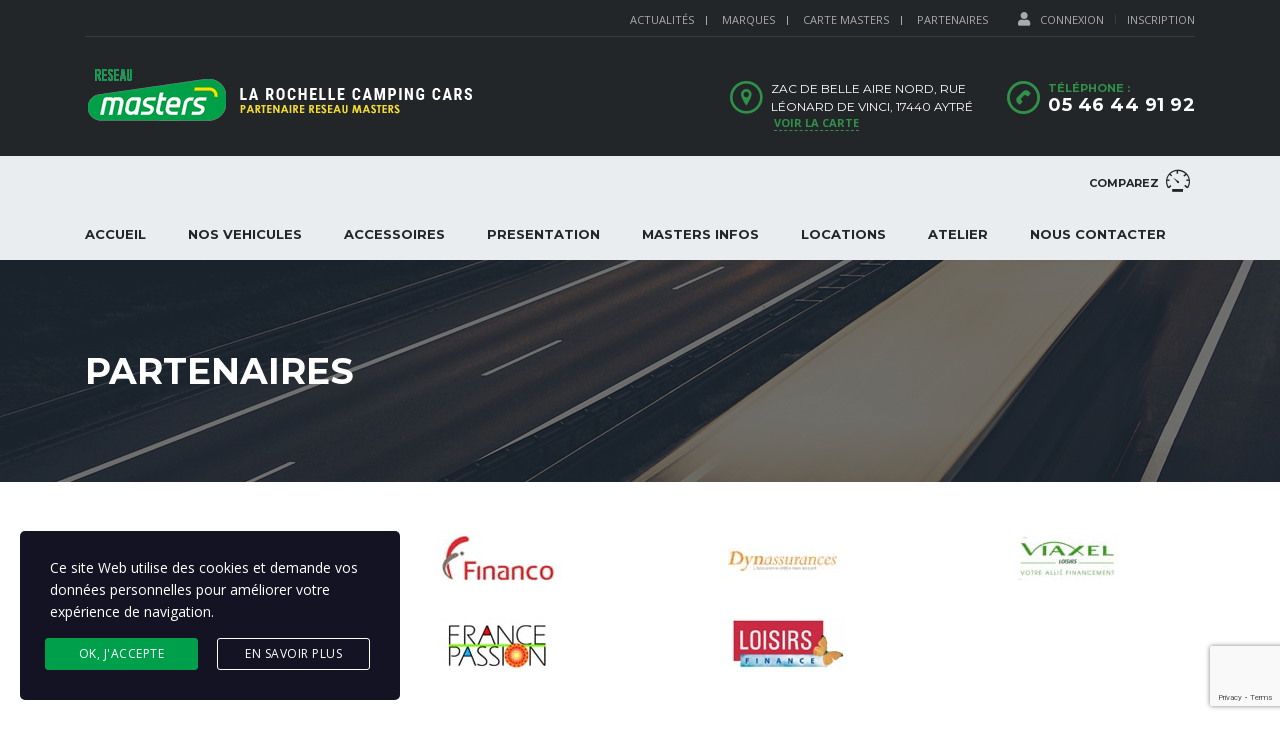

--- FILE ---
content_type: text/html; charset=UTF-8
request_url: https://www.masters-la-rochelle.com/partenaires/
body_size: 18775
content:
<!DOCTYPE html>
<html lang="fr-FR" class="stm-site-preloader" class="no-js">
<head>
    <meta charset="UTF-8">
    <meta name="viewport" content="width=device-width, initial-scale=1.0, user-scalable=no">
    <link rel="profile" href="http://gmpg.org/xfn/11">
    <link rel="pingback" href="https://www.masters-la-rochelle.com/xmlrpc.php">
    <meta name='robots' content='index, follow, max-image-preview:large, max-snippet:-1, max-video-preview:-1' />

	<!-- This site is optimized with the Yoast SEO plugin v23.2 - https://yoast.com/wordpress/plugins/seo/ -->
	<title>PARTENAIRES - Masters France Concession La Rochelle</title>
<link data-rocket-preload as="style" href="https://fonts.googleapis.com/css?family=Montserrat%3A400%2C500%2C600%2C700%2C800%2C900%7COpen%20Sans%3A300%2C400%2C500%2C700%2C800%2C900&#038;subset=latin%2Clatin-ext&#038;display=swap" rel="preload">
<link href="https://fonts.googleapis.com/css?family=Montserrat%3A400%2C500%2C600%2C700%2C800%2C900%7COpen%20Sans%3A300%2C400%2C500%2C700%2C800%2C900&#038;subset=latin%2Clatin-ext&#038;display=swap" media="print" onload="this.media=&#039;all&#039;" rel="stylesheet">
<noscript><link rel="stylesheet" href="https://fonts.googleapis.com/css?family=Montserrat%3A400%2C500%2C600%2C700%2C800%2C900%7COpen%20Sans%3A300%2C400%2C500%2C700%2C800%2C900&#038;subset=latin%2Clatin-ext&#038;display=swap"></noscript>
	<link rel="canonical" href="https://www.masters-la-rochelle.com/partenaires/" />
	<meta property="og:locale" content="fr_FR" />
	<meta property="og:type" content="article" />
	<meta property="og:title" content="PARTENAIRES - Masters France Concession La Rochelle" />
	<meta property="og:url" content="https://www.masters-la-rochelle.com/partenaires/" />
	<meta property="og:site_name" content="Masters France Concession La Rochelle" />
	<meta property="article:modified_time" content="2022-12-15T14:08:39+00:00" />
	<meta name="twitter:card" content="summary_large_image" />
	<meta name="twitter:label1" content="Durée de lecture estimée" />
	<meta name="twitter:data1" content="1 minute" />
	<script type="application/ld+json" class="yoast-schema-graph">{"@context":"https://schema.org","@graph":[{"@type":"WebPage","@id":"https://www.masters-la-rochelle.com/partenaires/","url":"https://www.masters-la-rochelle.com/partenaires/","name":"PARTENAIRES - Masters France Concession La Rochelle","isPartOf":{"@id":"https://www.masters-la-rochelle.com/#website"},"datePublished":"2020-07-29T07:53:48+00:00","dateModified":"2022-12-15T14:08:39+00:00","inLanguage":"fr-FR","potentialAction":[{"@type":"ReadAction","target":["https://www.masters-la-rochelle.com/partenaires/"]}]},{"@type":"WebSite","@id":"https://www.masters-la-rochelle.com/#website","url":"https://www.masters-la-rochelle.com/","name":"Masters France Concession La Rochelle","description":"LA ROCHELLE CAMPING CARS","potentialAction":[{"@type":"SearchAction","target":{"@type":"EntryPoint","urlTemplate":"https://www.masters-la-rochelle.com/?s={search_term_string}"},"query-input":"required name=search_term_string"}],"inLanguage":"fr-FR"}]}</script>
	<!-- / Yoast SEO plugin. -->


<link rel='dns-prefetch' href='//static.addtoany.com' />
<link rel='dns-prefetch' href='//developers.google.com' />
<link rel='dns-prefetch' href='//maps.googleapis.com' />
<link rel='dns-prefetch' href='//fonts.googleapis.com' />
<link href='https://fonts.gstatic.com' crossorigin rel='preconnect' />
<link rel="alternate" type="application/rss+xml" title="Masters France Concession La Rochelle &raquo; Flux" href="https://www.masters-la-rochelle.com/feed/" />
<style id='wp-emoji-styles-inline-css' type='text/css'>

	img.wp-smiley, img.emoji {
		display: inline !important;
		border: none !important;
		box-shadow: none !important;
		height: 1em !important;
		width: 1em !important;
		margin: 0 0.07em !important;
		vertical-align: -0.1em !important;
		background: none !important;
		padding: 0 !important;
	}
</style>
<link rel='stylesheet' id='wp-block-library-css' href='https://www.masters-la-rochelle.com/wp-includes/css/dist/block-library/style.min.css?ver=6.4.3' type='text/css' media='all' />
<style id='safe-svg-svg-icon-style-inline-css' type='text/css'>
.safe-svg-cover{text-align:center}.safe-svg-cover .safe-svg-inside{display:inline-block;max-width:100%}.safe-svg-cover svg{height:100%;max-height:100%;max-width:100%;width:100%}

</style>
<style id='classic-theme-styles-inline-css' type='text/css'>
/*! This file is auto-generated */
.wp-block-button__link{color:#fff;background-color:#32373c;border-radius:9999px;box-shadow:none;text-decoration:none;padding:calc(.667em + 2px) calc(1.333em + 2px);font-size:1.125em}.wp-block-file__button{background:#32373c;color:#fff;text-decoration:none}
</style>
<style id='global-styles-inline-css' type='text/css'>
body{--wp--preset--color--black: #000000;--wp--preset--color--cyan-bluish-gray: #abb8c3;--wp--preset--color--white: #ffffff;--wp--preset--color--pale-pink: #f78da7;--wp--preset--color--vivid-red: #cf2e2e;--wp--preset--color--luminous-vivid-orange: #ff6900;--wp--preset--color--luminous-vivid-amber: #fcb900;--wp--preset--color--light-green-cyan: #7bdcb5;--wp--preset--color--vivid-green-cyan: #00d084;--wp--preset--color--pale-cyan-blue: #8ed1fc;--wp--preset--color--vivid-cyan-blue: #0693e3;--wp--preset--color--vivid-purple: #9b51e0;--wp--preset--gradient--vivid-cyan-blue-to-vivid-purple: linear-gradient(135deg,rgba(6,147,227,1) 0%,rgb(155,81,224) 100%);--wp--preset--gradient--light-green-cyan-to-vivid-green-cyan: linear-gradient(135deg,rgb(122,220,180) 0%,rgb(0,208,130) 100%);--wp--preset--gradient--luminous-vivid-amber-to-luminous-vivid-orange: linear-gradient(135deg,rgba(252,185,0,1) 0%,rgba(255,105,0,1) 100%);--wp--preset--gradient--luminous-vivid-orange-to-vivid-red: linear-gradient(135deg,rgba(255,105,0,1) 0%,rgb(207,46,46) 100%);--wp--preset--gradient--very-light-gray-to-cyan-bluish-gray: linear-gradient(135deg,rgb(238,238,238) 0%,rgb(169,184,195) 100%);--wp--preset--gradient--cool-to-warm-spectrum: linear-gradient(135deg,rgb(74,234,220) 0%,rgb(151,120,209) 20%,rgb(207,42,186) 40%,rgb(238,44,130) 60%,rgb(251,105,98) 80%,rgb(254,248,76) 100%);--wp--preset--gradient--blush-light-purple: linear-gradient(135deg,rgb(255,206,236) 0%,rgb(152,150,240) 100%);--wp--preset--gradient--blush-bordeaux: linear-gradient(135deg,rgb(254,205,165) 0%,rgb(254,45,45) 50%,rgb(107,0,62) 100%);--wp--preset--gradient--luminous-dusk: linear-gradient(135deg,rgb(255,203,112) 0%,rgb(199,81,192) 50%,rgb(65,88,208) 100%);--wp--preset--gradient--pale-ocean: linear-gradient(135deg,rgb(255,245,203) 0%,rgb(182,227,212) 50%,rgb(51,167,181) 100%);--wp--preset--gradient--electric-grass: linear-gradient(135deg,rgb(202,248,128) 0%,rgb(113,206,126) 100%);--wp--preset--gradient--midnight: linear-gradient(135deg,rgb(2,3,129) 0%,rgb(40,116,252) 100%);--wp--preset--font-size--small: 13px;--wp--preset--font-size--medium: 20px;--wp--preset--font-size--large: 36px;--wp--preset--font-size--x-large: 42px;--wp--preset--spacing--20: 0.44rem;--wp--preset--spacing--30: 0.67rem;--wp--preset--spacing--40: 1rem;--wp--preset--spacing--50: 1.5rem;--wp--preset--spacing--60: 2.25rem;--wp--preset--spacing--70: 3.38rem;--wp--preset--spacing--80: 5.06rem;--wp--preset--shadow--natural: 6px 6px 9px rgba(0, 0, 0, 0.2);--wp--preset--shadow--deep: 12px 12px 50px rgba(0, 0, 0, 0.4);--wp--preset--shadow--sharp: 6px 6px 0px rgba(0, 0, 0, 0.2);--wp--preset--shadow--outlined: 6px 6px 0px -3px rgba(255, 255, 255, 1), 6px 6px rgba(0, 0, 0, 1);--wp--preset--shadow--crisp: 6px 6px 0px rgba(0, 0, 0, 1);}:where(.is-layout-flex){gap: 0.5em;}:where(.is-layout-grid){gap: 0.5em;}body .is-layout-flow > .alignleft{float: left;margin-inline-start: 0;margin-inline-end: 2em;}body .is-layout-flow > .alignright{float: right;margin-inline-start: 2em;margin-inline-end: 0;}body .is-layout-flow > .aligncenter{margin-left: auto !important;margin-right: auto !important;}body .is-layout-constrained > .alignleft{float: left;margin-inline-start: 0;margin-inline-end: 2em;}body .is-layout-constrained > .alignright{float: right;margin-inline-start: 2em;margin-inline-end: 0;}body .is-layout-constrained > .aligncenter{margin-left: auto !important;margin-right: auto !important;}body .is-layout-constrained > :where(:not(.alignleft):not(.alignright):not(.alignfull)){max-width: var(--wp--style--global--content-size);margin-left: auto !important;margin-right: auto !important;}body .is-layout-constrained > .alignwide{max-width: var(--wp--style--global--wide-size);}body .is-layout-flex{display: flex;}body .is-layout-flex{flex-wrap: wrap;align-items: center;}body .is-layout-flex > *{margin: 0;}body .is-layout-grid{display: grid;}body .is-layout-grid > *{margin: 0;}:where(.wp-block-columns.is-layout-flex){gap: 2em;}:where(.wp-block-columns.is-layout-grid){gap: 2em;}:where(.wp-block-post-template.is-layout-flex){gap: 1.25em;}:where(.wp-block-post-template.is-layout-grid){gap: 1.25em;}.has-black-color{color: var(--wp--preset--color--black) !important;}.has-cyan-bluish-gray-color{color: var(--wp--preset--color--cyan-bluish-gray) !important;}.has-white-color{color: var(--wp--preset--color--white) !important;}.has-pale-pink-color{color: var(--wp--preset--color--pale-pink) !important;}.has-vivid-red-color{color: var(--wp--preset--color--vivid-red) !important;}.has-luminous-vivid-orange-color{color: var(--wp--preset--color--luminous-vivid-orange) !important;}.has-luminous-vivid-amber-color{color: var(--wp--preset--color--luminous-vivid-amber) !important;}.has-light-green-cyan-color{color: var(--wp--preset--color--light-green-cyan) !important;}.has-vivid-green-cyan-color{color: var(--wp--preset--color--vivid-green-cyan) !important;}.has-pale-cyan-blue-color{color: var(--wp--preset--color--pale-cyan-blue) !important;}.has-vivid-cyan-blue-color{color: var(--wp--preset--color--vivid-cyan-blue) !important;}.has-vivid-purple-color{color: var(--wp--preset--color--vivid-purple) !important;}.has-black-background-color{background-color: var(--wp--preset--color--black) !important;}.has-cyan-bluish-gray-background-color{background-color: var(--wp--preset--color--cyan-bluish-gray) !important;}.has-white-background-color{background-color: var(--wp--preset--color--white) !important;}.has-pale-pink-background-color{background-color: var(--wp--preset--color--pale-pink) !important;}.has-vivid-red-background-color{background-color: var(--wp--preset--color--vivid-red) !important;}.has-luminous-vivid-orange-background-color{background-color: var(--wp--preset--color--luminous-vivid-orange) !important;}.has-luminous-vivid-amber-background-color{background-color: var(--wp--preset--color--luminous-vivid-amber) !important;}.has-light-green-cyan-background-color{background-color: var(--wp--preset--color--light-green-cyan) !important;}.has-vivid-green-cyan-background-color{background-color: var(--wp--preset--color--vivid-green-cyan) !important;}.has-pale-cyan-blue-background-color{background-color: var(--wp--preset--color--pale-cyan-blue) !important;}.has-vivid-cyan-blue-background-color{background-color: var(--wp--preset--color--vivid-cyan-blue) !important;}.has-vivid-purple-background-color{background-color: var(--wp--preset--color--vivid-purple) !important;}.has-black-border-color{border-color: var(--wp--preset--color--black) !important;}.has-cyan-bluish-gray-border-color{border-color: var(--wp--preset--color--cyan-bluish-gray) !important;}.has-white-border-color{border-color: var(--wp--preset--color--white) !important;}.has-pale-pink-border-color{border-color: var(--wp--preset--color--pale-pink) !important;}.has-vivid-red-border-color{border-color: var(--wp--preset--color--vivid-red) !important;}.has-luminous-vivid-orange-border-color{border-color: var(--wp--preset--color--luminous-vivid-orange) !important;}.has-luminous-vivid-amber-border-color{border-color: var(--wp--preset--color--luminous-vivid-amber) !important;}.has-light-green-cyan-border-color{border-color: var(--wp--preset--color--light-green-cyan) !important;}.has-vivid-green-cyan-border-color{border-color: var(--wp--preset--color--vivid-green-cyan) !important;}.has-pale-cyan-blue-border-color{border-color: var(--wp--preset--color--pale-cyan-blue) !important;}.has-vivid-cyan-blue-border-color{border-color: var(--wp--preset--color--vivid-cyan-blue) !important;}.has-vivid-purple-border-color{border-color: var(--wp--preset--color--vivid-purple) !important;}.has-vivid-cyan-blue-to-vivid-purple-gradient-background{background: var(--wp--preset--gradient--vivid-cyan-blue-to-vivid-purple) !important;}.has-light-green-cyan-to-vivid-green-cyan-gradient-background{background: var(--wp--preset--gradient--light-green-cyan-to-vivid-green-cyan) !important;}.has-luminous-vivid-amber-to-luminous-vivid-orange-gradient-background{background: var(--wp--preset--gradient--luminous-vivid-amber-to-luminous-vivid-orange) !important;}.has-luminous-vivid-orange-to-vivid-red-gradient-background{background: var(--wp--preset--gradient--luminous-vivid-orange-to-vivid-red) !important;}.has-very-light-gray-to-cyan-bluish-gray-gradient-background{background: var(--wp--preset--gradient--very-light-gray-to-cyan-bluish-gray) !important;}.has-cool-to-warm-spectrum-gradient-background{background: var(--wp--preset--gradient--cool-to-warm-spectrum) !important;}.has-blush-light-purple-gradient-background{background: var(--wp--preset--gradient--blush-light-purple) !important;}.has-blush-bordeaux-gradient-background{background: var(--wp--preset--gradient--blush-bordeaux) !important;}.has-luminous-dusk-gradient-background{background: var(--wp--preset--gradient--luminous-dusk) !important;}.has-pale-ocean-gradient-background{background: var(--wp--preset--gradient--pale-ocean) !important;}.has-electric-grass-gradient-background{background: var(--wp--preset--gradient--electric-grass) !important;}.has-midnight-gradient-background{background: var(--wp--preset--gradient--midnight) !important;}.has-small-font-size{font-size: var(--wp--preset--font-size--small) !important;}.has-medium-font-size{font-size: var(--wp--preset--font-size--medium) !important;}.has-large-font-size{font-size: var(--wp--preset--font-size--large) !important;}.has-x-large-font-size{font-size: var(--wp--preset--font-size--x-large) !important;}
.wp-block-navigation a:where(:not(.wp-element-button)){color: inherit;}
:where(.wp-block-post-template.is-layout-flex){gap: 1.25em;}:where(.wp-block-post-template.is-layout-grid){gap: 1.25em;}
:where(.wp-block-columns.is-layout-flex){gap: 2em;}:where(.wp-block-columns.is-layout-grid){gap: 2em;}
.wp-block-pullquote{font-size: 1.5em;line-height: 1.6;}
</style>
<link rel='stylesheet' id='powertip-css' href='https://www.masters-la-rochelle.com/wp-content/plugins/devvn-image-hotspot/frontend/css/jquery.powertip.min.css?ver=1.2.0' type='text/css' media='all' />
<link data-minify="1" rel='stylesheet' id='maps-points-css' href='https://www.masters-la-rochelle.com/wp-content/cache/min/20/wp-content/plugins/devvn-image-hotspot/frontend/css/maps_points.css?ver=1709317084' type='text/css' media='all' />
<link data-minify="1" rel='stylesheet' id='stm-stm-icon-css' href='https://www.masters-la-rochelle.com/wp-content/cache/min/20/wp-content/uploads/stm_fonts/stm-icon/stm-icon.css?ver=1709317084' type='text/css' media='all' />
<link data-minify="1" rel='stylesheet' id='stm_megamenu-css' href='https://www.masters-la-rochelle.com/wp-content/cache/min/20/wp-content/plugins/stm-megamenu/assets/css/megamenu.css?ver=1709317084' type='text/css' media='all' />
<link data-minify="1" rel='stylesheet' id='font-awesome-css-css' href='https://www.masters-la-rochelle.com/wp-content/cache/min/20/wp-content/plugins/stm_vehicles_listing/assets/css/font-awesome.min.css?ver=1709317084' type='text/css' media='all' />
<link data-minify="1" rel='stylesheet' id='owl.carousel-css' href='https://www.masters-la-rochelle.com/wp-content/cache/min/20/wp-content/plugins/stm_vehicles_listing/assets/css/frontend/owl.carousel.css?ver=1709317084' type='text/css' media='all' />
<link data-minify="1" rel='stylesheet' id='bootstrap-grid-css' href='https://www.masters-la-rochelle.com/wp-content/cache/min/20/wp-content/plugins/stm_vehicles_listing/assets/css/frontend/grid.css?ver=1709317084' type='text/css' media='all' />
<link data-minify="1" rel='stylesheet' id='light-gallery-css' href='https://www.masters-la-rochelle.com/wp-content/cache/min/20/wp-content/plugins/stm_vehicles_listing/assets/css/frontend/lightgallery.min.css?ver=1709317084' type='text/css' media='all' />
<link data-minify="1" rel='stylesheet' id='stm-gdpr-styles-css' href='https://www.masters-la-rochelle.com/wp-content/cache/min/20/wp-content/plugins/gdpr-compliance-cookie-consent/assets/css/styles.css?ver=1709317084' type='text/css' media='all' />
<style id='stm-gdpr-styles-inline-css' type='text/css'>
.stm_gdpr_popup-main .stm_gdpr_popup-links a.stm_gdpr_popup-accept {
    float: left;
    background-color: #009f4b;
    border: 1px solid #009f4b;
    margin-left: -5px;
}

.stm_gdpr_popup-main .stm_gdpr_popup-links a:hover {
    border-color: #fff;
    background-color: #fff;
    color: #009f4b;
}
</style>
<link data-minify="1" rel='stylesheet' id='stm-theme-style-css' href='https://www.masters-la-rochelle.com/wp-content/cache/min/20/wp-content/themes/motors/style.css?ver=1709317084' type='text/css' media='all' />
<style id='stm-theme-style-inline-css' type='text/css'>
#ctlm_simu { margin:15px 0; }
</style>
<link data-minify="1" rel='stylesheet' id='child-style-css' href='https://www.masters-la-rochelle.com/wp-content/cache/min/20/wp-content/themes/motors-child/style.css?ver=1709317084' type='text/css' media='all' />

<link data-minify="1" rel='stylesheet' id='boostrap-css' href='https://www.masters-la-rochelle.com/wp-content/cache/min/20/wp-content/themes/motors/assets/css/bootstrap.min.css?ver=1709317084' type='text/css' media='all' />
<link data-minify="1" rel='stylesheet' id='font-awesome-css' href='https://www.masters-la-rochelle.com/wp-content/cache/min/20/wp-content/themes/motors/assets/css/font-awesome.min.css?ver=1709317084' type='text/css' media='all' />
<link rel='stylesheet' id='stm-select2-css' href='https://www.masters-la-rochelle.com/wp-content/themes/motors/assets/css/select2.min.css?ver=1768941038' type='text/css' media='all' />
<link data-minify="1" rel='stylesheet' id='stm-datetimepicker-css' href='https://www.masters-la-rochelle.com/wp-content/cache/min/20/wp-content/themes/motors/assets/css/jquery.stmdatetimepicker.css?ver=1709317084' type='text/css' media='all' />
<link data-minify="1" rel='stylesheet' id='stm-jquery-ui-css-css' href='https://www.masters-la-rochelle.com/wp-content/cache/min/20/wp-content/themes/motors/assets/css/jquery-ui.css?ver=1709317084' type='text/css' media='all' />
<link data-minify="1" rel='stylesheet' id='stm-theme-service-icons-css' href='https://www.masters-la-rochelle.com/wp-content/cache/min/20/wp-content/themes/motors/assets/css/service-icons.css?ver=1709317084' type='text/css' media='all' />
<link data-minify="1" rel='stylesheet' id='stm-theme-boat-icons-css' href='https://www.masters-la-rochelle.com/wp-content/cache/min/20/wp-content/themes/motors/assets/css/boat-icons.css?ver=1709317084' type='text/css' media='all' />
<link data-minify="1" rel='stylesheet' id='stm-theme-moto-icons-css' href='https://www.masters-la-rochelle.com/wp-content/cache/min/20/wp-content/themes/motors/assets/css/motorcycle/icons.css?ver=1709317084' type='text/css' media='all' />
<link data-minify="1" rel='stylesheet' id='stm-theme-rental-icons-css' href='https://www.masters-la-rochelle.com/wp-content/cache/min/20/wp-content/themes/motors/assets/css/rental/icons.css?ver=1709317084' type='text/css' media='all' />
<link data-minify="1" rel='stylesheet' id='stm-theme-magazine-icons-css' href='https://www.masters-la-rochelle.com/wp-content/cache/min/20/wp-content/themes/motors/assets/css/magazine/magazine-icon-style.css?ver=1709317084' type='text/css' media='all' />
<link data-minify="1" rel='stylesheet' id='stm-theme-listing-two-icons-css' href='https://www.masters-la-rochelle.com/wp-content/cache/min/20/wp-content/themes/motors/assets/css/listing_two/icons.css?ver=1709317084' type='text/css' media='all' />
<link data-minify="1" rel='stylesheet' id='stm-theme-auto-parts-icons-css' href='https://www.masters-la-rochelle.com/wp-content/cache/min/20/wp-content/themes/motors/assets/css/auto-parts/style.css?ver=1709317084' type='text/css' media='all' />
<link data-minify="1" rel='stylesheet' id='stm-skin-custom-css' href='https://www.masters-la-rochelle.com/wp-content/cache/min/20/wp-content/uploads/stm_uploads/skin-custom.css?ver=1709317084' type='text/css' media='all' />
<link data-minify="1" rel='stylesheet' id='stm-custom-scrollbar-css' href='https://www.masters-la-rochelle.com/wp-content/cache/min/20/wp-content/themes/motors/assets/css/listing/jquery.mCustomScrollbar.css?ver=1709317084' type='text/css' media='all' />
<link data-minify="1" rel='stylesheet' id='stm-theme-frontend-customizer-css' href='https://www.masters-la-rochelle.com/wp-content/cache/min/20/wp-content/themes/motors/assets/css/frontend_customizer.css?ver=1709317084' type='text/css' media='all' />
<link data-minify="1" rel='stylesheet' id='stm-theme-style-animation-css' href='https://www.masters-la-rochelle.com/wp-content/cache/min/20/wp-content/themes/motors/assets/css/animation.css?ver=1709317084' type='text/css' media='all' />
<link data-minify="1" rel='stylesheet' id='js_composer_front-css' href='https://www.masters-la-rochelle.com/wp-content/cache/min/20/wp-content/plugins/js_composer/assets/css/js_composer.min.css?ver=1709317084' type='text/css' media='all' />
<link rel='stylesheet' id='addtoany-css' href='https://www.masters-la-rochelle.com/wp-content/plugins/add-to-any/addtoany.min.css?ver=1.16' type='text/css' media='all' />
<script type="text/javascript" src="https://www.masters-la-rochelle.com/wp-includes/js/jquery/jquery.min.js?ver=3.7.1" id="jquery-core-js"></script>
<script type="text/javascript" src="https://www.masters-la-rochelle.com/wp-includes/js/jquery/jquery-migrate.min.js?ver=3.4.1" id="jquery-migrate-js"></script>
<script type="text/javascript" id="addtoany-core-js-before">
/* <![CDATA[ */
window.a2a_config=window.a2a_config||{};a2a_config.callbacks=[];a2a_config.overlays=[];a2a_config.templates={};a2a_localize = {
	Share: "Partager",
	Save: "Enregistrer",
	Subscribe: "S'abonner",
	Email: "E-mail",
	Bookmark: "Signet",
	ShowAll: "Montrer tout",
	ShowLess: "Montrer moins",
	FindServices: "Trouver des service(s)",
	FindAnyServiceToAddTo: "Trouver instantan&eacute;ment des services &agrave; ajouter &agrave;",
	PoweredBy: "Propuls&eacute; par",
	ShareViaEmail: "Partager par e-mail",
	SubscribeViaEmail: "S’abonner par e-mail",
	BookmarkInYourBrowser: "Ajouter un signet dans votre navigateur",
	BookmarkInstructions: "Appuyez sur Ctrl+D ou \u2318+D pour mettre cette page en signet",
	AddToYourFavorites: "Ajouter &agrave; vos favoris",
	SendFromWebOrProgram: "Envoyer depuis n’importe quelle adresse e-mail ou logiciel e-mail",
	EmailProgram: "Programme d’e-mail",
	More: "Plus&#8230;",
	ThanksForSharing: "Merci de partager !",
	ThanksForFollowing: "Merci de nous suivre !"
};
/* ]]> */
</script>
<script type="text/javascript" defer src="https://static.addtoany.com/menu/page.js" id="addtoany-core-js"></script>
<script type="text/javascript" defer src="https://www.masters-la-rochelle.com/wp-content/plugins/add-to-any/addtoany.min.js?ver=1.1" id="addtoany-jquery-js"></script>
<script data-minify="1" type="text/javascript" src="https://www.masters-la-rochelle.com/wp-content/cache/min/20/wp-content/plugins/stm-megamenu/assets/js/megamenu.js?ver=1709317084" id="stm_megamenu-js" data-rocket-defer defer></script>
<script data-minify="1" type="text/javascript" src="https://www.masters-la-rochelle.com/wp-content/cache/min/20/wp-content/themes/motors/assets/js/classie.js?ver=1709317084" id="stm-classie-js" data-rocket-defer defer></script>
<script type="text/javascript" src="https://www.masters-la-rochelle.com/wp-content/themes/motors/assets/js/vivus.min.js?ver=1768941038" id="vivus-js" data-rocket-defer defer></script>
<script data-minify="1" type="text/javascript" src="https://www.masters-la-rochelle.com/wp-content/cache/min/20/wp-content/themes/motors/assets/js/jquery.cookie.js?ver=1709317084" id="jquery-cookie-theme-js" data-rocket-defer defer></script>
<script data-minify="1" type="text/javascript" src="https://www.masters-la-rochelle.com/wp-content/cache/min/20/wp-content/themes/motors/assets/js/jquery.cascadingdropdown.js?ver=1709317084" id="stm-cascadingdropdown-js" data-rocket-defer defer></script>
<script></script><link rel="https://api.w.org/" href="https://www.masters-la-rochelle.com/wp-json/" /><link rel="alternate" type="application/json" href="https://www.masters-la-rochelle.com/wp-json/wp/v2/pages/6298" /><link rel="EditURI" type="application/rsd+xml" title="RSD" href="https://www.masters-la-rochelle.com/xmlrpc.php?rsd" />
<meta name="generator" content="WordPress 6.4.3" />
<link rel='shortlink' href='https://www.masters-la-rochelle.com/?p=6298' />
<link rel="alternate" type="application/json+oembed" href="https://www.masters-la-rochelle.com/wp-json/oembed/1.0/embed?url=https%3A%2F%2Fwww.masters-la-rochelle.com%2Fpartenaires%2F" />
<link rel="alternate" type="text/xml+oembed" href="https://www.masters-la-rochelle.com/wp-json/oembed/1.0/embed?url=https%3A%2F%2Fwww.masters-la-rochelle.com%2Fpartenaires%2F&#038;format=xml" />

		<!-- GA Google Analytics @ https://m0n.co/ga -->
		<script async src="https://www.googletagmanager.com/gtag/js?id=G-1N8RNDJKGM"></script>
		<script>
			window.dataLayer = window.dataLayer || [];
			function gtag(){dataLayer.push(arguments);}
			gtag('js', new Date());
			gtag('config', 'G-1N8RNDJKGM');
		</script>

	        <script type="text/javascript">
            var stm_lang_code = 'fr';
                        var ajaxurl = 'https://www.masters-la-rochelle.com/wp-admin/admin-ajax.php';
            var stm_site_blog_id = "20";
            var stm_added_to_compare_text = "Added to compare";
            var stm_removed_from_compare_text = "was removed from compare";

                        var stm_already_added_to_compare_text = "You have already added 3 cars";
                    </script>
        <meta name="generator" content="Powered by WPBakery Page Builder - drag and drop page builder for WordPress."/>
<meta name="generator" content="Powered by Slider Revolution 6.6.20 - responsive, Mobile-Friendly Slider Plugin for WordPress with comfortable drag and drop interface." />
<link data-minify="1" rel="stylesheet" type="text/css" href="https://www.masters-la-rochelle.com/wp-content/cache/min/20/o/BoxAutoNG-Theme/css/export/box-auto.css?ver=1709317084">
<link data-minify="1" rel='stylesheet' id='21557.css-css'  href='https://www.masters-la-rochelle.com/wp-content/cache/min/20/wp-content/uploads/custom-css-js/21557.css?ver=1709317084' type="text/css" media='all' />
<!-- start Simple Custom CSS and JS -->
<script type="text/javascript">
 




jQuery(document).ready(function() { 
  jQuery(window).on('load', function() { 
  	  SIMULATE_BUTTON_ON_CATALOG = true;
      initBOXA('CATALOG');
	  reloadVehicleData();
  });
});

</script>
<!-- end Simple Custom CSS and JS -->
<link rel="icon" href="https://www.masters-la-rochelle.com/wp-content/uploads/2020/07/cropped-cropped-favicon-1-32x32.png" sizes="32x32" />
<link rel="icon" href="https://www.masters-la-rochelle.com/wp-content/uploads/2020/07/cropped-cropped-favicon-1-192x192.png" sizes="192x192" />
<link rel="apple-touch-icon" href="https://www.masters-la-rochelle.com/wp-content/uploads/2020/07/cropped-cropped-favicon-1-180x180.png" />
<meta name="msapplication-TileImage" content="https://www.masters-la-rochelle.com/wp-content/uploads/2020/07/cropped-cropped-favicon-1-270x270.png" />
<script>function setREVStartSize(e){
			//window.requestAnimationFrame(function() {
				window.RSIW = window.RSIW===undefined ? window.innerWidth : window.RSIW;
				window.RSIH = window.RSIH===undefined ? window.innerHeight : window.RSIH;
				try {
					var pw = document.getElementById(e.c).parentNode.offsetWidth,
						newh;
					pw = pw===0 || isNaN(pw) || (e.l=="fullwidth" || e.layout=="fullwidth") ? window.RSIW : pw;
					e.tabw = e.tabw===undefined ? 0 : parseInt(e.tabw);
					e.thumbw = e.thumbw===undefined ? 0 : parseInt(e.thumbw);
					e.tabh = e.tabh===undefined ? 0 : parseInt(e.tabh);
					e.thumbh = e.thumbh===undefined ? 0 : parseInt(e.thumbh);
					e.tabhide = e.tabhide===undefined ? 0 : parseInt(e.tabhide);
					e.thumbhide = e.thumbhide===undefined ? 0 : parseInt(e.thumbhide);
					e.mh = e.mh===undefined || e.mh=="" || e.mh==="auto" ? 0 : parseInt(e.mh,0);
					if(e.layout==="fullscreen" || e.l==="fullscreen")
						newh = Math.max(e.mh,window.RSIH);
					else{
						e.gw = Array.isArray(e.gw) ? e.gw : [e.gw];
						for (var i in e.rl) if (e.gw[i]===undefined || e.gw[i]===0) e.gw[i] = e.gw[i-1];
						e.gh = e.el===undefined || e.el==="" || (Array.isArray(e.el) && e.el.length==0)? e.gh : e.el;
						e.gh = Array.isArray(e.gh) ? e.gh : [e.gh];
						for (var i in e.rl) if (e.gh[i]===undefined || e.gh[i]===0) e.gh[i] = e.gh[i-1];
											
						var nl = new Array(e.rl.length),
							ix = 0,
							sl;
						e.tabw = e.tabhide>=pw ? 0 : e.tabw;
						e.thumbw = e.thumbhide>=pw ? 0 : e.thumbw;
						e.tabh = e.tabhide>=pw ? 0 : e.tabh;
						e.thumbh = e.thumbhide>=pw ? 0 : e.thumbh;
						for (var i in e.rl) nl[i] = e.rl[i]<window.RSIW ? 0 : e.rl[i];
						sl = nl[0];
						for (var i in nl) if (sl>nl[i] && nl[i]>0) { sl = nl[i]; ix=i;}
						var m = pw>(e.gw[ix]+e.tabw+e.thumbw) ? 1 : (pw-(e.tabw+e.thumbw)) / (e.gw[ix]);
						newh =  (e.gh[ix] * m) + (e.tabh + e.thumbh);
					}
					var el = document.getElementById(e.c);
					if (el!==null && el) el.style.height = newh+"px";
					el = document.getElementById(e.c+"_wrapper");
					if (el!==null && el) {
						el.style.height = newh+"px";
						el.style.display = "block";
					}
				} catch(e){
					console.log("Failure at Presize of Slider:" + e)
				}
			//});
		  };</script>
<style type="text/css" title="dynamic-css" class="options-output">h5, .h5{font-size:20px;}</style>
<style type="text/css" data-type="vc_shortcodes-custom-css">.vc_custom_1596009224089{margin-bottom: 0px !important;padding-top: 137px !important;padding-bottom: 113px !important;background-position: 0 0;background-repeat: repeat !important;}.vc_custom_1448967644598{margin-bottom: 30px !important;}.vc_custom_1448967649806{margin-bottom: 30px !important;}</style><noscript><style> .wpb_animate_when_almost_visible { opacity: 1; }</style></noscript><noscript><style id="rocket-lazyload-nojs-css">.rll-youtube-player, [data-lazy-src]{display:none !important;}</style></noscript>
    <meta name="generator" content="WP Rocket 3.19.1.2" data-wpr-features="wpr_defer_js wpr_minify_js wpr_lazyload_images wpr_lazyload_iframes wpr_minify_css wpr_desktop" /></head>


<body class="page-template-default page page-id-6298 stm-template-listing_four stm-user-not-logged-in header_remove_compare header_remove_cart stm-layout-header-car_dealer wpb-js-composer js-comp-ver-7.5 vc_responsive"  ontouchstart="">
<div data-rocket-location-hash="99bb46786fd5bd31bcd7bdc067ad247a" id="wrapper">
                    
                                                	<div data-rocket-location-hash="2655df9c264bf7199c6f7c2486bd8790" id="top-bar">
		<div data-rocket-location-hash="40f22408a88335a0945fffe944caafc3" class="container">

						<div class="clearfix top-bar-wrapper">
			<!--LANGS-->
			                                <!-- Header Top bar Login -->
																												<div class="pull-right hidden-xs">
								<div class="header-login-url">
																			<a href="https://www.masters-la-rochelle.com/login-register/">
											<i class="fa fa-user"></i><span class="vt-top">Connexion</span>
										</a>
										<span class="vertical-divider"></span>
										<a href="https://www.masters-la-rochelle.com/login-register/">Inscription</a>
																	</div>
							</div>
															
								<!-- Header top bar Socials -->
				
										<div class="pull-right">
							<div class="top_bar_menu">
								<ul class="stm_top-menu">
<li id="menu-item-8047" class="menu-item menu-item-type-post_type menu-item-object-page menu-item-8047"><a href="https://www.masters-la-rochelle.com/actualies/">ACTUALITÉS</a></li>
<li id="menu-item-6288" class="menu-item menu-item-type-post_type menu-item-object-page menu-item-6288"><a href="https://www.masters-la-rochelle.com/les-marques/">MARQUES</a></li>
<li id="menu-item-6291" class="menu-item menu-item-type-post_type menu-item-object-page menu-item-6291"><a href="https://www.masters-la-rochelle.com/carte-masters/">CARTE MASTERS</a></li>
<li id="menu-item-6308" class="menu-item menu-item-type-post_type menu-item-object-page current-menu-item page_item page-item-6298 current_page_item menu-item-6308"><a href="https://www.masters-la-rochelle.com/partenaires/" aria-current="page">PARTENAIRES</a></li>
</ul>							</div>
						</div>
				
			</div>
		</div>
	</div>

                    <div data-rocket-location-hash="df478da4575927bc1178d5d7becb7d0f" id="header">
                        
<div data-rocket-location-hash="21dcafb67e15016a417ef08877696e86" class="header-main">
    <div data-rocket-location-hash="04b24f2a01e05ca636ff58e62299aa1e" class="container">
        <div class="clearfix">
            <!--Logo-->
            <div class="logo-main">
                                    <a class="bloglogo" href="https://www.masters-la-rochelle.com/">
                        <img src="data:image/svg+xml,%3Csvg%20xmlns='http://www.w3.org/2000/svg'%20viewBox='0%200%200%200'%3E%3C/svg%3E"
                                style="width: 500px;"
                                title="Accueil"
                                alt="Logo"
                        data-lazy-src="https://www.masters-la-rochelle.com/wp-content/uploads/2021/01/logo_la_rochelle_camping_cars.png" /><noscript><img src="https://www.masters-la-rochelle.com/wp-content/uploads/2021/01/logo_la_rochelle_camping_cars.png"
                                style="width: 500px;"
                                title="Accueil"
                                alt="Logo"
                        /></noscript>
                    </a>
                
                                    <div class="mobile-pull-right">
                                                                    </div>
                                <div class="mobile-menu-trigger visible-sm visible-xs">
                    <span></span>
                    <span></span>
                    <span></span>
                </div>
            </div>

            <div class="mobile-menu-holder">
                <ul class="header-menu clearfix">
                    <li id="menu-item-46" class="menu-item menu-item-type-custom menu-item-object-custom menu-item-46"><a href="/">ACCUEIL</a></li>
<li id="menu-item-6070" class="menu-item menu-item-type-post_type menu-item-object-page menu-item-has-children menu-item-6070 stm_megamenu stm_megamenu__boxed  stm_menu_child_use_post"><a href="https://www.masters-la-rochelle.com/annonces/">NOS VEHICULES</a>
<ul class="sub-menu">
	<li id="menu-item-6060" class="menu-item menu-item-type-post_type menu-item-object-stm_megamenu menu-item-6060  stm_menu_use_post"><div class="menu-title heading-font">Par types</div><style type="text/css"></style><div class="stm_mm_post_content"><div class="wpb-content-wrapper"><div class="vc_row wpb_row vc_row-fluid"><div class="wpb_column vc_column_container vc_col-sm-3"><div class="vc_column-inner"><div class="wpb_wrapper"><div class="vc_empty_space"   style="height: 32px"><span class="vc_empty_space_inner"></span></div>
	<div class="wpb_single_image wpb_content_element vc_align_left">
		<div class="wpb_wrapper">
			
			<div class="vc_single_image-wrapper   vc_box_border_grey"><img decoding="async" width="156" height="76" src="data:image/svg+xml,%3Csvg%20xmlns='http://www.w3.org/2000/svg'%20viewBox='0%200%20156%2076'%3E%3C/svg%3E" class="vc_single_image-img attachment-full" alt="" title="petitlogomenu" data-lazy-src="https://www.masters-la-rochelle.com/wp-content/uploads/2020/07/petitlogomenu-1.png" /><noscript><img decoding="async" width="156" height="76" src="https://www.masters-la-rochelle.com/wp-content/uploads/2020/07/petitlogomenu-1.png" class="vc_single_image-img attachment-full" alt="" title="petitlogomenu" /></noscript></div>
		</div>
	</div>
</div></div></div><div class="wpb_column vc_column_container vc_col-sm-9"><div class="vc_column-inner"><div class="wpb_wrapper"><div class="vc_empty_space"   style="height: 32px"><span class="vc_empty_space_inner"></span></div>
	<div class="wpb_text_column wpb_content_element " >
		<div class="wpb_wrapper">
			<p>Recherchez votre véhicule parmi les différentes catégories de camping car au sein de notre réseau distributeur ! Le réseau Masters vous accompagne dans l’achat, le financement, la réparation et la location de votre véhicule de loisirs.</p>

		</div>
	</div>
</div></div></div></div><div class="vc_row wpb_row vc_row-fluid"><div class="wpb_column vc_column_container vc_col-sm-12"><div class="vc_column-inner"><div class="wpb_wrapper"><div class="vc_empty_space"   style="height: 10px"><span class="vc_empty_space_inner"></span></div><div class="vc_separator wpb_content_element vc_separator_align_center vc_sep_width_100 vc_sep_pos_align_center vc_separator_no_text vc_sep_color_grey" ><span class="vc_sep_holder vc_sep_holder_l"><span class="vc_sep_line"></span></span><span class="vc_sep_holder vc_sep_holder_r"><span class="vc_sep_line"></span></span>
</div></div></div></div></div><div class="vc_row wpb_row vc_row-fluid"><div class="wpb_column vc_column_container vc_col-sm-6"><div class="vc_column-inner"><div class="wpb_wrapper"><div class="vc_empty_space"   style="height: 10px"><span class="vc_empty_space_inner"></span></div>
<div class="stm_mm_top_categories_wrap ">
		<div class="stm_mm-cats-grid">
				<a href="https://www.masters-la-rochelle.com/annonces/?categorie%5B%5D=vans-fourgons" class="stm_listing_icon_filter_single"
			   title="Vans / Fourgons">
				<div class="inner">
										<div class="image">
						<img decoding="async" src="data:image/svg+xml,%3Csvg%20xmlns='http://www.w3.org/2000/svg'%20viewBox='0%200%200%200'%3E%3C/svg%3E"
							 alt="Vans / Fourgons" data-lazy-src="https://www.masters-la-rochelle.com/wp-content/uploads/2020/07/van-3.png"/><noscript><img decoding="async" src="https://www.masters-la-rochelle.com/wp-content/uploads/2020/07/van-3.png"
							 alt="Vans / Fourgons"/></noscript>
					</div>
										<div class="name">Vans / Fourgons</div>
				</div>
			</a>
					<a href="https://www.masters-la-rochelle.com/annonces/?categorie%5B%5D=camping-car" class="stm_listing_icon_filter_single"
			   title="Camping car">
				<div class="inner">
										<div class="image">
						<img decoding="async" src="data:image/svg+xml,%3Csvg%20xmlns='http://www.w3.org/2000/svg'%20viewBox='0%200%200%200'%3E%3C/svg%3E"
							 alt="Camping car" data-lazy-src="https://www.masters-la-rochelle.com/wp-content/uploads/2020/07/camping-car.png"/><noscript><img decoding="async" src="https://www.masters-la-rochelle.com/wp-content/uploads/2020/07/camping-car.png"
							 alt="Camping car"/></noscript>
					</div>
										<div class="name">Camping car</div>
				</div>
			</a>
					<a href="https://www.masters-la-rochelle.com/annonces/?categorie%5B%5D=caravane" class="stm_listing_icon_filter_single"
			   title="Caravane">
				<div class="inner">
										<div class="image">
						<img decoding="async" src="data:image/svg+xml,%3Csvg%20xmlns='http://www.w3.org/2000/svg'%20viewBox='0%200%200%200'%3E%3C/svg%3E"
							 alt="Caravane" data-lazy-src="https://www.masters-la-rochelle.com/wp-content/uploads/2020/07/caravane.png"/><noscript><img decoding="async" src="https://www.masters-la-rochelle.com/wp-content/uploads/2020/07/caravane.png"
							 alt="Caravane"/></noscript>
					</div>
										<div class="name">Caravane</div>
				</div>
			</a>
			</div>
</div>
</div></div></div><div class="wpb_column vc_column_container vc_col-sm-6"><div class="vc_column-inner"><div class="wpb_wrapper"><div class="vc_empty_space"   style="height: 10px"><span class="vc_empty_space_inner"></span></div>
<div class="stm_mm_top_categories_wrap ">
		<div class="stm_mm-cats-grid">
				<a href="https://www.masters-la-rochelle.com/annonces/?carrosserie%5B%5D=profile" class="stm_listing_icon_filter_single"
			   title="Profilé">
				<div class="inner">
										<div class="image">
						<img decoding="async" src="data:image/svg+xml,%3Csvg%20xmlns='http://www.w3.org/2000/svg'%20viewBox='0%200%200%200'%3E%3C/svg%3E"
							 alt="Profilé" data-lazy-src="https://www.masters-la-rochelle.com/wp-content/uploads/2020/07/profilé-3.png"/><noscript><img decoding="async" src="https://www.masters-la-rochelle.com/wp-content/uploads/2020/07/profilé-3.png"
							 alt="Profilé"/></noscript>
					</div>
										<div class="name">Profilé</div>
				</div>
			</a>
					<a href="https://www.masters-la-rochelle.com/annonces/?carrosserie%5B%5D=capucine" class="stm_listing_icon_filter_single"
			   title="Capucine">
				<div class="inner">
										<div class="image">
						<img decoding="async" src="data:image/svg+xml,%3Csvg%20xmlns='http://www.w3.org/2000/svg'%20viewBox='0%200%200%200'%3E%3C/svg%3E"
							 alt="Capucine" data-lazy-src="https://www.masters-la-rochelle.com/wp-content/uploads/2020/07/capucine-3.png"/><noscript><img decoding="async" src="https://www.masters-la-rochelle.com/wp-content/uploads/2020/07/capucine-3.png"
							 alt="Capucine"/></noscript>
					</div>
										<div class="name">Capucine</div>
				</div>
			</a>
					<a href="https://www.masters-la-rochelle.com/annonces/?carrosserie%5B%5D=integral" class="stm_listing_icon_filter_single"
			   title="Intégral">
				<div class="inner">
										<div class="image">
						<img decoding="async" src="data:image/svg+xml,%3Csvg%20xmlns='http://www.w3.org/2000/svg'%20viewBox='0%200%200%200'%3E%3C/svg%3E"
							 alt="Intégral" data-lazy-src="https://www.masters-la-rochelle.com/wp-content/uploads/2020/07/intégral-3.png"/><noscript><img decoding="async" src="https://www.masters-la-rochelle.com/wp-content/uploads/2020/07/intégral-3.png"
							 alt="Intégral"/></noscript>
					</div>
										<div class="name">Intégral</div>
				</div>
			</a>
			</div>
</div>
</div></div></div></div>
</div></div></li>
	<li id="menu-item-6061" class="menu-item menu-item-type-post_type menu-item-object-stm_megamenu menu-item-6061  stm_menu_use_post"><div class="menu-title heading-font">Par marques</div><style type="text/css">.vc_custom_1576228582975{padding-top: 25px !important;padding-bottom: 15px !important;}</style><div class="stm_mm_post_content"><div class="wpb-content-wrapper"><div class="vc_row wpb_row vc_row-fluid vc_custom_1576228582975"><div class="wpb_column vc_column_container vc_col-sm-6"><div class="vc_column-inner"><div class="wpb_wrapper">
	<div class="wpb_single_image wpb_content_element vc_align_left   menulink">
		<div class="wpb_wrapper">
			
			<a href="/les-marques/" target="_self"><div class="vc_single_image-wrapper   vc_box_border_grey"><img fetchpriority="high" decoding="async" width="403" height="223" src="data:image/svg+xml,%3Csvg%20xmlns='http://www.w3.org/2000/svg'%20viewBox='0%200%20403%20223'%3E%3C/svg%3E" class="vc_single_image-img attachment-full" alt="" title="marque-2" data-lazy-srcset="https://www.masters-la-rochelle.com/wp-content/uploads/2020/07/marque-2-1.png 403w, https://www.masters-la-rochelle.com/wp-content/uploads/2020/07/marque-2-1-300x166.png 300w" data-lazy-sizes="(max-width: 403px) 100vw, 403px" data-lazy-src="https://www.masters-la-rochelle.com/wp-content/uploads/2020/07/marque-2-1.png" /><noscript><img fetchpriority="high" decoding="async" width="403" height="223" src="https://www.masters-la-rochelle.com/wp-content/uploads/2020/07/marque-2-1.png" class="vc_single_image-img attachment-full" alt="" title="marque-2" srcset="https://www.masters-la-rochelle.com/wp-content/uploads/2020/07/marque-2-1.png 403w, https://www.masters-la-rochelle.com/wp-content/uploads/2020/07/marque-2-1-300x166.png 300w" sizes="(max-width: 403px) 100vw, 403px" /></noscript></div></a>
		</div>
	</div>
</div></div></div><div class="wpb_column vc_column_container vc_col-sm-6"><div class="vc_column-inner"><div class="wpb_wrapper">
<div class="stm_mm_top_categories_wrap ">
		<div class="stm_mm-cats-grid">
				<a href="https://www.masters-la-rochelle.com/annonces/?make=westfalia" class="stm_listing_icon_filter_single"
			   title="WESTFALIA">
				<div class="inner">
										<div class="name">WESTFALIA</div>
				</div>
			</a>
					<a href="https://www.masters-la-rochelle.com/annonces/?make=hymer" class="stm_listing_icon_filter_single"
			   title="HYMER">
				<div class="inner">
										<div class="image">
						<img decoding="async" src="data:image/svg+xml,%3Csvg%20xmlns='http://www.w3.org/2000/svg'%20viewBox='0%200%200%200'%3E%3C/svg%3E"
							 alt="HYMER" data-lazy-src="https://www.masters-la-rochelle.com/wp-content/uploads/2020/07/hymmer-2.png"/><noscript><img decoding="async" src="https://www.masters-la-rochelle.com/wp-content/uploads/2020/07/hymmer-2.png"
							 alt="HYMER"/></noscript>
					</div>
										<div class="name">HYMER</div>
				</div>
			</a>
					<a href="https://www.masters-la-rochelle.com/annonces/?make=rapido" class="stm_listing_icon_filter_single"
			   title="RAPIDO">
				<div class="inner">
										<div class="name">RAPIDO</div>
				</div>
			</a>
					<a href="https://www.masters-la-rochelle.com/annonces/?make=eriba" class="stm_listing_icon_filter_single"
			   title="ERIBA">
				<div class="inner">
										<div class="name">ERIBA</div>
				</div>
			</a>
					<a href="https://www.masters-la-rochelle.com/annonces/?make=chausson" class="stm_listing_icon_filter_single"
			   title="CHAUSSON">
				<div class="inner">
										<div class="name">CHAUSSON</div>
				</div>
			</a>
					<a href="https://www.masters-la-rochelle.com/annonces/?make=challenger" class="stm_listing_icon_filter_single"
			   title="CHALLENGER">
				<div class="inner">
										<div class="name">CHALLENGER</div>
				</div>
			</a>
					<a href="https://www.masters-la-rochelle.com/annonces/?make=carado" class="stm_listing_icon_filter_single"
			   title="CARADO">
				<div class="inner">
										<div class="name">CARADO</div>
				</div>
			</a>
					<a href="https://www.masters-la-rochelle.com/annonces/?make=laika" class="stm_listing_icon_filter_single"
			   title="LAIKA">
				<div class="inner">
										<div class="image">
						<img decoding="async" src="data:image/svg+xml,%3Csvg%20xmlns='http://www.w3.org/2000/svg'%20viewBox='0%200%200%200'%3E%3C/svg%3E"
							 alt="LAIKA" data-lazy-src="https://www.masters-la-rochelle.com/wp-content/uploads/2020/07/laika-2.png"/><noscript><img decoding="async" src="https://www.masters-la-rochelle.com/wp-content/uploads/2020/07/laika-2.png"
							 alt="LAIKA"/></noscript>
					</div>
										<div class="name">LAIKA</div>
				</div>
			</a>
					<a href="https://www.masters-la-rochelle.com/annonces/?make=trigano" class="stm_listing_icon_filter_single"
			   title="TRIGANO">
				<div class="inner">
										<div class="name">TRIGANO</div>
				</div>
			</a>
			</div>
</div>
</div></div></div></div>
</div></div></li>
	<li id="menu-item-6063" class="menu-item menu-item-type-post_type menu-item-object-stm_megamenu menu-item-6063  stm_menu_use_post"><div class="menu-title heading-font">Dernieres annonces</div><style type="text/css"></style><div class="stm_mm_post_content"><div class="wpb-content-wrapper"><div class="vc_row wpb_row vc_row-fluid"><div class="wpb_column vc_column_container vc_col-sm-12"><div class="vc_column-inner"><div class="wpb_wrapper"><div class="stm-mm-top-makes-wrap">
    <ul class="nav nav-tabs" id="mmTab55450" role="tablist">
        
        <li class="nav-item active">
            <a class="nav-link" id="all_makes55450-tab" data-toggle="tab" href="#all_makes55450" role="tab" aria-controls="all_makes55450" aria-selected="true">All makes</a>
        </li>

            </ul>
    <div class="tab-content" id="mmTabContent55450">
                    <div class="tab-pane fade in active" id="all_makes55450" role="tabpanel" aria-labelledby="all_makes55450-tab">
                <div class="stm-mm-vehicles-wrap">
                                            <div class="stm-mm-vehicle">
                                <div class="vehicle-img">
                                    <img decoding="async" src="data:image/svg+xml,%3Csvg%20xmlns='http://www.w3.org/2000/svg'%20viewBox='0%200%200%200'%3E%3C/svg%3E" class="lazy img-responsive"
                                         alt="HYMER MLT580" data-lazy-src="https://www.masters-la-rochelle.com/wp-content/uploads/2025/07/IMG_0743-2-380x240.jpg"/><noscript><img decoding="async" src="https://www.masters-la-rochelle.com/wp-content/uploads/2025/07/IMG_0743-2-380x240.jpg" class="lazy img-responsive"
                                         alt="HYMER MLT580"/></noscript>
                                    <div class="heading-font price">125 058€</div>
                                </div>
                                <div class="title heading-font"><a href="https://www.masters-la-rochelle.com/annonces/hymer-mlt580/">HYMER MLT580</a></div>
                            </div>
							                            <div class="stm-mm-vehicle">
                                <div class="vehicle-img">
                                    <img decoding="async" src="data:image/svg+xml,%3Csvg%20xmlns='http://www.w3.org/2000/svg'%20viewBox='0%200%200%200'%3E%3C/svg%3E" class="lazy img-responsive"
                                         alt="CARADO CV 600 PRO" data-lazy-src="https://www.masters-la-rochelle.com/wp-content/uploads/2025/09/3c1453a8c4a4ac6c41a2cdf7d06930dc61ede9d2-1-380x240.jpg"/><noscript><img decoding="async" src="https://www.masters-la-rochelle.com/wp-content/uploads/2025/09/3c1453a8c4a4ac6c41a2cdf7d06930dc61ede9d2-1-380x240.jpg" class="lazy img-responsive"
                                         alt="CARADO CV 600 PRO"/></noscript>
                                    <div class="heading-font price">59 900€</div>
                                </div>
                                <div class="title heading-font"><a href="https://www.masters-la-rochelle.com/annonces/fourgon-carado-cv-600-pro/">CARADO CV 600 PRO</a></div>
                            </div>
							                            <div class="stm-mm-vehicle">
                                <div class="vehicle-img">
                                    <img decoding="async" src="data:image/svg+xml,%3Csvg%20xmlns='http://www.w3.org/2000/svg'%20viewBox='0%200%200%200'%3E%3C/svg%3E" class="lazy img-responsive"
                                         alt="MOBILVETTA KEA I 86" data-lazy-src="https://www.masters-la-rochelle.com/wp-content/uploads/2025/07/5e51c5bc4dd0e3bdab8966f8930221785bb6461b-3-380x240.jpg"/><noscript><img decoding="async" src="https://www.masters-la-rochelle.com/wp-content/uploads/2025/07/5e51c5bc4dd0e3bdab8966f8930221785bb6461b-3-380x240.jpg" class="lazy img-responsive"
                                         alt="MOBILVETTA KEA I 86"/></noscript>
                                    <div class="heading-font price">82 900€</div>
                                </div>
                                <div class="title heading-font"><a href="https://www.masters-la-rochelle.com/annonces/mobilvetta-kea-i-86/">MOBILVETTA KEA I 86</a></div>
                            </div>
							                            <div class="stm-mm-vehicle">
                                <div class="vehicle-img">
                                    <img decoding="async" src="data:image/svg+xml,%3Csvg%20xmlns='http://www.w3.org/2000/svg'%20viewBox='0%200%200%200'%3E%3C/svg%3E" class="lazy img-responsive"
                                         alt="MOBILVETTA K 6.5" data-lazy-src="https://www.masters-la-rochelle.com/wp-content/uploads/2025/07/56d7c2428cd98949671ff5309308315581579571-2-380x240.jpg"/><noscript><img decoding="async" src="https://www.masters-la-rochelle.com/wp-content/uploads/2025/07/56d7c2428cd98949671ff5309308315581579571-2-380x240.jpg" class="lazy img-responsive"
                                         alt="MOBILVETTA K 6.5"/></noscript>
                                    <div class="heading-font price">69 900€</div>
                                </div>
                                <div class="title heading-font"><a href="https://www.masters-la-rochelle.com/annonces/mobilvetta-admiral-k6-5/">MOBILVETTA K 6.5</a></div>
                            </div>
							                </div>
            </div>
            </div>
</div></div></div></div></div>
</div></div></li>
</ul>
</li>
<li id="menu-item-8048" class="menu-item menu-item-type-post_type menu-item-object-page menu-item-8048"><a href="https://www.masters-la-rochelle.com/accessoires/">ACCESSOIRES</a></li>
<li id="menu-item-45" class="menu-item menu-item-type-post_type menu-item-object-page menu-item-45"><a href="https://www.masters-la-rochelle.com/presentation/">PRESENTATION</a></li>
<li id="menu-item-8061" class="menu-item menu-item-type-post_type menu-item-object-page menu-item-8061"><a href="https://www.masters-la-rochelle.com/masters-infos/">Masters Infos</a></li>
<li id="menu-item-47" class="menu-item menu-item-type-custom menu-item-object-custom menu-item-47"><a target="_blank" rel="noopener noreferrer" href="https://www.wikicampers.fr/membre/80738">LOCATIONS</a></li>
<li id="menu-item-6335" class="menu-item menu-item-type-post_type menu-item-object-page menu-item-6335"><a href="https://www.masters-la-rochelle.com/atelier-la-rochelle-camping-cars/">ATELIER</a></li>
<li id="menu-item-56" class="menu-item menu-item-type-post_type menu-item-object-page menu-item-56"><a href="https://www.masters-la-rochelle.com/contact/">NOUS CONTACTER</a></li>
                                        <li class="stm_compare_mobile">
                        <a href="https://www.masters-la-rochelle.com/author/">
                            Account                        </a>
                    </li>
                                                        </ul>
            </div>

            <div class="header-top-info" style="margin-top: 15px;">
                <div class="clearfix">

                    <!--Socials-->
                    
                    <!-- Header top bar Socials -->
                    
                                        <!--Header secondary phones-->
                    
                                        <!--Header main phone-->
                                            <div class="pull-right">
                            <div class="header-main-phone heading-font">
                                <i class="stm-icon-phone"></i>
                                <div class="phone">
                                                                            <span class="phone-label">Téléphone                                            :</span>
                                                                        <span class="phone-number heading-font"><a
                                                href="tel:0546449192">05 46 44 91 92</a></span>
                                </div>
                            </div>
                        </div>
                    
                                        <!--Header address-->
                                            <div class="pull-right">
                            <div class="header-address">
                                <i class="stm-icon-pin"></i>
                                <div class="address">
                                                                            <span class="heading-font">ZAC de Belle Aire Nord, Rue Léonard de Vinci, 17440 AYTRÉ</span>
                                                                                    <span id="stm-google-map" class="fancy-iframe" data-iframe="true"
                                                  data-src="https://www.google.com/maps/embed?pb=!1m18!1m12!1m3!1d2764.8435066510333!2d-1.1018396843652913!3d46.133947079114456!2m3!1f0!2f0!3f0!3m2!1i1024!2i768!4f13.1!3m3!1m2!1s0x48014df96ab28e45%3A0xaa522b3720d245e3!2sGTL%20Loisirs%20Camping-car!5e0!3m2!1sfr!2sfr!4v1645362369498!5m2!1sfr!2sfr">
												Voir la carte											</span>
                                                                                                            </div>
                            </div>
                        </div>
                                    </div> <!--clearfix-->
            </div> <!--header-top-info-->
        </div> <!--clearfix-->
    </div> <!--container-->
</div> <!--header-main-->

<div data-rocket-location-hash="29dea1447d2004329a442da0ead2327f" id="header-nav-holder" class="hidden-sm hidden-xs">
    <div class="header-nav header-nav-default header-nav-fixed">
        <div data-rocket-location-hash="19de17b88b367759cfdc65eede2d33b8" class="container">
            <div class="header-help-bar-trigger">
                <i class="fa fa-chevron-down"></i>
            </div>
            <div class="header-help-bar">
                <ul>
                                            <li class="help-bar-compare">
                            <a
                                    href="https://www.masters-la-rochelle.com/comparateur/"
                                    title="Regardez comparer">
                                <span class="list-label heading-font">Comparez</span>
                                <i class="list-icon stm-icon-speedometr2"></i>
                                <span class="list-badge"><span class="stm-current-cars-in-compare"
                                                               data-contains="compare-count"></span></span>
                            </a>
                        </li>
                    

                    
                                                                                                                
                    <!--Live chat-->
                    <li class="help-bar-live-chat">
                        <a
                                id="chat-widget"
                                title="Ouvrir Live chat "
                        >
                            <span class="list-label heading-font">Live chat</span>
                            <i class="list-icon stm-icon-chat2"></i>
                        </a>
                    </li>

                                    </ul>
            </div>
            <div class="main-menu">
                <ul class="header-menu clearfix">
                    <li class="menu-item menu-item-type-custom menu-item-object-custom menu-item-46"><a href="/">ACCUEIL</a></li>
<li class="menu-item menu-item-type-post_type menu-item-object-page menu-item-has-children menu-item-6070 stm_megamenu stm_megamenu__boxed  stm_menu_child_use_post"><a href="https://www.masters-la-rochelle.com/annonces/">NOS VEHICULES</a>
<ul class="sub-menu">
	<li class="menu-item menu-item-type-post_type menu-item-object-stm_megamenu menu-item-6060  stm_menu_use_post"><div class="menu-title heading-font">Par types</div><style type="text/css"></style><div class="stm_mm_post_content"><div class="wpb-content-wrapper"><div class="vc_row wpb_row vc_row-fluid"><div class="wpb_column vc_column_container vc_col-sm-3"><div class="vc_column-inner"><div class="wpb_wrapper"><div class="vc_empty_space"   style="height: 32px"><span class="vc_empty_space_inner"></span></div>
	<div class="wpb_single_image wpb_content_element vc_align_left">
		<div class="wpb_wrapper">
			
			<div class="vc_single_image-wrapper   vc_box_border_grey"><img decoding="async" width="156" height="76" src="data:image/svg+xml,%3Csvg%20xmlns='http://www.w3.org/2000/svg'%20viewBox='0%200%20156%2076'%3E%3C/svg%3E" class="vc_single_image-img attachment-full" alt="" title="petitlogomenu" data-lazy-src="https://www.masters-la-rochelle.com/wp-content/uploads/2020/07/petitlogomenu-1.png" /><noscript><img decoding="async" width="156" height="76" src="https://www.masters-la-rochelle.com/wp-content/uploads/2020/07/petitlogomenu-1.png" class="vc_single_image-img attachment-full" alt="" title="petitlogomenu" /></noscript></div>
		</div>
	</div>
</div></div></div><div class="wpb_column vc_column_container vc_col-sm-9"><div class="vc_column-inner"><div class="wpb_wrapper"><div class="vc_empty_space"   style="height: 32px"><span class="vc_empty_space_inner"></span></div>
	<div class="wpb_text_column wpb_content_element " >
		<div class="wpb_wrapper">
			<p>Recherchez votre véhicule parmi les différentes catégories de camping car au sein de notre réseau distributeur ! Le réseau Masters vous accompagne dans l’achat, le financement, la réparation et la location de votre véhicule de loisirs.</p>

		</div>
	</div>
</div></div></div></div><div class="vc_row wpb_row vc_row-fluid"><div class="wpb_column vc_column_container vc_col-sm-12"><div class="vc_column-inner"><div class="wpb_wrapper"><div class="vc_empty_space"   style="height: 10px"><span class="vc_empty_space_inner"></span></div><div class="vc_separator wpb_content_element vc_separator_align_center vc_sep_width_100 vc_sep_pos_align_center vc_separator_no_text vc_sep_color_grey" ><span class="vc_sep_holder vc_sep_holder_l"><span class="vc_sep_line"></span></span><span class="vc_sep_holder vc_sep_holder_r"><span class="vc_sep_line"></span></span>
</div></div></div></div></div><div class="vc_row wpb_row vc_row-fluid"><div class="wpb_column vc_column_container vc_col-sm-6"><div class="vc_column-inner"><div class="wpb_wrapper"><div class="vc_empty_space"   style="height: 10px"><span class="vc_empty_space_inner"></span></div>
<div class="stm_mm_top_categories_wrap ">
		<div class="stm_mm-cats-grid">
				<a href="https://www.masters-la-rochelle.com/annonces/?categorie%5B%5D=vans-fourgons" class="stm_listing_icon_filter_single"
			   title="Vans / Fourgons">
				<div class="inner">
										<div class="image">
						<img decoding="async" src="data:image/svg+xml,%3Csvg%20xmlns='http://www.w3.org/2000/svg'%20viewBox='0%200%200%200'%3E%3C/svg%3E"
							 alt="Vans / Fourgons" data-lazy-src="https://www.masters-la-rochelle.com/wp-content/uploads/2020/07/van-3.png"/><noscript><img decoding="async" src="https://www.masters-la-rochelle.com/wp-content/uploads/2020/07/van-3.png"
							 alt="Vans / Fourgons"/></noscript>
					</div>
										<div class="name">Vans / Fourgons</div>
				</div>
			</a>
					<a href="https://www.masters-la-rochelle.com/annonces/?categorie%5B%5D=camping-car" class="stm_listing_icon_filter_single"
			   title="Camping car">
				<div class="inner">
										<div class="image">
						<img decoding="async" src="data:image/svg+xml,%3Csvg%20xmlns='http://www.w3.org/2000/svg'%20viewBox='0%200%200%200'%3E%3C/svg%3E"
							 alt="Camping car" data-lazy-src="https://www.masters-la-rochelle.com/wp-content/uploads/2020/07/camping-car.png"/><noscript><img decoding="async" src="https://www.masters-la-rochelle.com/wp-content/uploads/2020/07/camping-car.png"
							 alt="Camping car"/></noscript>
					</div>
										<div class="name">Camping car</div>
				</div>
			</a>
					<a href="https://www.masters-la-rochelle.com/annonces/?categorie%5B%5D=caravane" class="stm_listing_icon_filter_single"
			   title="Caravane">
				<div class="inner">
										<div class="image">
						<img decoding="async" src="data:image/svg+xml,%3Csvg%20xmlns='http://www.w3.org/2000/svg'%20viewBox='0%200%200%200'%3E%3C/svg%3E"
							 alt="Caravane" data-lazy-src="https://www.masters-la-rochelle.com/wp-content/uploads/2020/07/caravane.png"/><noscript><img decoding="async" src="https://www.masters-la-rochelle.com/wp-content/uploads/2020/07/caravane.png"
							 alt="Caravane"/></noscript>
					</div>
										<div class="name">Caravane</div>
				</div>
			</a>
			</div>
</div>
</div></div></div><div class="wpb_column vc_column_container vc_col-sm-6"><div class="vc_column-inner"><div class="wpb_wrapper"><div class="vc_empty_space"   style="height: 10px"><span class="vc_empty_space_inner"></span></div>
<div class="stm_mm_top_categories_wrap ">
		<div class="stm_mm-cats-grid">
				<a href="https://www.masters-la-rochelle.com/annonces/?carrosserie%5B%5D=profile" class="stm_listing_icon_filter_single"
			   title="Profilé">
				<div class="inner">
										<div class="image">
						<img decoding="async" src="data:image/svg+xml,%3Csvg%20xmlns='http://www.w3.org/2000/svg'%20viewBox='0%200%200%200'%3E%3C/svg%3E"
							 alt="Profilé" data-lazy-src="https://www.masters-la-rochelle.com/wp-content/uploads/2020/07/profilé-3.png"/><noscript><img decoding="async" src="https://www.masters-la-rochelle.com/wp-content/uploads/2020/07/profilé-3.png"
							 alt="Profilé"/></noscript>
					</div>
										<div class="name">Profilé</div>
				</div>
			</a>
					<a href="https://www.masters-la-rochelle.com/annonces/?carrosserie%5B%5D=capucine" class="stm_listing_icon_filter_single"
			   title="Capucine">
				<div class="inner">
										<div class="image">
						<img decoding="async" src="data:image/svg+xml,%3Csvg%20xmlns='http://www.w3.org/2000/svg'%20viewBox='0%200%200%200'%3E%3C/svg%3E"
							 alt="Capucine" data-lazy-src="https://www.masters-la-rochelle.com/wp-content/uploads/2020/07/capucine-3.png"/><noscript><img decoding="async" src="https://www.masters-la-rochelle.com/wp-content/uploads/2020/07/capucine-3.png"
							 alt="Capucine"/></noscript>
					</div>
										<div class="name">Capucine</div>
				</div>
			</a>
					<a href="https://www.masters-la-rochelle.com/annonces/?carrosserie%5B%5D=integral" class="stm_listing_icon_filter_single"
			   title="Intégral">
				<div class="inner">
										<div class="image">
						<img decoding="async" src="data:image/svg+xml,%3Csvg%20xmlns='http://www.w3.org/2000/svg'%20viewBox='0%200%200%200'%3E%3C/svg%3E"
							 alt="Intégral" data-lazy-src="https://www.masters-la-rochelle.com/wp-content/uploads/2020/07/intégral-3.png"/><noscript><img decoding="async" src="https://www.masters-la-rochelle.com/wp-content/uploads/2020/07/intégral-3.png"
							 alt="Intégral"/></noscript>
					</div>
										<div class="name">Intégral</div>
				</div>
			</a>
			</div>
</div>
</div></div></div></div>
</div></div></li>
	<li class="menu-item menu-item-type-post_type menu-item-object-stm_megamenu menu-item-6061  stm_menu_use_post"><div class="menu-title heading-font">Par marques</div><style type="text/css">.vc_custom_1576228582975{padding-top: 25px !important;padding-bottom: 15px !important;}</style><div class="stm_mm_post_content"><div class="wpb-content-wrapper"><div class="vc_row wpb_row vc_row-fluid vc_custom_1576228582975"><div class="wpb_column vc_column_container vc_col-sm-6"><div class="vc_column-inner"><div class="wpb_wrapper">
	<div class="wpb_single_image wpb_content_element vc_align_left   menulink">
		<div class="wpb_wrapper">
			
			<a href="/les-marques/" target="_self"><div class="vc_single_image-wrapper   vc_box_border_grey"><img decoding="async" width="403" height="223" src="data:image/svg+xml,%3Csvg%20xmlns='http://www.w3.org/2000/svg'%20viewBox='0%200%20403%20223'%3E%3C/svg%3E" class="vc_single_image-img attachment-full" alt="" title="marque-2" data-lazy-srcset="https://www.masters-la-rochelle.com/wp-content/uploads/2020/07/marque-2-1.png 403w, https://www.masters-la-rochelle.com/wp-content/uploads/2020/07/marque-2-1-300x166.png 300w" data-lazy-sizes="(max-width: 403px) 100vw, 403px" data-lazy-src="https://www.masters-la-rochelle.com/wp-content/uploads/2020/07/marque-2-1.png" /><noscript><img decoding="async" width="403" height="223" src="https://www.masters-la-rochelle.com/wp-content/uploads/2020/07/marque-2-1.png" class="vc_single_image-img attachment-full" alt="" title="marque-2" srcset="https://www.masters-la-rochelle.com/wp-content/uploads/2020/07/marque-2-1.png 403w, https://www.masters-la-rochelle.com/wp-content/uploads/2020/07/marque-2-1-300x166.png 300w" sizes="(max-width: 403px) 100vw, 403px" /></noscript></div></a>
		</div>
	</div>
</div></div></div><div class="wpb_column vc_column_container vc_col-sm-6"><div class="vc_column-inner"><div class="wpb_wrapper">
<div class="stm_mm_top_categories_wrap ">
		<div class="stm_mm-cats-grid">
				<a href="https://www.masters-la-rochelle.com/annonces/?make=westfalia" class="stm_listing_icon_filter_single"
			   title="WESTFALIA">
				<div class="inner">
										<div class="name">WESTFALIA</div>
				</div>
			</a>
					<a href="https://www.masters-la-rochelle.com/annonces/?make=hymer" class="stm_listing_icon_filter_single"
			   title="HYMER">
				<div class="inner">
										<div class="image">
						<img decoding="async" src="data:image/svg+xml,%3Csvg%20xmlns='http://www.w3.org/2000/svg'%20viewBox='0%200%200%200'%3E%3C/svg%3E"
							 alt="HYMER" data-lazy-src="https://www.masters-la-rochelle.com/wp-content/uploads/2020/07/hymmer-2.png"/><noscript><img decoding="async" src="https://www.masters-la-rochelle.com/wp-content/uploads/2020/07/hymmer-2.png"
							 alt="HYMER"/></noscript>
					</div>
										<div class="name">HYMER</div>
				</div>
			</a>
					<a href="https://www.masters-la-rochelle.com/annonces/?make=rapido" class="stm_listing_icon_filter_single"
			   title="RAPIDO">
				<div class="inner">
										<div class="name">RAPIDO</div>
				</div>
			</a>
					<a href="https://www.masters-la-rochelle.com/annonces/?make=eriba" class="stm_listing_icon_filter_single"
			   title="ERIBA">
				<div class="inner">
										<div class="name">ERIBA</div>
				</div>
			</a>
					<a href="https://www.masters-la-rochelle.com/annonces/?make=chausson" class="stm_listing_icon_filter_single"
			   title="CHAUSSON">
				<div class="inner">
										<div class="name">CHAUSSON</div>
				</div>
			</a>
					<a href="https://www.masters-la-rochelle.com/annonces/?make=challenger" class="stm_listing_icon_filter_single"
			   title="CHALLENGER">
				<div class="inner">
										<div class="name">CHALLENGER</div>
				</div>
			</a>
					<a href="https://www.masters-la-rochelle.com/annonces/?make=carado" class="stm_listing_icon_filter_single"
			   title="CARADO">
				<div class="inner">
										<div class="name">CARADO</div>
				</div>
			</a>
					<a href="https://www.masters-la-rochelle.com/annonces/?make=laika" class="stm_listing_icon_filter_single"
			   title="LAIKA">
				<div class="inner">
										<div class="image">
						<img decoding="async" src="data:image/svg+xml,%3Csvg%20xmlns='http://www.w3.org/2000/svg'%20viewBox='0%200%200%200'%3E%3C/svg%3E"
							 alt="LAIKA" data-lazy-src="https://www.masters-la-rochelle.com/wp-content/uploads/2020/07/laika-2.png"/><noscript><img decoding="async" src="https://www.masters-la-rochelle.com/wp-content/uploads/2020/07/laika-2.png"
							 alt="LAIKA"/></noscript>
					</div>
										<div class="name">LAIKA</div>
				</div>
			</a>
					<a href="https://www.masters-la-rochelle.com/annonces/?make=trigano" class="stm_listing_icon_filter_single"
			   title="TRIGANO">
				<div class="inner">
										<div class="name">TRIGANO</div>
				</div>
			</a>
			</div>
</div>
</div></div></div></div>
</div></div></li>
	<li class="menu-item menu-item-type-post_type menu-item-object-stm_megamenu menu-item-6063  stm_menu_use_post"><div class="menu-title heading-font">Dernieres annonces</div><style type="text/css"></style><div class="stm_mm_post_content"><div class="wpb-content-wrapper"><div class="vc_row wpb_row vc_row-fluid"><div class="wpb_column vc_column_container vc_col-sm-12"><div class="vc_column-inner"><div class="wpb_wrapper"><div class="stm-mm-top-makes-wrap">
    <ul class="nav nav-tabs" id="mmTab91273" role="tablist">
        
        <li class="nav-item active">
            <a class="nav-link" id="all_makes91273-tab" data-toggle="tab" href="#all_makes91273" role="tab" aria-controls="all_makes91273" aria-selected="true">All makes</a>
        </li>

            </ul>
    <div class="tab-content" id="mmTabContent91273">
                    <div class="tab-pane fade in active" id="all_makes91273" role="tabpanel" aria-labelledby="all_makes91273-tab">
                <div class="stm-mm-vehicles-wrap">
                                            <div class="stm-mm-vehicle">
                                <div class="vehicle-img">
                                    <img decoding="async" src="data:image/svg+xml,%3Csvg%20xmlns='http://www.w3.org/2000/svg'%20viewBox='0%200%200%200'%3E%3C/svg%3E" class="lazy img-responsive"
                                         alt="HYMER MLT580" data-lazy-src="https://www.masters-la-rochelle.com/wp-content/uploads/2025/07/IMG_0743-2-380x240.jpg"/><noscript><img decoding="async" src="https://www.masters-la-rochelle.com/wp-content/uploads/2025/07/IMG_0743-2-380x240.jpg" class="lazy img-responsive"
                                         alt="HYMER MLT580"/></noscript>
                                    <div class="heading-font price">125 058€</div>
                                </div>
                                <div class="title heading-font"><a href="https://www.masters-la-rochelle.com/annonces/hymer-mlt580/">HYMER MLT580</a></div>
                            </div>
							                            <div class="stm-mm-vehicle">
                                <div class="vehicle-img">
                                    <img decoding="async" src="data:image/svg+xml,%3Csvg%20xmlns='http://www.w3.org/2000/svg'%20viewBox='0%200%200%200'%3E%3C/svg%3E" class="lazy img-responsive"
                                         alt="CARADO CV 600 PRO" data-lazy-src="https://www.masters-la-rochelle.com/wp-content/uploads/2025/09/3c1453a8c4a4ac6c41a2cdf7d06930dc61ede9d2-1-380x240.jpg"/><noscript><img decoding="async" src="https://www.masters-la-rochelle.com/wp-content/uploads/2025/09/3c1453a8c4a4ac6c41a2cdf7d06930dc61ede9d2-1-380x240.jpg" class="lazy img-responsive"
                                         alt="CARADO CV 600 PRO"/></noscript>
                                    <div class="heading-font price">59 900€</div>
                                </div>
                                <div class="title heading-font"><a href="https://www.masters-la-rochelle.com/annonces/fourgon-carado-cv-600-pro/">CARADO CV 600 PRO</a></div>
                            </div>
							                            <div class="stm-mm-vehicle">
                                <div class="vehicle-img">
                                    <img decoding="async" src="data:image/svg+xml,%3Csvg%20xmlns='http://www.w3.org/2000/svg'%20viewBox='0%200%200%200'%3E%3C/svg%3E" class="lazy img-responsive"
                                         alt="MOBILVETTA KEA I 86" data-lazy-src="https://www.masters-la-rochelle.com/wp-content/uploads/2025/07/5e51c5bc4dd0e3bdab8966f8930221785bb6461b-3-380x240.jpg"/><noscript><img decoding="async" src="https://www.masters-la-rochelle.com/wp-content/uploads/2025/07/5e51c5bc4dd0e3bdab8966f8930221785bb6461b-3-380x240.jpg" class="lazy img-responsive"
                                         alt="MOBILVETTA KEA I 86"/></noscript>
                                    <div class="heading-font price">82 900€</div>
                                </div>
                                <div class="title heading-font"><a href="https://www.masters-la-rochelle.com/annonces/mobilvetta-kea-i-86/">MOBILVETTA KEA I 86</a></div>
                            </div>
							                            <div class="stm-mm-vehicle">
                                <div class="vehicle-img">
                                    <img decoding="async" src="data:image/svg+xml,%3Csvg%20xmlns='http://www.w3.org/2000/svg'%20viewBox='0%200%200%200'%3E%3C/svg%3E" class="lazy img-responsive"
                                         alt="MOBILVETTA K 6.5" data-lazy-src="https://www.masters-la-rochelle.com/wp-content/uploads/2025/07/56d7c2428cd98949671ff5309308315581579571-2-380x240.jpg"/><noscript><img decoding="async" src="https://www.masters-la-rochelle.com/wp-content/uploads/2025/07/56d7c2428cd98949671ff5309308315581579571-2-380x240.jpg" class="lazy img-responsive"
                                         alt="MOBILVETTA K 6.5"/></noscript>
                                    <div class="heading-font price">69 900€</div>
                                </div>
                                <div class="title heading-font"><a href="https://www.masters-la-rochelle.com/annonces/mobilvetta-admiral-k6-5/">MOBILVETTA K 6.5</a></div>
                            </div>
							                </div>
            </div>
            </div>
</div></div></div></div></div>
</div></div></li>
</ul>
</li>
<li class="menu-item menu-item-type-post_type menu-item-object-page menu-item-8048"><a href="https://www.masters-la-rochelle.com/accessoires/">ACCESSOIRES</a></li>
<li class="menu-item menu-item-type-post_type menu-item-object-page menu-item-45"><a href="https://www.masters-la-rochelle.com/presentation/">PRESENTATION</a></li>
<li class="menu-item menu-item-type-post_type menu-item-object-page menu-item-8061"><a href="https://www.masters-la-rochelle.com/masters-infos/">Masters Infos</a></li>
<li class="menu-item menu-item-type-custom menu-item-object-custom menu-item-47"><a target="_blank" rel="noopener noreferrer" href="https://www.wikicampers.fr/membre/80738">LOCATIONS</a></li>
<li class="menu-item menu-item-type-post_type menu-item-object-page menu-item-6335"><a href="https://www.masters-la-rochelle.com/atelier-la-rochelle-camping-cars/">ATELIER</a></li>
<li class="menu-item menu-item-type-post_type menu-item-object-page menu-item-56"><a href="https://www.masters-la-rochelle.com/contact/">NOUS CONTACTER</a></li>
                </ul>
            </div>
        </div>
    </div>
</div>                    </div> <!-- id header -->
                            
                        <div id="main" >
        <div data-rocket-location-hash="936755d84aa95988089abd85f76c37f0" class="entry-header left small_title_box" style="">
	    <div class="container">
            <div class="entry-title">
                <h2 class="h1" style="">
	                PARTENAIRES                </h2>
	                                        </div>
	    </div>
    </div>

<!-- Breads -->	
        <div class="container">

            <div class="wpb-content-wrapper"><div class="vc_row wpb_row vc_row-fluid"><div class="wpb_column vc_column_container vc_col-sm-12"><div class="vc_column-inner"><div class="wpb_wrapper"><div class="vc_empty_space"   style="height: 50px"><span class="vc_empty_space_inner"></span></div></div></div></div></div><div class="vc_row wpb_row vc_row-fluid"><div class="wpb_column vc_column_container vc_col-sm-3"><div class="vc_column-inner"><div class="wpb_wrapper">
	<div class="wpb_single_image wpb_content_element vc_align_center">
		<div class="wpb_wrapper">
			
			<div class="vc_single_image-wrapper   vc_box_border_grey"><img decoding="async" width="126" height="54" src="data:image/svg+xml,%3Csvg%20xmlns='http://www.w3.org/2000/svg'%20viewBox='0%200%20126%2054'%3E%3C/svg%3E" class="vc_single_image-img attachment-full" alt="" title="cetelem" data-lazy-src="https://www.masters-la-rochelle.com/wp-content/uploads/2020/07/cetelem-1.jpg" /><noscript><img decoding="async" width="126" height="54" src="https://www.masters-la-rochelle.com/wp-content/uploads/2020/07/cetelem-1.jpg" class="vc_single_image-img attachment-full" alt="" title="cetelem" /></noscript></div>
		</div>
	</div>
</div></div></div><div class="wpb_column vc_column_container vc_col-sm-3"><div class="vc_column-inner"><div class="wpb_wrapper">
	<div class="wpb_single_image wpb_content_element vc_align_center">
		<div class="wpb_wrapper">
			
			<div class="vc_single_image-wrapper   vc_box_border_grey"><img decoding="async" width="126" height="54" src="data:image/svg+xml,%3Csvg%20xmlns='http://www.w3.org/2000/svg'%20viewBox='0%200%20126%2054'%3E%3C/svg%3E" class="vc_single_image-img attachment-full" alt="" title="financo" data-lazy-src="https://www.masters-la-rochelle.com/wp-content/uploads/2020/07/financo-1.jpg" /><noscript><img decoding="async" width="126" height="54" src="https://www.masters-la-rochelle.com/wp-content/uploads/2020/07/financo-1.jpg" class="vc_single_image-img attachment-full" alt="" title="financo" /></noscript></div>
		</div>
	</div>
</div></div></div><div class="wpb_column vc_column_container vc_col-sm-3"><div class="vc_column-inner"><div class="wpb_wrapper">
	<div class="wpb_single_image wpb_content_element vc_align_center">
		<div class="wpb_wrapper">
			
			<div class="vc_single_image-wrapper   vc_box_border_grey"><img decoding="async" width="126" height="54" src="data:image/svg+xml,%3Csvg%20xmlns='http://www.w3.org/2000/svg'%20viewBox='0%200%20126%2054'%3E%3C/svg%3E" class="vc_single_image-img attachment-full" alt="" title="dynassurances" data-lazy-src="https://www.masters-la-rochelle.com/wp-content/uploads/2020/07/dynassurances-1.jpg" /><noscript><img decoding="async" width="126" height="54" src="https://www.masters-la-rochelle.com/wp-content/uploads/2020/07/dynassurances-1.jpg" class="vc_single_image-img attachment-full" alt="" title="dynassurances" /></noscript></div>
		</div>
	</div>
</div></div></div><div class="wpb_column vc_column_container vc_col-sm-3"><div class="vc_column-inner"><div class="wpb_wrapper">
	<div class="wpb_single_image wpb_content_element vc_align_center">
		<div class="wpb_wrapper">
			
			<div class="vc_single_image-wrapper   vc_box_border_grey"><img decoding="async" width="126" height="54" src="data:image/svg+xml,%3Csvg%20xmlns='http://www.w3.org/2000/svg'%20viewBox='0%200%20126%2054'%3E%3C/svg%3E" class="vc_single_image-img attachment-full" alt="" title="viaxel" data-lazy-src="https://www.masters-la-rochelle.com/wp-content/uploads/2020/07/viaxel-1.jpg" /><noscript><img decoding="async" width="126" height="54" src="https://www.masters-la-rochelle.com/wp-content/uploads/2020/07/viaxel-1.jpg" class="vc_single_image-img attachment-full" alt="" title="viaxel" /></noscript></div>
		</div>
	</div>
</div></div></div></div><div class="vc_row wpb_row vc_row-fluid"><div class="wpb_column vc_column_container vc_col-sm-12"><div class="vc_column-inner"><div class="wpb_wrapper"><div class="vc_empty_space"   style="height: 32px"><span class="vc_empty_space_inner"></span></div></div></div></div></div><div class="vc_row wpb_row vc_row-fluid"><div class="wpb_column vc_column_container vc_col-sm-3"><div class="vc_column-inner"><div class="wpb_wrapper">
	<div class="wpb_single_image wpb_content_element vc_align_center">
		<div class="wpb_wrapper">
			
			<div class="vc_single_image-wrapper   vc_box_border_grey"><img decoding="async" width="126" height="54" src="data:image/svg+xml,%3Csvg%20xmlns='http://www.w3.org/2000/svg'%20viewBox='0%200%20126%2054'%3E%3C/svg%3E" class="vc_single_image-img attachment-full" alt="" title="castel" data-lazy-src="https://www.masters-la-rochelle.com/wp-content/uploads/2020/07/castel-1.jpg" /><noscript><img decoding="async" width="126" height="54" src="https://www.masters-la-rochelle.com/wp-content/uploads/2020/07/castel-1.jpg" class="vc_single_image-img attachment-full" alt="" title="castel" /></noscript></div>
		</div>
	</div>
</div></div></div><div class="wpb_column vc_column_container vc_col-sm-3"><div class="vc_column-inner"><div class="wpb_wrapper">
	<div class="wpb_single_image wpb_content_element vc_align_center">
		<div class="wpb_wrapper">
			
			<div class="vc_single_image-wrapper   vc_box_border_grey"><img decoding="async" width="126" height="54" src="data:image/svg+xml,%3Csvg%20xmlns='http://www.w3.org/2000/svg'%20viewBox='0%200%20126%2054'%3E%3C/svg%3E" class="vc_single_image-img attachment-full" alt="" title="francepassion" data-lazy-src="https://www.masters-la-rochelle.com/wp-content/uploads/2020/07/francepassion-1.jpg" /><noscript><img decoding="async" width="126" height="54" src="https://www.masters-la-rochelle.com/wp-content/uploads/2020/07/francepassion-1.jpg" class="vc_single_image-img attachment-full" alt="" title="francepassion" /></noscript></div>
		</div>
	</div>
</div></div></div><div class="wpb_column vc_column_container vc_col-sm-3"><div class="vc_column-inner"><div class="wpb_wrapper">
	<div class="wpb_single_image wpb_content_element vc_align_center">
		<div class="wpb_wrapper">
			
			<div class="vc_single_image-wrapper   vc_box_border_grey"><img decoding="async" width="126" height="54" src="data:image/svg+xml,%3Csvg%20xmlns='http://www.w3.org/2000/svg'%20viewBox='0%200%20126%2054'%3E%3C/svg%3E" class="vc_single_image-img attachment-full" alt="" title="loisirs" data-lazy-src="https://www.masters-la-rochelle.com/wp-content/uploads/2020/07/loisirs-1.jpg" /><noscript><img decoding="async" width="126" height="54" src="https://www.masters-la-rochelle.com/wp-content/uploads/2020/07/loisirs-1.jpg" class="vc_single_image-img attachment-full" alt="" title="loisirs" /></noscript></div>
		</div>
	</div>
</div></div></div><div class="wpb_column vc_column_container vc_col-sm-3"><div class="vc_column-inner"><div class="wpb_wrapper"></div></div></div></div><div class="vc_row wpb_row vc_row-fluid"><div class="wpb_column vc_column_container vc_col-sm-12"><div class="vc_column-inner"><div class="wpb_wrapper"><div class="vc_empty_space"   style="height: 60px"><span class="vc_empty_space_inner"></span></div></div></div></div></div><div data-vc-parallax="1.5" data-vc-parallax-o-fade="on" data-vc-parallax-image="https://www.masters-la-rochelle.com/wp-content/uploads/2020/07/hymmerparallax.jpg" class="vc_row wpb_row vc_row-fluid stm-icon-box-adaptive-style-one vc_custom_1596009224089 stm-fullwidth-with-parallax stm-blackout-lvl-20 vc_general vc_parallax stm-fixed-bg vc_parallax-content-moving-fade js-vc_parallax-o-fade"><div class="wpb_column vc_column_container vc_col-sm-12 vc_col-lg-6"><div class="vc_column-inner vc_custom_1448967644598"><div class="wpb_wrapper">

<a
        class="icon-box-link"
        href="#buy"
        title="Buy car"
    >
    
    <div class="icon-box icon_box_13053 stm-layout-box-car_dealer  "
         style="color:#ffffff">
        <div class="boat-line"></div>
                    <div
                    class="icon boat-third-color"
                    style="font-size:54px;color:#ffffff; ">
                <i class="fas fa-shuttle-van"></i>
            </div>
                <div class="icon-text">
                        <h4 class="title heading-font"
            style="color:#ffffff">
            VOUS RECHERCHEZ UN VEHICULE PRECIS        </h4>
                        <div class="content" style=line-height:17px;>
                <p>Recherchez votre véhicule parmi les plus grandes marques au sein de notre réseau distributeur ! Le réseau Masters vous accompagne dans l’achat, le financement, la réparation et la location de votre véhicule de loisirs.</p>
            </div>
                                            </div>
        </div>

    </a>


<style>
        .icon_box_13053:after,
    .icon_box_13053:before {
     background-color: #009d4f;
        }

    }
    .icon_box_13053 .icon-box-bottom-triangle {
        border-right-color: rgba(0,157,79, 0.9);
    }

    .icon_box_13053:hover .icon-box-bottom-triangle {
        border-right-color: rgba(0,157,79, 1);
    }

            .icon-box .icon-text .content a {
        color: #ffffff;
    }

                </style></div></div></div><div class="wpb_column vc_column_container vc_col-sm-12 vc_col-lg-6"><div class="vc_column-inner vc_custom_1448967649806"><div class="wpb_wrapper">


    <div class="icon-box icon_box_71345 stm-layout-box-car_dealer  "
         style="color:#ffffff">
        <div class="boat-line"></div>
                    <div
                    class="icon boat-third-color"
                    style="font-size:54px;color:#ffffff; ">
                <i class="fas fa-map-marked-alt"></i>
            </div>
                <div class="icon-text">
                        <h4 class="title heading-font"
            style="color:#ffffff">
            TROUVEZ UN DISTRIBUTEUR MASTERS        </h4>
                        <div class="content" style=line-height:17px;>
                <p>Consultez dés maintenant notre réseau de distributeurs France prés de chez vous. Le réseau Masters France c’est aujourd’hui plus d’une dizaine de distributeurs à votre service. Plus proche de vous, Masters s’occupe de tout !</p>
            </div>
                                            </div>
        </div>

    

<style>
        .icon_box_71345:after,
    .icon_box_71345:before {
     background-color: #ffe100;
        }

    }
    .icon_box_71345 .icon-box-bottom-triangle {
        border-right-color: rgba(255,225,0, 0.9);
    }

    .icon_box_71345:hover .icon-box-bottom-triangle {
        border-right-color: rgba(255,225,0, 1);
    }

            .icon-box .icon-text .content a {
        color: #ffffff;
    }

                </style></div></div></div><div class="stm-blackout-overlay"></div></div>
</div>
            
            <div class="clearfix">
                            </div>
        </div>
        </div> <!--main-->
</div> <!--wrapper-->
    <footer data-rocket-location-hash="01944eb5b1fd35b983c15ed9f05ca681" id="footer">
        	
		<div data-rocket-location-hash="3a682ab8c17698819892bad8d6f68929" id="footer-main">
			<div data-rocket-location-hash="a64ec67231ce122368dc6d04cc05d324" class="footer_widgets_wrapper less_4">
				<div class="container">
					<div class="widgets cols_4 clearfix">
						<aside id="stm_text-2" class="widget stm_wp_widget_text"><div class="widget-wrapper"><div class="widget-title"><h6>MASTERS FRANCE</h6></div>		<div class="textwidget"><p><p>Merci à vous qui par dizaines de milliers avez fait confiance à Masters pour réaliser vos rêves d’évasion.</p></p></div>

		
		</div></aside><aside id="stm_text-3" class="widget stm_wp_widget_text"><div class="widget-wrapper"><div class="widget-title"><h6>La Rochelle Camping-Cars</h6></div>		<div class="textwidget"><p><p><p><p>ZAC de Belle Aire Nord, Rue Léonard de Vinci, 17440 AYTRÉ<br />Email : vente.larochellecampingcars@forevercamper.fr</p></p></p></p>
</div>

		
		</div></aside><aside id="stm_address-2" class="widget stm_wp_address"><div class="widget-wrapper"><div class="widget-title"><h6>NOUS TROUVER</h6></div>		<div class="stm-address-widget">
			<div>ZAC de Belle Aire Nord, Rue Léonard de Vinci, 17440 AYTRÉ</div>
							<div class="fancy-iframe" data-iframe="true" data-src="https://www.google.com/maps/embed?pb=!1m18!1m12!1m3!1d2764.8435066510333!2d-1.1018396843652913!3d46.133947079114456!2m3!1f0!2f0!3f0!3m2!1i1024!2i768!4f13.1!3m3!1m2!1s0x48014df96ab28e45%3A0xaa522b3720d245e3!2sGTL%20Loisirs%20Camping-car!5e0!3m2!1sfr!2sfr!4v1645362369498!5m2!1sfr!2sfr">Show on map</div>
					</div>
	</div></aside><aside id="a2a_follow_widget-2" class="widget widget_a2a_follow_widget"><div class="widget-wrapper"><div class="widget-title"><h6>RESEAUX SOCIAUX</h6></div><div class="a2a_kit a2a_kit_size_32 a2a_follow addtoany_list"><a class="a2a_button_facebook" href="https://www.facebook.com/forevercamper17" title="Facebook" rel="noopener" target="_blank"></a><a class="a2a_button_instagram" href="https://www.instagram.com/forever_camper/" title="Instagram" rel="noopener" target="_blank"></a></div></div></aside>					</div>
				</div>
			</div>
		</div>

        


				<div id="footer-copyright" style=background-color:#232628>

			
			<div data-rocket-location-hash="85ea076b46677563a511cffc7004ba87" class="container footer-copyright">
				<div data-rocket-location-hash="c9507259a35b9082114af49d0cab1070" class="row">
                    					<div class="col-md-8 col-sm-8">
						<div class="clearfix">
															<div class="copyright-text">Réalisation <a href="https://www.hot-chili-pepper.com/">Hot Chili Pepper</a><span class="divider"></span> Les marques citées appartiennent à leurs propriétaires respectifs.</div>
													</div>
					</div>
					<div class="col-md-4 col-sm-4">
						<div class="clearfix">
							<div class="pull-right xs-pull-left">
																<!-- Header top bar Socials -->
															</div>
						</div>
					</div>
                    				</div>
			</div>
		</div>
	        <div data-rocket-location-hash="6ed0e48a7c0afa965f63f565505873c7" class="global-alerts"></div>        <!-- Searchform -->
        <div data-rocket-location-hash="2939c32fc0fc489508bc42d032a67705" class="modal" id="searchModal" tabindex="-1" role="dialog" aria-labelledby="searchModal">
	<div data-rocket-location-hash="9818c9ada756e68e4d3dde0e96cba46f" class="modal-dialog" role="document">
		<div class="modal-content">
		
			<div class="modal-body heading_font">
				<div class="search-title">Recherche</div>
				<form method="get" id="searchform" action="https://www.masters-la-rochelle.com/">
				    <div class="search-wrapper">
				        <input placeholder="Commencez à écrire ici..." type="text" class="form-control search-input" value="" name="s" id="s" />
				        <button type="submit" class="search-submit" ><i class="fa fa-search"></i></button>
				    </div>
				</form>
			</div>
		
		</div>
	</div>
</div>    </footer>



		<script>
			window.RS_MODULES = window.RS_MODULES || {};
			window.RS_MODULES.modules = window.RS_MODULES.modules || {};
			window.RS_MODULES.waiting = window.RS_MODULES.waiting || [];
			window.RS_MODULES.defered = true;
			window.RS_MODULES.moduleWaiting = window.RS_MODULES.moduleWaiting || {};
			window.RS_MODULES.type = 'compiled';
		</script>
		    <script>
        var mmAjaxUrl = '/wp-admin/admin-ajax.php';
    </script>
    <div data-rocket-location-hash="09804e6481c32d004a7a2396874fa1f4" id="stm_gdpr_popup-main" class="stm_gdpr_popup-main" style="background-color: #131323; color: #fff;
		left: 20px; bottom: 20px; ">
			<div data-rocket-location-hash="d74917d679808def5bef6a4ba33c1765" class="stm_gdpr_popup-content">Ce site Web utilise des cookies et demande vos données personnelles pour améliorer votre expérience de navigation.</div>
			<div data-rocket-location-hash="31e9e5efe2ec2645030190c48793b667" class="stm_gdpr_popup-links">
				<a href="#" id="stm_gdpr_popup_accept" class="stm_gdpr_popup-accept">Ok, j'accepte</a>
				<a href="https://www.masters-la-rochelle.com/politique-de-confidentialite/" class="stm_gdpr_popup-privacy">En savoir plus</a>
			</div>
		</div>    <script>
        var stm_motors_currentAjaxUrl = 'https://www.masters-la-rochelle.com/partenaires/';
        var resetAllTxt = 'Réinitialiser tout';
        var prevText = 'Précédent';
        var nextText = 'Suivant';
        var is_rental = '';
        var file_type = 'type de fichier noimg';
        var file_size = 'taille du fichier grand';
        var max_img_quant = 'max imgs 3';
        var currentLocale = 'fr';
        var noFoundSelect2      = 'Aucun résultat trouvé';
        var allowDealerAddCategory = '';


        var filterRemoveHidden = 'ca0215b45c';
        var addToCompare       = 'fe27d23293';
        var addTestDrive       = 'acd917cc7c';
        var addTradeOffer      = '27bc4baab0';
        var loadMoreCars       = '220d96d22f';
        var getCarPrice        = '72e1da657f';
        var addToFav           = 'fab236b9ef';
        var getFav             = 'bc6f5382f2';
        var dealerLoadCars     = '4830351781';
        var dealerLoadReviews  = '7248dcbff3';
        var submitReview       = '933a20a93d';
        var restorePassword    = '6551d91b47';
        var reportReview       = '7319f1b0ad';
        var loadDealersList    = '61cca7f506';
        var addACar            = 'fc92479f7e';
        var getCarsInvtMap     = '2155c21a8a';
        var sellerPhone        = '5b5b6bc24f';
        var subsChangeStatus   = 'cfe9c1414f';
        var rentalCheckCar     = '160ff5b5b8';
        var availableCarDate   = 'cec5e9fa3b';
        var stickyPostsMagazn  = 'e61230fc3e';
        var getEvents          = '7384a4f650';
        var testDriveModal     = '7eb9fd6676';
        var clearData          = 'd573a7bdb2';
        var invNoFilter        = '3af83cb94d';
        var valueMyCar         = 'cd2403036f';
        var getFileSize        = 'eb5e6760be';
        var sellOnlineNonce    = 'b106fe2154';
    </script>
    <script type="text/html" id="wpb-modifications"> window.wpbCustomElement = 1; </script><link data-minify="1" rel='stylesheet' id='header-car_dealer-css' href='https://www.masters-la-rochelle.com/wp-content/cache/min/20/wp-content/themes/motors/assets/css/headers/header-car_dealer.css?ver=1709317084' type='text/css' media='all' />
<link rel='stylesheet' id='vc_font_awesome_5_shims-css' href='https://www.masters-la-rochelle.com/wp-content/plugins/js_composer/assets/lib/bower/font-awesome/css/v4-shims.min.css?ver=7.5' type='text/css' media='all' />
<link data-minify="1" rel='stylesheet' id='vc_font_awesome_5-css' href='https://www.masters-la-rochelle.com/wp-content/cache/min/20/wp-content/plugins/js_composer/assets/lib/bower/font-awesome/css/all.min.css?ver=1709317084' type='text/css' media='all' />
<link data-minify="1" rel='stylesheet' id='rs-plugin-settings-css' href='https://www.masters-la-rochelle.com/wp-content/cache/min/20/wp-content/plugins/revslider/public/assets/css/rs6.css?ver=1709317084' type='text/css' media='all' />
<style id='rs-plugin-settings-inline-css' type='text/css'>
#rs-demo-id {}
</style>
<script type="text/javascript" src="https://www.masters-la-rochelle.com/wp-content/plugins/devvn-image-hotspot/frontend/js/jquery.powertip.min.js?ver=1.2.0" id="powertip-js" data-rocket-defer defer></script>
<script data-minify="1" type="text/javascript" src="https://www.masters-la-rochelle.com/wp-content/cache/min/20/wp-content/plugins/devvn-image-hotspot/frontend/js/maps_points.js?ver=1709317084" id="maps-points-js" data-rocket-defer defer></script>
<script type="text/javascript" src="https://www.masters-la-rochelle.com/wp-content/plugins/revslider/public/assets/js/rbtools.min.js?ver=6.6.20" defer async id="tp-tools-js"></script>
<script type="text/javascript" src="https://www.masters-la-rochelle.com/wp-content/plugins/revslider/public/assets/js/rs6.min.js?ver=6.6.20" defer async id="revmin-js"></script>
<script data-minify="1" type="text/javascript" src="https://www.masters-la-rochelle.com/wp-content/cache/min/20/wp-content/plugins/stm_vehicles_listing/assets/js/frontend/jquery.cookie.js?ver=1709317084" id="jquery-cookie-js" data-rocket-defer defer></script>
<script data-minify="1" type="text/javascript" src="https://www.masters-la-rochelle.com/wp-content/cache/min/20/wp-content/plugins/stm_vehicles_listing/assets/js/frontend/owl.carousel.js?ver=1709317084" id="owl.carousel-js" data-rocket-defer defer></script>
<script type="text/javascript" src="https://www.masters-la-rochelle.com/wp-content/plugins/stm_vehicles_listing/assets/js/frontend/lightgallery.min.js" id="light-gallery-js" data-rocket-defer defer></script>
<script type="text/javascript" src="https://www.masters-la-rochelle.com/wp-includes/js/jquery/ui/core.min.js?ver=1.13.2" id="jquery-ui-core-js" data-rocket-defer defer></script>
<script type="text/javascript" src="https://www.masters-la-rochelle.com/wp-includes/js/jquery/ui/mouse.min.js?ver=1.13.2" id="jquery-ui-mouse-js" data-rocket-defer defer></script>
<script type="text/javascript" src="https://www.masters-la-rochelle.com/wp-includes/js/jquery/ui/slider.min.js?ver=1.13.2" id="jquery-ui-slider-js" data-rocket-defer defer></script>
<script data-minify="1" type="text/javascript" src="https://www.masters-la-rochelle.com/wp-content/cache/min/20/wp-content/plugins/stm_vehicles_listing/assets/js/frontend/init.js?ver=1709317084" id="listings-init-js" data-rocket-defer defer></script>
<script data-minify="1" type="text/javascript" src="https://www.masters-la-rochelle.com/wp-content/cache/min/20/wp-content/plugins/stm_vehicles_listing/assets/js/frontend/filter.js?ver=1709317084" id="listings-filter-js" data-rocket-defer defer></script>
<script type="text/javascript" id="stm-gdpr-scripts-js-extra">
/* <![CDATA[ */
var stm_gdpr_vars = {"AjaxUrl":"https:\/\/www.masters-la-rochelle.com\/wp-admin\/admin-ajax.php","error_prefix":"Some errors occurred:","success":"Your request have been submitted. Check your email to validate your data request.","accept_nonce":"cf9a7facb2","data_request_nonce":"c55f25b18b"};
/* ]]> */
</script>
<script data-minify="1" type="text/javascript" src="https://www.masters-la-rochelle.com/wp-content/cache/min/20/wp-content/plugins/gdpr-compliance-cookie-consent/assets/js/scripts.js?ver=1709317084" id="stm-gdpr-scripts-js" data-rocket-defer defer></script>
<script type="text/javascript" src="https://www.masters-la-rochelle.com/wp-includes/js/jquery/ui/effect.min.js?ver=1.13.2" id="jquery-effects-core-js" data-rocket-defer defer></script>
<script type="text/javascript" src="https://www.masters-la-rochelle.com/wp-includes/js/jquery/ui/effect-slide.min.js?ver=1.13.2" id="jquery-effects-slide-js" data-rocket-defer defer></script>
<script type="text/javascript" src="https://www.masters-la-rochelle.com/wp-includes/js/jquery/ui/draggable.min.js?ver=1.13.2" id="jquery-ui-draggable-js" data-rocket-defer defer></script>
<script type="text/javascript" src="https://www.masters-la-rochelle.com/wp-includes/js/jquery/ui/droppable.min.js?ver=1.13.2" id="jquery-ui-droppable-js" data-rocket-defer defer></script>
<script type="text/javascript" src="https://www.masters-la-rochelle.com/wp-content/themes/motors/assets/js/jquery-migrate-1.2.1.min.js?ver=1768941038" id="stm-jquerymigrate-js" data-rocket-defer defer></script>
<script type="text/javascript" src="https://www.masters-la-rochelle.com/wp-content/themes/motors/assets/js/bootstrap.min.js?ver=1768941038" id="bootstrap-js" data-rocket-defer defer></script>
<script type="text/javascript" src="https://www.masters-la-rochelle.com/wp-includes/js/imagesloaded.min.js?ver=5.0.0" id="imagesloaded-js" data-rocket-defer defer></script>
<script type="text/javascript" src="https://www.masters-la-rochelle.com/wp-content/themes/motors/assets/js/isotope.pkgd.min.js?ver=1768941038" id="isotope-js" data-rocket-defer defer></script>
<script type="text/javascript" src="https://www.masters-la-rochelle.com/wp-content/themes/motors/assets/js/jquery.lazyload.min.js?ver=1768941038" id="lazyload-js" data-rocket-defer defer></script>
<script type="text/javascript" src="https://www.masters-la-rochelle.com/wp-content/themes/motors/assets/js/jquery.touch.punch.min.js?ver=1768941038" id="stm-jquery-touch-punch-js" data-rocket-defer defer></script>
<script type="text/javascript" src="https://www.masters-la-rochelle.com/wp-content/themes/motors/assets/js/select2.full.min.js?ver=1768941038" id="stm-select2-js-js" data-rocket-defer defer></script>
<script type="text/javascript" src="https://www.masters-la-rochelle.com/wp-content/themes/motors/assets/js/jquery.uniform.min.js?ver=1768941038" id="uniform-js-js" data-rocket-defer defer></script>
<script data-minify="1" type="text/javascript" src="https://www.masters-la-rochelle.com/wp-content/cache/min/20/wp-content/themes/motors/assets/js/stm_dt_picker.js?ver=1709317084" id="stm-datetimepicker-js-js" data-rocket-defer defer></script>
<script type="text/javascript" src="https://www.masters-la-rochelle.com/wp-content/themes/motors/assets/js/typeahead.jquery.min.js?ver=1768941038" id="typeahead-js" data-rocket-defer defer></script>
<script data-minify="1" type="text/javascript" src="https://www.masters-la-rochelle.com/wp-content/cache/min/20/wp-content/themes/motors/assets/js/lg-video.js?ver=1709317084" id="lg-video-js" data-rocket-defer defer></script>
<script type="text/javascript" id="stm-theme-scripts-js-extra">
/* <![CDATA[ */
var stm_i18n = {"remove_from_compare":"Enlevez du comparateur","remove_from_favorites":"Enlevez des favoris"};
/* ]]> */
</script>
<script data-minify="1" type="text/javascript" src="https://www.masters-la-rochelle.com/wp-content/cache/min/20/wp-content/themes/motors/assets/js/app.js?ver=1709317084" id="stm-theme-scripts-js" data-rocket-defer defer></script>
<script data-minify="1" type="text/javascript" src="https://www.masters-la-rochelle.com/wp-content/cache/min/20/wp-content/themes/motors/assets/js/app-header-scroll.js?ver=1709317084" id="stm-theme-scripts-header-scroll-js" data-rocket-defer defer></script>
<script data-minify="1" type="text/javascript" src="https://www.masters-la-rochelle.com/wp-content/cache/min/20/wp-content/themes/motors/assets/js/smoothScroll.js?ver=1709317084" id="stm-smooth-scroll-js" data-rocket-defer defer></script>
<script data-minify="1" type="text/javascript" src="https://www.masters-la-rochelle.com/wp-content/cache/min/20/wp-content/themes/motors/assets/js/app-ajax.js?ver=1709317084" id="stm-theme-scripts-ajax-js" data-rocket-defer defer></script>
<script type="text/javascript" src="https://www.masters-la-rochelle.com/wp-content/themes/motors/assets/js/load-image.all.min.js?ver=1768941038" id="stm-load-image-js" data-rocket-defer defer></script>
<script data-minify="1" type="text/javascript" src="https://www.masters-la-rochelle.com/wp-content/cache/min/20/wp-content/themes/motors/assets/js/sell-a-car.js?ver=1709317084" id="stm-theme-sell-a-car-js" data-rocket-defer defer></script>
<script data-minify="1" type="text/javascript" src="https://www.masters-la-rochelle.com/wp-content/cache/min/20/wp-content/themes/motors/assets/js/filter.js?ver=1709317084" id="stm-theme-script-filter-js" data-rocket-defer defer></script>
<script data-minify="1" type="text/javascript" src="https://www.masters-la-rochelle.com/wp-content/cache/min/20/maps/documentation/javascript/examples/markerclusterer/markerclusterer.js?ver=1709317085" id="stm_marker_cluster-js" data-rocket-defer defer></script>
<script type="text/javascript" src="https://maps.googleapis.com/maps/api/js?key=AIzaSyBQWMj841lQKn7zIzE5Az45nKn-sk7OjGk&amp;libraries=places&amp;sensor=false&amp;language=fr-FR&amp;ver=1768941038" id="stm_gmap-js" data-rocket-defer defer></script>
<script data-minify="1" type="text/javascript" src="https://www.masters-la-rochelle.com/wp-content/cache/min/20/wp-content/themes/motors/assets/js/stm-google-places.js?ver=1709317085" id="stm-google-places-js" data-rocket-defer defer></script>
<script type="text/javascript" src="https://www.masters-la-rochelle.com/wp-content/themes/motors/assets/js/jquery.mCustomScrollbar.concat.min.js?ver=1768941038" id="custom_scrollbar-js" data-rocket-defer defer></script>
<script type="text/javascript" src="https://www.google.com/recaptcha/api.js?render=6Le0x7sZAAAAADiWA9QlTRVJiIAWB2lxe6zofRTW&amp;ver=3.0" id="google-recaptcha-js"></script>
<script type="text/javascript" src="https://www.masters-la-rochelle.com/wp-includes/js/dist/vendor/wp-polyfill-inert.min.js?ver=3.1.2" id="wp-polyfill-inert-js" data-rocket-defer defer></script>
<script type="text/javascript" src="https://www.masters-la-rochelle.com/wp-includes/js/dist/vendor/regenerator-runtime.min.js?ver=0.14.0" id="regenerator-runtime-js" data-rocket-defer defer></script>
<script type="text/javascript" src="https://www.masters-la-rochelle.com/wp-includes/js/dist/vendor/wp-polyfill.min.js?ver=3.15.0" id="wp-polyfill-js"></script>
<script type="text/javascript" id="wpcf7-recaptcha-js-extra">
/* <![CDATA[ */
var wpcf7_recaptcha = {"sitekey":"6Le0x7sZAAAAADiWA9QlTRVJiIAWB2lxe6zofRTW","actions":{"homepage":"homepage","contactform":"contactform"}};
/* ]]> */
</script>
<script data-minify="1" type="text/javascript" src="https://www.masters-la-rochelle.com/wp-content/cache/min/20/wp-content/plugins/contact-form-7/modules/recaptcha/index.js?ver=1709317085" id="wpcf7-recaptcha-js" data-rocket-defer defer></script>
<script type="text/javascript" src="https://www.masters-la-rochelle.com/wp-content/plugins/js_composer/assets/js/dist/js_composer_front.min.js?ver=7.5" id="wpb_composer_front_js-js" data-rocket-defer defer></script>
<script type="text/javascript" src="https://www.masters-la-rochelle.com/wp-content/plugins/js_composer/assets/lib/bower/skrollr/dist/skrollr.min.js?ver=7.5" id="vc_jquery_skrollr_js-js" data-rocket-defer defer></script>
<script></script><script data-minify="1" src="https://www.masters-la-rochelle.com/wp-content/cache/min/20/o/BoxAutoNG-Theme/js/export/rx.min.js?ver=1709317085" data-rocket-defer defer></script>
<script data-minify="1" src="https://www.masters-la-rochelle.com/wp-content/cache/min/20/o/BoxAutoNG-Theme/js/export/ajax.js?ver=1709317085" data-rocket-defer defer></script>
<script>window.lazyLoadOptions=[{elements_selector:"img[data-lazy-src],.rocket-lazyload,iframe[data-lazy-src]",data_src:"lazy-src",data_srcset:"lazy-srcset",data_sizes:"lazy-sizes",class_loading:"lazyloading",class_loaded:"lazyloaded",threshold:300,callback_loaded:function(element){if(element.tagName==="IFRAME"&&element.dataset.rocketLazyload=="fitvidscompatible"){if(element.classList.contains("lazyloaded")){if(typeof window.jQuery!="undefined"){if(jQuery.fn.fitVids){jQuery(element).parent().fitVids()}}}}}},{elements_selector:".rocket-lazyload",data_src:"lazy-src",data_srcset:"lazy-srcset",data_sizes:"lazy-sizes",class_loading:"lazyloading",class_loaded:"lazyloaded",threshold:300,}];window.addEventListener('LazyLoad::Initialized',function(e){var lazyLoadInstance=e.detail.instance;if(window.MutationObserver){var observer=new MutationObserver(function(mutations){var image_count=0;var iframe_count=0;var rocketlazy_count=0;mutations.forEach(function(mutation){for(var i=0;i<mutation.addedNodes.length;i++){if(typeof mutation.addedNodes[i].getElementsByTagName!=='function'){continue}
if(typeof mutation.addedNodes[i].getElementsByClassName!=='function'){continue}
images=mutation.addedNodes[i].getElementsByTagName('img');is_image=mutation.addedNodes[i].tagName=="IMG";iframes=mutation.addedNodes[i].getElementsByTagName('iframe');is_iframe=mutation.addedNodes[i].tagName=="IFRAME";rocket_lazy=mutation.addedNodes[i].getElementsByClassName('rocket-lazyload');image_count+=images.length;iframe_count+=iframes.length;rocketlazy_count+=rocket_lazy.length;if(is_image){image_count+=1}
if(is_iframe){iframe_count+=1}}});if(image_count>0||iframe_count>0||rocketlazy_count>0){lazyLoadInstance.update()}});var b=document.getElementsByTagName("body")[0];var config={childList:!0,subtree:!0};observer.observe(b,config)}},!1)</script><script data-no-minify="1" async src="https://www.masters-la-rochelle.com/wp-content/plugins/wp-rocket/assets/js/lazyload/17.8.3/lazyload.min.js"></script>
<div data-rocket-location-hash="424d6311e3ea03fae477f172699b62ed" class="modal" id="get-car-price" tabindex="-1" role="dialog" aria-labelledby="myModalLabel">
	<form id="get-car-price-form" action="https://www.masters-la-rochelle.com/" method="post" >
		<div class="modal-dialog" role="document">
			<div class="modal-content">
				<div class="modal-header modal-header-iconed">
					<i class="stm-icon-steering_wheel"></i>
					<h3 class="modal-title" id="myModalLabel">Demande du prix du véhicule</h3>
					<div class="test-drive-car-name">PARTENAIRES</div>
                    <div class="mobile-close-modal" data-dismiss="modal" aria-label="Close">
                        <i class="fa fa-close" aria-hidden="true"></i>
                    </div>
				</div>
				<div class="modal-body">
					<div class="row">
						<div class="col-md-6 col-sm-6">
							<div class="form-group">
								<div class="form-modal-label">Nom</div>
								<input name="name" type="text"/>
							</div>
						</div>
						<div class="col-md-6 col-sm-6">
							<div class="form-group">
								<div class="form-modal-label">Courriel</div>
								<input name="email" type="email" />
							</div>
						</div>
					</div>
					<div class="row">
						<div class="col-md-6 col-sm-6">
							<div class="form-group">
								<div class="form-modal-label">Téléphone</div>
								<input name="phone" type="tel" />
							</div>
						</div>
					</div>
					<div class="row">
                        <div class="col-md-7 col-sm-7">
                                                    </div>
						<div class="col-md-5 col-sm-5">
							<button type="submit" class="stm-request-test-drive">Demande</button>
							<div class="stm-ajax-loader" style="margin-top:10px;">
								<i class="stm-icon-load1"></i>
							</div>
						</div>
					</div>
					<div class="mg-bt-25px"></div>
					<input name="vehicle_id" type="hidden" value="6298" />
				</div>
			</div>
		</div>
	</form>
</div><div data-rocket-location-hash="5ae2f61f9bce01b6e4b5599ee0b2f8ea" class="single-add-to-compare">
	<div class="container">
		<div class="row">
			<div class="col-md-9 col-sm-9">
				<div class="single-add-to-compare-left">
					<i class="add-to-compare-icon stm-icon-speedometr2"></i>
					<span class="stm-title h5"></span>
				</div>
			</div>
			<div class="col-md-3 col-sm-3">
				<a href="https://www.masters-la-rochelle.com/comparateur/" class="compare-fixed-link pull-right heading-font">
					Comparez				</a>
			</div>
		</div>
	</div>
</div>        <div data-rocket-location-hash="7f56631cdb16fe7674166f9f044a664f" class="modal_content"></div>

<script>var rocket_beacon_data = {"ajax_url":"https:\/\/www.masters-la-rochelle.com\/wp-admin\/admin-ajax.php","nonce":"749c0e5570","url":"https:\/\/www.masters-la-rochelle.com\/partenaires","is_mobile":false,"width_threshold":1600,"height_threshold":700,"delay":500,"debug":null,"status":{"atf":true,"lrc":true,"preconnect_external_domain":true},"elements":"img, video, picture, p, main, div, li, svg, section, header, span","lrc_threshold":1800,"preconnect_external_domain_elements":["link","script","iframe"],"preconnect_external_domain_exclusions":["static.cloudflareinsights.com","rel=\"profile\"","rel=\"preconnect\"","rel=\"dns-prefetch\"","rel=\"icon\""]}</script><script data-name="wpr-wpr-beacon" src='https://www.masters-la-rochelle.com/wp-content/plugins/wp-rocket/assets/js/wpr-beacon.min.js' async></script></body>
</html>
<!-- This website is like a Rocket, isn't it? Performance optimized by WP Rocket. Learn more: https://wp-rocket.me - Debug: cached@1768941038 -->

--- FILE ---
content_type: text/html; charset=utf-8
request_url: https://www.google.com/recaptcha/api2/anchor?ar=1&k=6Le0x7sZAAAAADiWA9QlTRVJiIAWB2lxe6zofRTW&co=aHR0cHM6Ly93d3cubWFzdGVycy1sYS1yb2NoZWxsZS5jb206NDQz&hl=en&v=PoyoqOPhxBO7pBk68S4YbpHZ&size=invisible&anchor-ms=20000&execute-ms=30000&cb=cvdhycuno065
body_size: 48939
content:
<!DOCTYPE HTML><html dir="ltr" lang="en"><head><meta http-equiv="Content-Type" content="text/html; charset=UTF-8">
<meta http-equiv="X-UA-Compatible" content="IE=edge">
<title>reCAPTCHA</title>
<style type="text/css">
/* cyrillic-ext */
@font-face {
  font-family: 'Roboto';
  font-style: normal;
  font-weight: 400;
  font-stretch: 100%;
  src: url(//fonts.gstatic.com/s/roboto/v48/KFO7CnqEu92Fr1ME7kSn66aGLdTylUAMa3GUBHMdazTgWw.woff2) format('woff2');
  unicode-range: U+0460-052F, U+1C80-1C8A, U+20B4, U+2DE0-2DFF, U+A640-A69F, U+FE2E-FE2F;
}
/* cyrillic */
@font-face {
  font-family: 'Roboto';
  font-style: normal;
  font-weight: 400;
  font-stretch: 100%;
  src: url(//fonts.gstatic.com/s/roboto/v48/KFO7CnqEu92Fr1ME7kSn66aGLdTylUAMa3iUBHMdazTgWw.woff2) format('woff2');
  unicode-range: U+0301, U+0400-045F, U+0490-0491, U+04B0-04B1, U+2116;
}
/* greek-ext */
@font-face {
  font-family: 'Roboto';
  font-style: normal;
  font-weight: 400;
  font-stretch: 100%;
  src: url(//fonts.gstatic.com/s/roboto/v48/KFO7CnqEu92Fr1ME7kSn66aGLdTylUAMa3CUBHMdazTgWw.woff2) format('woff2');
  unicode-range: U+1F00-1FFF;
}
/* greek */
@font-face {
  font-family: 'Roboto';
  font-style: normal;
  font-weight: 400;
  font-stretch: 100%;
  src: url(//fonts.gstatic.com/s/roboto/v48/KFO7CnqEu92Fr1ME7kSn66aGLdTylUAMa3-UBHMdazTgWw.woff2) format('woff2');
  unicode-range: U+0370-0377, U+037A-037F, U+0384-038A, U+038C, U+038E-03A1, U+03A3-03FF;
}
/* math */
@font-face {
  font-family: 'Roboto';
  font-style: normal;
  font-weight: 400;
  font-stretch: 100%;
  src: url(//fonts.gstatic.com/s/roboto/v48/KFO7CnqEu92Fr1ME7kSn66aGLdTylUAMawCUBHMdazTgWw.woff2) format('woff2');
  unicode-range: U+0302-0303, U+0305, U+0307-0308, U+0310, U+0312, U+0315, U+031A, U+0326-0327, U+032C, U+032F-0330, U+0332-0333, U+0338, U+033A, U+0346, U+034D, U+0391-03A1, U+03A3-03A9, U+03B1-03C9, U+03D1, U+03D5-03D6, U+03F0-03F1, U+03F4-03F5, U+2016-2017, U+2034-2038, U+203C, U+2040, U+2043, U+2047, U+2050, U+2057, U+205F, U+2070-2071, U+2074-208E, U+2090-209C, U+20D0-20DC, U+20E1, U+20E5-20EF, U+2100-2112, U+2114-2115, U+2117-2121, U+2123-214F, U+2190, U+2192, U+2194-21AE, U+21B0-21E5, U+21F1-21F2, U+21F4-2211, U+2213-2214, U+2216-22FF, U+2308-230B, U+2310, U+2319, U+231C-2321, U+2336-237A, U+237C, U+2395, U+239B-23B7, U+23D0, U+23DC-23E1, U+2474-2475, U+25AF, U+25B3, U+25B7, U+25BD, U+25C1, U+25CA, U+25CC, U+25FB, U+266D-266F, U+27C0-27FF, U+2900-2AFF, U+2B0E-2B11, U+2B30-2B4C, U+2BFE, U+3030, U+FF5B, U+FF5D, U+1D400-1D7FF, U+1EE00-1EEFF;
}
/* symbols */
@font-face {
  font-family: 'Roboto';
  font-style: normal;
  font-weight: 400;
  font-stretch: 100%;
  src: url(//fonts.gstatic.com/s/roboto/v48/KFO7CnqEu92Fr1ME7kSn66aGLdTylUAMaxKUBHMdazTgWw.woff2) format('woff2');
  unicode-range: U+0001-000C, U+000E-001F, U+007F-009F, U+20DD-20E0, U+20E2-20E4, U+2150-218F, U+2190, U+2192, U+2194-2199, U+21AF, U+21E6-21F0, U+21F3, U+2218-2219, U+2299, U+22C4-22C6, U+2300-243F, U+2440-244A, U+2460-24FF, U+25A0-27BF, U+2800-28FF, U+2921-2922, U+2981, U+29BF, U+29EB, U+2B00-2BFF, U+4DC0-4DFF, U+FFF9-FFFB, U+10140-1018E, U+10190-1019C, U+101A0, U+101D0-101FD, U+102E0-102FB, U+10E60-10E7E, U+1D2C0-1D2D3, U+1D2E0-1D37F, U+1F000-1F0FF, U+1F100-1F1AD, U+1F1E6-1F1FF, U+1F30D-1F30F, U+1F315, U+1F31C, U+1F31E, U+1F320-1F32C, U+1F336, U+1F378, U+1F37D, U+1F382, U+1F393-1F39F, U+1F3A7-1F3A8, U+1F3AC-1F3AF, U+1F3C2, U+1F3C4-1F3C6, U+1F3CA-1F3CE, U+1F3D4-1F3E0, U+1F3ED, U+1F3F1-1F3F3, U+1F3F5-1F3F7, U+1F408, U+1F415, U+1F41F, U+1F426, U+1F43F, U+1F441-1F442, U+1F444, U+1F446-1F449, U+1F44C-1F44E, U+1F453, U+1F46A, U+1F47D, U+1F4A3, U+1F4B0, U+1F4B3, U+1F4B9, U+1F4BB, U+1F4BF, U+1F4C8-1F4CB, U+1F4D6, U+1F4DA, U+1F4DF, U+1F4E3-1F4E6, U+1F4EA-1F4ED, U+1F4F7, U+1F4F9-1F4FB, U+1F4FD-1F4FE, U+1F503, U+1F507-1F50B, U+1F50D, U+1F512-1F513, U+1F53E-1F54A, U+1F54F-1F5FA, U+1F610, U+1F650-1F67F, U+1F687, U+1F68D, U+1F691, U+1F694, U+1F698, U+1F6AD, U+1F6B2, U+1F6B9-1F6BA, U+1F6BC, U+1F6C6-1F6CF, U+1F6D3-1F6D7, U+1F6E0-1F6EA, U+1F6F0-1F6F3, U+1F6F7-1F6FC, U+1F700-1F7FF, U+1F800-1F80B, U+1F810-1F847, U+1F850-1F859, U+1F860-1F887, U+1F890-1F8AD, U+1F8B0-1F8BB, U+1F8C0-1F8C1, U+1F900-1F90B, U+1F93B, U+1F946, U+1F984, U+1F996, U+1F9E9, U+1FA00-1FA6F, U+1FA70-1FA7C, U+1FA80-1FA89, U+1FA8F-1FAC6, U+1FACE-1FADC, U+1FADF-1FAE9, U+1FAF0-1FAF8, U+1FB00-1FBFF;
}
/* vietnamese */
@font-face {
  font-family: 'Roboto';
  font-style: normal;
  font-weight: 400;
  font-stretch: 100%;
  src: url(//fonts.gstatic.com/s/roboto/v48/KFO7CnqEu92Fr1ME7kSn66aGLdTylUAMa3OUBHMdazTgWw.woff2) format('woff2');
  unicode-range: U+0102-0103, U+0110-0111, U+0128-0129, U+0168-0169, U+01A0-01A1, U+01AF-01B0, U+0300-0301, U+0303-0304, U+0308-0309, U+0323, U+0329, U+1EA0-1EF9, U+20AB;
}
/* latin-ext */
@font-face {
  font-family: 'Roboto';
  font-style: normal;
  font-weight: 400;
  font-stretch: 100%;
  src: url(//fonts.gstatic.com/s/roboto/v48/KFO7CnqEu92Fr1ME7kSn66aGLdTylUAMa3KUBHMdazTgWw.woff2) format('woff2');
  unicode-range: U+0100-02BA, U+02BD-02C5, U+02C7-02CC, U+02CE-02D7, U+02DD-02FF, U+0304, U+0308, U+0329, U+1D00-1DBF, U+1E00-1E9F, U+1EF2-1EFF, U+2020, U+20A0-20AB, U+20AD-20C0, U+2113, U+2C60-2C7F, U+A720-A7FF;
}
/* latin */
@font-face {
  font-family: 'Roboto';
  font-style: normal;
  font-weight: 400;
  font-stretch: 100%;
  src: url(//fonts.gstatic.com/s/roboto/v48/KFO7CnqEu92Fr1ME7kSn66aGLdTylUAMa3yUBHMdazQ.woff2) format('woff2');
  unicode-range: U+0000-00FF, U+0131, U+0152-0153, U+02BB-02BC, U+02C6, U+02DA, U+02DC, U+0304, U+0308, U+0329, U+2000-206F, U+20AC, U+2122, U+2191, U+2193, U+2212, U+2215, U+FEFF, U+FFFD;
}
/* cyrillic-ext */
@font-face {
  font-family: 'Roboto';
  font-style: normal;
  font-weight: 500;
  font-stretch: 100%;
  src: url(//fonts.gstatic.com/s/roboto/v48/KFO7CnqEu92Fr1ME7kSn66aGLdTylUAMa3GUBHMdazTgWw.woff2) format('woff2');
  unicode-range: U+0460-052F, U+1C80-1C8A, U+20B4, U+2DE0-2DFF, U+A640-A69F, U+FE2E-FE2F;
}
/* cyrillic */
@font-face {
  font-family: 'Roboto';
  font-style: normal;
  font-weight: 500;
  font-stretch: 100%;
  src: url(//fonts.gstatic.com/s/roboto/v48/KFO7CnqEu92Fr1ME7kSn66aGLdTylUAMa3iUBHMdazTgWw.woff2) format('woff2');
  unicode-range: U+0301, U+0400-045F, U+0490-0491, U+04B0-04B1, U+2116;
}
/* greek-ext */
@font-face {
  font-family: 'Roboto';
  font-style: normal;
  font-weight: 500;
  font-stretch: 100%;
  src: url(//fonts.gstatic.com/s/roboto/v48/KFO7CnqEu92Fr1ME7kSn66aGLdTylUAMa3CUBHMdazTgWw.woff2) format('woff2');
  unicode-range: U+1F00-1FFF;
}
/* greek */
@font-face {
  font-family: 'Roboto';
  font-style: normal;
  font-weight: 500;
  font-stretch: 100%;
  src: url(//fonts.gstatic.com/s/roboto/v48/KFO7CnqEu92Fr1ME7kSn66aGLdTylUAMa3-UBHMdazTgWw.woff2) format('woff2');
  unicode-range: U+0370-0377, U+037A-037F, U+0384-038A, U+038C, U+038E-03A1, U+03A3-03FF;
}
/* math */
@font-face {
  font-family: 'Roboto';
  font-style: normal;
  font-weight: 500;
  font-stretch: 100%;
  src: url(//fonts.gstatic.com/s/roboto/v48/KFO7CnqEu92Fr1ME7kSn66aGLdTylUAMawCUBHMdazTgWw.woff2) format('woff2');
  unicode-range: U+0302-0303, U+0305, U+0307-0308, U+0310, U+0312, U+0315, U+031A, U+0326-0327, U+032C, U+032F-0330, U+0332-0333, U+0338, U+033A, U+0346, U+034D, U+0391-03A1, U+03A3-03A9, U+03B1-03C9, U+03D1, U+03D5-03D6, U+03F0-03F1, U+03F4-03F5, U+2016-2017, U+2034-2038, U+203C, U+2040, U+2043, U+2047, U+2050, U+2057, U+205F, U+2070-2071, U+2074-208E, U+2090-209C, U+20D0-20DC, U+20E1, U+20E5-20EF, U+2100-2112, U+2114-2115, U+2117-2121, U+2123-214F, U+2190, U+2192, U+2194-21AE, U+21B0-21E5, U+21F1-21F2, U+21F4-2211, U+2213-2214, U+2216-22FF, U+2308-230B, U+2310, U+2319, U+231C-2321, U+2336-237A, U+237C, U+2395, U+239B-23B7, U+23D0, U+23DC-23E1, U+2474-2475, U+25AF, U+25B3, U+25B7, U+25BD, U+25C1, U+25CA, U+25CC, U+25FB, U+266D-266F, U+27C0-27FF, U+2900-2AFF, U+2B0E-2B11, U+2B30-2B4C, U+2BFE, U+3030, U+FF5B, U+FF5D, U+1D400-1D7FF, U+1EE00-1EEFF;
}
/* symbols */
@font-face {
  font-family: 'Roboto';
  font-style: normal;
  font-weight: 500;
  font-stretch: 100%;
  src: url(//fonts.gstatic.com/s/roboto/v48/KFO7CnqEu92Fr1ME7kSn66aGLdTylUAMaxKUBHMdazTgWw.woff2) format('woff2');
  unicode-range: U+0001-000C, U+000E-001F, U+007F-009F, U+20DD-20E0, U+20E2-20E4, U+2150-218F, U+2190, U+2192, U+2194-2199, U+21AF, U+21E6-21F0, U+21F3, U+2218-2219, U+2299, U+22C4-22C6, U+2300-243F, U+2440-244A, U+2460-24FF, U+25A0-27BF, U+2800-28FF, U+2921-2922, U+2981, U+29BF, U+29EB, U+2B00-2BFF, U+4DC0-4DFF, U+FFF9-FFFB, U+10140-1018E, U+10190-1019C, U+101A0, U+101D0-101FD, U+102E0-102FB, U+10E60-10E7E, U+1D2C0-1D2D3, U+1D2E0-1D37F, U+1F000-1F0FF, U+1F100-1F1AD, U+1F1E6-1F1FF, U+1F30D-1F30F, U+1F315, U+1F31C, U+1F31E, U+1F320-1F32C, U+1F336, U+1F378, U+1F37D, U+1F382, U+1F393-1F39F, U+1F3A7-1F3A8, U+1F3AC-1F3AF, U+1F3C2, U+1F3C4-1F3C6, U+1F3CA-1F3CE, U+1F3D4-1F3E0, U+1F3ED, U+1F3F1-1F3F3, U+1F3F5-1F3F7, U+1F408, U+1F415, U+1F41F, U+1F426, U+1F43F, U+1F441-1F442, U+1F444, U+1F446-1F449, U+1F44C-1F44E, U+1F453, U+1F46A, U+1F47D, U+1F4A3, U+1F4B0, U+1F4B3, U+1F4B9, U+1F4BB, U+1F4BF, U+1F4C8-1F4CB, U+1F4D6, U+1F4DA, U+1F4DF, U+1F4E3-1F4E6, U+1F4EA-1F4ED, U+1F4F7, U+1F4F9-1F4FB, U+1F4FD-1F4FE, U+1F503, U+1F507-1F50B, U+1F50D, U+1F512-1F513, U+1F53E-1F54A, U+1F54F-1F5FA, U+1F610, U+1F650-1F67F, U+1F687, U+1F68D, U+1F691, U+1F694, U+1F698, U+1F6AD, U+1F6B2, U+1F6B9-1F6BA, U+1F6BC, U+1F6C6-1F6CF, U+1F6D3-1F6D7, U+1F6E0-1F6EA, U+1F6F0-1F6F3, U+1F6F7-1F6FC, U+1F700-1F7FF, U+1F800-1F80B, U+1F810-1F847, U+1F850-1F859, U+1F860-1F887, U+1F890-1F8AD, U+1F8B0-1F8BB, U+1F8C0-1F8C1, U+1F900-1F90B, U+1F93B, U+1F946, U+1F984, U+1F996, U+1F9E9, U+1FA00-1FA6F, U+1FA70-1FA7C, U+1FA80-1FA89, U+1FA8F-1FAC6, U+1FACE-1FADC, U+1FADF-1FAE9, U+1FAF0-1FAF8, U+1FB00-1FBFF;
}
/* vietnamese */
@font-face {
  font-family: 'Roboto';
  font-style: normal;
  font-weight: 500;
  font-stretch: 100%;
  src: url(//fonts.gstatic.com/s/roboto/v48/KFO7CnqEu92Fr1ME7kSn66aGLdTylUAMa3OUBHMdazTgWw.woff2) format('woff2');
  unicode-range: U+0102-0103, U+0110-0111, U+0128-0129, U+0168-0169, U+01A0-01A1, U+01AF-01B0, U+0300-0301, U+0303-0304, U+0308-0309, U+0323, U+0329, U+1EA0-1EF9, U+20AB;
}
/* latin-ext */
@font-face {
  font-family: 'Roboto';
  font-style: normal;
  font-weight: 500;
  font-stretch: 100%;
  src: url(//fonts.gstatic.com/s/roboto/v48/KFO7CnqEu92Fr1ME7kSn66aGLdTylUAMa3KUBHMdazTgWw.woff2) format('woff2');
  unicode-range: U+0100-02BA, U+02BD-02C5, U+02C7-02CC, U+02CE-02D7, U+02DD-02FF, U+0304, U+0308, U+0329, U+1D00-1DBF, U+1E00-1E9F, U+1EF2-1EFF, U+2020, U+20A0-20AB, U+20AD-20C0, U+2113, U+2C60-2C7F, U+A720-A7FF;
}
/* latin */
@font-face {
  font-family: 'Roboto';
  font-style: normal;
  font-weight: 500;
  font-stretch: 100%;
  src: url(//fonts.gstatic.com/s/roboto/v48/KFO7CnqEu92Fr1ME7kSn66aGLdTylUAMa3yUBHMdazQ.woff2) format('woff2');
  unicode-range: U+0000-00FF, U+0131, U+0152-0153, U+02BB-02BC, U+02C6, U+02DA, U+02DC, U+0304, U+0308, U+0329, U+2000-206F, U+20AC, U+2122, U+2191, U+2193, U+2212, U+2215, U+FEFF, U+FFFD;
}
/* cyrillic-ext */
@font-face {
  font-family: 'Roboto';
  font-style: normal;
  font-weight: 900;
  font-stretch: 100%;
  src: url(//fonts.gstatic.com/s/roboto/v48/KFO7CnqEu92Fr1ME7kSn66aGLdTylUAMa3GUBHMdazTgWw.woff2) format('woff2');
  unicode-range: U+0460-052F, U+1C80-1C8A, U+20B4, U+2DE0-2DFF, U+A640-A69F, U+FE2E-FE2F;
}
/* cyrillic */
@font-face {
  font-family: 'Roboto';
  font-style: normal;
  font-weight: 900;
  font-stretch: 100%;
  src: url(//fonts.gstatic.com/s/roboto/v48/KFO7CnqEu92Fr1ME7kSn66aGLdTylUAMa3iUBHMdazTgWw.woff2) format('woff2');
  unicode-range: U+0301, U+0400-045F, U+0490-0491, U+04B0-04B1, U+2116;
}
/* greek-ext */
@font-face {
  font-family: 'Roboto';
  font-style: normal;
  font-weight: 900;
  font-stretch: 100%;
  src: url(//fonts.gstatic.com/s/roboto/v48/KFO7CnqEu92Fr1ME7kSn66aGLdTylUAMa3CUBHMdazTgWw.woff2) format('woff2');
  unicode-range: U+1F00-1FFF;
}
/* greek */
@font-face {
  font-family: 'Roboto';
  font-style: normal;
  font-weight: 900;
  font-stretch: 100%;
  src: url(//fonts.gstatic.com/s/roboto/v48/KFO7CnqEu92Fr1ME7kSn66aGLdTylUAMa3-UBHMdazTgWw.woff2) format('woff2');
  unicode-range: U+0370-0377, U+037A-037F, U+0384-038A, U+038C, U+038E-03A1, U+03A3-03FF;
}
/* math */
@font-face {
  font-family: 'Roboto';
  font-style: normal;
  font-weight: 900;
  font-stretch: 100%;
  src: url(//fonts.gstatic.com/s/roboto/v48/KFO7CnqEu92Fr1ME7kSn66aGLdTylUAMawCUBHMdazTgWw.woff2) format('woff2');
  unicode-range: U+0302-0303, U+0305, U+0307-0308, U+0310, U+0312, U+0315, U+031A, U+0326-0327, U+032C, U+032F-0330, U+0332-0333, U+0338, U+033A, U+0346, U+034D, U+0391-03A1, U+03A3-03A9, U+03B1-03C9, U+03D1, U+03D5-03D6, U+03F0-03F1, U+03F4-03F5, U+2016-2017, U+2034-2038, U+203C, U+2040, U+2043, U+2047, U+2050, U+2057, U+205F, U+2070-2071, U+2074-208E, U+2090-209C, U+20D0-20DC, U+20E1, U+20E5-20EF, U+2100-2112, U+2114-2115, U+2117-2121, U+2123-214F, U+2190, U+2192, U+2194-21AE, U+21B0-21E5, U+21F1-21F2, U+21F4-2211, U+2213-2214, U+2216-22FF, U+2308-230B, U+2310, U+2319, U+231C-2321, U+2336-237A, U+237C, U+2395, U+239B-23B7, U+23D0, U+23DC-23E1, U+2474-2475, U+25AF, U+25B3, U+25B7, U+25BD, U+25C1, U+25CA, U+25CC, U+25FB, U+266D-266F, U+27C0-27FF, U+2900-2AFF, U+2B0E-2B11, U+2B30-2B4C, U+2BFE, U+3030, U+FF5B, U+FF5D, U+1D400-1D7FF, U+1EE00-1EEFF;
}
/* symbols */
@font-face {
  font-family: 'Roboto';
  font-style: normal;
  font-weight: 900;
  font-stretch: 100%;
  src: url(//fonts.gstatic.com/s/roboto/v48/KFO7CnqEu92Fr1ME7kSn66aGLdTylUAMaxKUBHMdazTgWw.woff2) format('woff2');
  unicode-range: U+0001-000C, U+000E-001F, U+007F-009F, U+20DD-20E0, U+20E2-20E4, U+2150-218F, U+2190, U+2192, U+2194-2199, U+21AF, U+21E6-21F0, U+21F3, U+2218-2219, U+2299, U+22C4-22C6, U+2300-243F, U+2440-244A, U+2460-24FF, U+25A0-27BF, U+2800-28FF, U+2921-2922, U+2981, U+29BF, U+29EB, U+2B00-2BFF, U+4DC0-4DFF, U+FFF9-FFFB, U+10140-1018E, U+10190-1019C, U+101A0, U+101D0-101FD, U+102E0-102FB, U+10E60-10E7E, U+1D2C0-1D2D3, U+1D2E0-1D37F, U+1F000-1F0FF, U+1F100-1F1AD, U+1F1E6-1F1FF, U+1F30D-1F30F, U+1F315, U+1F31C, U+1F31E, U+1F320-1F32C, U+1F336, U+1F378, U+1F37D, U+1F382, U+1F393-1F39F, U+1F3A7-1F3A8, U+1F3AC-1F3AF, U+1F3C2, U+1F3C4-1F3C6, U+1F3CA-1F3CE, U+1F3D4-1F3E0, U+1F3ED, U+1F3F1-1F3F3, U+1F3F5-1F3F7, U+1F408, U+1F415, U+1F41F, U+1F426, U+1F43F, U+1F441-1F442, U+1F444, U+1F446-1F449, U+1F44C-1F44E, U+1F453, U+1F46A, U+1F47D, U+1F4A3, U+1F4B0, U+1F4B3, U+1F4B9, U+1F4BB, U+1F4BF, U+1F4C8-1F4CB, U+1F4D6, U+1F4DA, U+1F4DF, U+1F4E3-1F4E6, U+1F4EA-1F4ED, U+1F4F7, U+1F4F9-1F4FB, U+1F4FD-1F4FE, U+1F503, U+1F507-1F50B, U+1F50D, U+1F512-1F513, U+1F53E-1F54A, U+1F54F-1F5FA, U+1F610, U+1F650-1F67F, U+1F687, U+1F68D, U+1F691, U+1F694, U+1F698, U+1F6AD, U+1F6B2, U+1F6B9-1F6BA, U+1F6BC, U+1F6C6-1F6CF, U+1F6D3-1F6D7, U+1F6E0-1F6EA, U+1F6F0-1F6F3, U+1F6F7-1F6FC, U+1F700-1F7FF, U+1F800-1F80B, U+1F810-1F847, U+1F850-1F859, U+1F860-1F887, U+1F890-1F8AD, U+1F8B0-1F8BB, U+1F8C0-1F8C1, U+1F900-1F90B, U+1F93B, U+1F946, U+1F984, U+1F996, U+1F9E9, U+1FA00-1FA6F, U+1FA70-1FA7C, U+1FA80-1FA89, U+1FA8F-1FAC6, U+1FACE-1FADC, U+1FADF-1FAE9, U+1FAF0-1FAF8, U+1FB00-1FBFF;
}
/* vietnamese */
@font-face {
  font-family: 'Roboto';
  font-style: normal;
  font-weight: 900;
  font-stretch: 100%;
  src: url(//fonts.gstatic.com/s/roboto/v48/KFO7CnqEu92Fr1ME7kSn66aGLdTylUAMa3OUBHMdazTgWw.woff2) format('woff2');
  unicode-range: U+0102-0103, U+0110-0111, U+0128-0129, U+0168-0169, U+01A0-01A1, U+01AF-01B0, U+0300-0301, U+0303-0304, U+0308-0309, U+0323, U+0329, U+1EA0-1EF9, U+20AB;
}
/* latin-ext */
@font-face {
  font-family: 'Roboto';
  font-style: normal;
  font-weight: 900;
  font-stretch: 100%;
  src: url(//fonts.gstatic.com/s/roboto/v48/KFO7CnqEu92Fr1ME7kSn66aGLdTylUAMa3KUBHMdazTgWw.woff2) format('woff2');
  unicode-range: U+0100-02BA, U+02BD-02C5, U+02C7-02CC, U+02CE-02D7, U+02DD-02FF, U+0304, U+0308, U+0329, U+1D00-1DBF, U+1E00-1E9F, U+1EF2-1EFF, U+2020, U+20A0-20AB, U+20AD-20C0, U+2113, U+2C60-2C7F, U+A720-A7FF;
}
/* latin */
@font-face {
  font-family: 'Roboto';
  font-style: normal;
  font-weight: 900;
  font-stretch: 100%;
  src: url(//fonts.gstatic.com/s/roboto/v48/KFO7CnqEu92Fr1ME7kSn66aGLdTylUAMa3yUBHMdazQ.woff2) format('woff2');
  unicode-range: U+0000-00FF, U+0131, U+0152-0153, U+02BB-02BC, U+02C6, U+02DA, U+02DC, U+0304, U+0308, U+0329, U+2000-206F, U+20AC, U+2122, U+2191, U+2193, U+2212, U+2215, U+FEFF, U+FFFD;
}

</style>
<link rel="stylesheet" type="text/css" href="https://www.gstatic.com/recaptcha/releases/PoyoqOPhxBO7pBk68S4YbpHZ/styles__ltr.css">
<script nonce="973pL37CkSwMJDGgP-QnGQ" type="text/javascript">window['__recaptcha_api'] = 'https://www.google.com/recaptcha/api2/';</script>
<script type="text/javascript" src="https://www.gstatic.com/recaptcha/releases/PoyoqOPhxBO7pBk68S4YbpHZ/recaptcha__en.js" nonce="973pL37CkSwMJDGgP-QnGQ">
      
    </script></head>
<body><div id="rc-anchor-alert" class="rc-anchor-alert"></div>
<input type="hidden" id="recaptcha-token" value="[base64]">
<script type="text/javascript" nonce="973pL37CkSwMJDGgP-QnGQ">
      recaptcha.anchor.Main.init("[\x22ainput\x22,[\x22bgdata\x22,\x22\x22,\[base64]/[base64]/[base64]/ZyhXLGgpOnEoW04sMjEsbF0sVywwKSxoKSxmYWxzZSxmYWxzZSl9Y2F0Y2goayl7RygzNTgsVyk/[base64]/[base64]/[base64]/[base64]/[base64]/[base64]/[base64]/bmV3IEJbT10oRFswXSk6dz09Mj9uZXcgQltPXShEWzBdLERbMV0pOnc9PTM/bmV3IEJbT10oRFswXSxEWzFdLERbMl0pOnc9PTQ/[base64]/[base64]/[base64]/[base64]/[base64]\\u003d\x22,\[base64]\x22,\x22wq8iWcKIP3oJw4nDiGnDsMO7wptmKsOcwprCkmkCw4tSTsOxIwzCgFXDvWUVZQ3CnsOAw7PDtAQca20AIcKHwoUrwqtMw57DknU7LAHCkhHDk8K6WyLDoMOtwqYkw5sfwpY+wrhoQMKVZ2xDfMOowpDCrWQ+w5vDsMOmwoJUbcKZFsOJw5oBwp/[base64]/Dvh/[base64]/DqnN/w6zCkgvDvBzDiMOVwqkyf2TCn8KqYihjwrQ3wpgKw63ClcKhfhpuwrPCmsKsw74sT2LDksOHw6rChUhKw4vDkcK+BTBxdcOeFsOxw4nDqSPDlsOcwr/[base64]/CucKDFSjCkMOId8Kkfw/DnMKPw5bDucO/NMOPwqEBCz4qwoPDuMOudH/CmMOew7vCo8O8wqgkMsKBYXgtDWZfJMO7XsOIRMOVXh3ChTTDtsOmwrxKVHvDv8Ozw6PDjw5Be8OowpFrw4dWw50RwqPCoWgXeSbDpnPDqsOwd8OKwrFAwqLDnsOYwrnDvcO3Kl5ESkHDuUYowq3CuXUoB8OQM8KUw4HDgcOXwoLDn8K6wpcUSsO0wr/[base64]/Cn8ONwppnw78EwrQ/wqkawobDhjwvLsO9bMOtwr7CjSVow710wp06c8O4wrTCkjTCr8KdBcKjTMKMwp/DmUzDrxJKw4jCm8OLw7kswqZiwqvCq8OdcTPDmUhQFHfCtSnCpTjCuykUIx/[base64]/CiGZsNCLClMKsw61NfMKlwphpwr/[base64]/Dm8Kowq4MWsKwIsKBw7nDmjvCiTrDmCNIJ8K0NMKqwoPDhEPCtQ9DTgvCkDcqw6dgw5dvw4TCv0bDosOvFznDmMOXwqduDsKVwoPDnlDCjMK7wpcuwpt/[base64]/CgT4hRTwpSx/Cq8OsID/DmjhMR8OQHcOBwqMsw5bDssONJB8/[base64]/DgmhxwqtMU8OYAS9gw5gswpPDksOSw5xPa20Nw5kqbXHDjMO0dxQhQHVITXBPYhxcw6Z8wqjCvCgywpMXwp4kw7AIw7wswp4YwrknwoDDtgbCuERQw7TCmR5AFUBHRFBsw4Z6C2JQUy3Dn8KKw7nDl3/Ckz/Dlm/CoUEaMXh/dcOCwqLDvh1tOcOhwqJww73DhcO7w7Mdw6NGJMODd8KnKzXDssKXw5hxd8K8w51mwoXCvSbDs8O/IhbCsGcvYArCu8O/[base64]/w67ChU1gw44Kwq8eI2XCrsOZwpgCwq9Lwox2w64Sw4lGw6hHXAkcw5rCvC/DnMKrwqPDiksLNsKuw5fDpcKqEFQJCgPCi8KdbBjDv8OxdMOzwq3CpUAiBsK7wqEsAMOgwoZYT8KVKcKcXWNqwprDjsO6w7fCqlAswodmwrHCjDDCq8KrTWBHw4p/[base64]/CMKyBsOhL8OYcsKGNsKIw47Ch8OJScKDJUM3wo7CtMKdMMK3W8ORQjzCqjvCh8Olw5DDocOMPjB1w4bDtsKbwolaw4rCm8OCwrDDksK/DH3DjUHCumDCpGzCj8KtbmjDvFI4GsO4wpgVKcOXScKgwog6w7zCk3/Djxklw4/[base64]/[base64]/Ck3PCvSotwqJtFyZKfDcmPhLCvMK9YcOfXcKuw53Dvn/CnCfDtMKZw53DhmhCwpPCqsONw7EtDsKrQ8OnwpLCnjzCsQ3DmW0LasK0TnjDjQ99N8Kjw7Akw5hzS8KQah4Qw5rCgztBbSgew4HDrsK3KDbDjMO/[base64]/wqjCsAEVYMOnKMOZw45uSzUVw6xFd3/DoHLDkMO/w5/DpMK1woQLwqd0w7lNXsOvwrNtwojDncKEw5Arw4nCv8OISMOPLMOTX8OxHA8JwooKw7VBNcKCwosMXF/DnMKaPsKQYQfChMOswrfDpSDCq8K+w6MSwpQ8wqoSw4fCsQljJMKrXxl9JsKQw7ZoWzpcwoHCoz/ClzhDw5LCgkvDv3DCmkwfw54awr/CuUVNN2zDtkzCm8K7w59Bw793M8Opw47CnVPDk8ORw4V3wonDl8ODw4DCvDrDrMKJw6MCD8OEWizCsMKNw58gTEJ9w5wDRsOxwoHDukrDqsOSw4bCtRfCoMOjK1zDtXfCvRvCsVBCIcKMI8KTfsKOTsK7w4Bqa8K+VBJrwqZeLMKgw7/DpBZGNXllM3saw4nDmMKdw4YxUMOLJhQrXhJ4TMKOEEpABm9EByhVwpc8bcObw68IwoHCkMOOwr5aWCdtFsK/w4Q/wobDrMOpT8OWRMOnw7fCqMKtJBIswqfCv8KqC8Kea8Kowp3CgsOEw5hFTXEjVsOUBjcvPAcPw63CvsOobktrFWVBe8O+wqFCw6w/w55vwox8w7XCkURpOMOtw6hef8OvwrfDlj8Ew7XDk3rCm8K6dmLClMOGUjoww6Vxw59ew7BeVcKZIMO5OX3CqMOnG8KQT3EAVMK3w7USw54AbMORZ3UfwqPCvVQQLMK1NHXDlE/DoMKfw4fClHdae8K2EcK5BVfDhsOPERfCvsOGDXnCscKVA0XDkMKFAy/CvxDDlS7CvhfDnmvDqWIpwpDCosK8acOgw4VgwoJzwqTDv8K/THt/FwFhw4XDhMKOw54owpjCmUHDgxkVLRnCpsOGYUPDssK1AWrDjcK3eQ3DgTrDvMOnMQPCqlrDocKxwrstecOoA0FFw75NwonDnsKAw69mGSxpw6PCpMKiIsOPworDu8Odw4lWwrQdYhRrIl/DnsKFTHvChcOzwqzCh0LCjzzCocOoAcKPw5B+woXCkWx5HQAIw77CgzXDhMK2w5/Cv2QQwplDw7gATsOHwozDlMO+NMKzwo9Qw7Vywpopfk1cMlfCkErDk0/CtMOZRcKwWhgSwqs0L8KyYFR+w6jDn8OHXjPCtcOUKUlgdsKAe8OzNkPDgjkLw4pJFXDDryZQFmDDv8KPAsOdw53DnUg3w6ICw5xMwo7DpyRZw5rDsMOlwqFSwo7DscKGw4caScOewqjDpyMFQMK3MMOpKwIIw6B+aCbDh8KWX8KQwrk3O8KORl/DhRPCjsKgwpDDgsK1wpdPf8KkWcK+w5PCqcK6w5g9w67CuUnCu8KRwpgtQnlWPA05wr/CqsKFcsOLWsKtIC3Cgj/[base64]/DhcKjRsO4EMKpOytzD8OnPMKwTFBqFAnDqsOkw7ZLbMOgRnM4E1R1w47CscOLeGDDkQfDni/DgwvCscKtw40WfcOWwrnCu2jCgsOjbxTDuV82eSJiEcKsRcKGegfCvBlLw7UZEjXDpMKsw47CtMOhIiI5w5fDrW9fcjXCqsKQwq7Cq8O8w6zDrcKnw5HDv8Ozwr9QTXHDqsOKcUt/DcOIwpBdw5PDncOQwqHDoxPCkMO/wpfCh8KFw44IO8OdOFTDnsKhZ8KxU8OXwq/DnUsRw5Jkw5kzC8K4VhfClcOJw6XCnmXDqcOxwojCmcOXaSF2w5fCmsOPw6vDm3F/w45lX8KwwrwFLMOdwqhbwphVBHVCUgPDiGEBOUNmw4A9w63DhsKEw5bDg1B/w4hHwqYNYVkAwoHCj8OVccOIAsKDXcKXKTM+wrpQw6jDsmHCjw/[base64]/d3zCr8OHL3bDkcKNA3bDpARBwqzCkF4nwp/[base64]/Dl8O6wpnDgWZEwrHDnlfCnTfDnsOUWR3CsXBYw57DmwMww7LCo8KcwoPDhmrCvsOww5ADwpLCnljDvsOmDy1+w53DpA7CvsO1WcKjOsOYbDTDqGF/aMOJb8OvPE3CjMOIw6g1N17DjmwQa8Khw6PDv8KfRcOGOsOTPcKqw4jDv07DvhTDhMKtdMK+wrF5wp3DvUpmfUbDqhvCuA9gV1tDwoXDh13CusOBLz/Cu8KqYcKADMK5bn/Cq8KBworDssKOL2fCjUTDnEwRw5/CjcKnw5nCvMKVwqV8XyzCpMK5wpBRbMOTw5nDoybDjMOfwpjDo2ZzQ8OWwqgxIcO2worDtFRSDnfDn044w6TDlsKywo8YcBDDiS1gw6LDoEA5FR3Dvmd2EMOqw7hYUsOTdQViw7bCt8Kmw6XDm8OHw7jDvC/DlMOEwrPCnmbCisO/w6DDhMOlwrJTNBrCm8K9wrvDscKaOQk4L1bDvcO7w5gbd8OnX8O/w6lKfMKAwodiwpvCgMKjw5DDm8K8wqrCg3nDi33CqVvCnMOZUMKXXcOVdMOpwrTDjsOHNCTCmUJ0wqQAwrkzw4/CsMKvwoxcwqfCn1Uwe0Anwqc1w6vDrFrCgUBhwqLCrQRrGHnDkXF9wrHCtzXChcO0T3g9K8O7w7fCjcKYw70EE8Kpw6jCjGjCpCvDvgEIw7hrNGoqw4ZbwosEw58OC8Kwbw/Cl8OfVAfDhWPCr1vDtcK5SQY0w7nCnsKTezrDnsKaWcK3wqNGa8Kdwr4/YCAleggBwo/CssOkfMKkw6DDtsO9f8O3w5VKLMOCL0zCoEHDiWfCmsKOwr7CrSY6wqdsOcKSbMKkO8K+MMO4QinDo8OuwpQcAgHDqwtAw53CjAJRw5xpRlllw54tw5VGw5PCgsKobMKuWh4Lw7cnPMK6wpvClcObYTvCr0ULwqU1w5nDusKcB27DlMK/UnrDk8O1wo/[base64]/DqMO9w6PCgcOOwrzDqi1zwqLDlMKePMOiw7BRGcKdSMKww4sMAMKdwr5VccKdw6/CsSkNAjLCssOxchdbw7FLw7LCnMKiIcK1wr5bw6DCv8OdCmM5VMKIJsOlwo7CuUDChMOVw7HCsMObOcOawp7DtMOoDjTCr8KBVsOWwpkJVCNcGMKMwo5Cd8KtwobCuXXClMKjRC3Dh0LDmcKvFcKww5bDhsKqwpoOw7BYw6Z1w6pVw4XCm1lVw7fDn8O1ayF/w74rwpkiw6Zqw749FcO5wprCoywDPcKfO8KIw6rCicKLZAXDuF/DnsOkB8KBewTCpcOhworCqsOnQ2XDrEc/wpIKw6fCq3NpwpQSZQ/DnsKBAsKKwqHCiTpzwrwIDQHCoiDCkTYDIMOeLQ3Dkz/[base64]/CoMK+LMKHw7t6w4U1IcOxw5nDmk/DuTLDrcOKaMOiGm3DlDssLsO2ORIPw57DrsOxSxfCrcKRw59lYwHDrcO3w5DCn8Ohw5hwJ03DlSfCjcKoeBVNDcKMHcKUwpfCrsKIGQg6wochwpHDm8O3c8OpfsKNwrV9Tx3CrD8dfcO8wpJ2w4nCtcKwR8Ojwr3CsRJ7VTnDoMOYw5TDqh/Dl8OgOMO2E8O8HmvDhsOUwpDCjsKUwpzDtMO6NQ/DrDlLwpYzScKeA8O/Ri/DkDUqWSEPwr7CuVgGczxRZcKIJcKnwr0lwrJLYsKxEDPCjE/CscK8Em/DnEE6AcKvwqXDsH3Dt8O5wrlofBrCq8OKwqrCqFg0w5rCq0fDusOmw7zDqz3DuAvCgcKfwopDXMOKDsKawr08YWDDgk8sMsKvwqwhwqrClH3CimTCvMOawpXDuRfCmcK9wpvCtMK/QXgQEsKTwpnDqMOsZGTChUTCocKVAifCssK/S8OswoDDr3zDsMOnw63Cv1Bxw4cAwqXCr8OnwqjCiHRbYhbDoFjDvcKKAcKzIhdpawkSVMKfwo1zwpHDvH0Dw6NNwpxBGEpkw5wEBxjDmEzDsRpvwpV6w6HCusKHU8KhXF8Lw6XCg8OaI19ywq40wqtWVxDCrMKGw7EwHMKlwqnDr2dFHcOAw6/DoldOw790C8OaA2zDiHHDgMO/wodjwqzCtcKCwqHDosKeVFHCk8KywrYWa8Ofw6/[base64]/XMKGU1sYwrZaDsO/w7QND8K5wp7DvcOqwqcZw57Cg8OrSsKFw7LDncOgPsO0YMK7w7Yzw4DDoBFKRFTCqx4nQQDDmMKxw4LDnMOfwqjDgsObwpjCi0xhw5/Dq8OZw7/CtB1xKsKcUjAXexHCkDzDpm3CocKrW8KgbjMoIsO5w5hPe8KEAMOrwpA0RsKNwoTDusO6wr0odi0qbFZ9w4nDtlwsJcKqRE3DocOET3jDiQ/CqsKzw58pwqHCksO8woEhKsKPw7dWw43CmU7CiMKGw5YrTcKYeDbDqcKWUylow7pAS0/DoMKtw5rDqsOMwrYufMKJFwURwrotwp5KwoXDqWpdbsOnw4LDqcK8w73CpcKsw5LDoFozw7/CqMOhwqlQM8KXwrNvw6nDgHPCtMKGwqzCjyQCwqpdwrfCjFTCt8K7woY6eMOmwrvDosOIXTrCpDppwo/Co059d8OxwrYAYGnClcKeVE7Cq8OgcMK9T8OUOsKWH3bDpcOHw53CkMOww77DvCBlw4w2w5ELwr0XU8OqwpMoKnvCrMO8aifCijkkOyAQTizDksKpw4LCpMOUw7HCs0jDuR1tIxfCpHppOcKTw5/DtMOhwqvDv8OUJcOIQRDDjMK+w5E3w4dnEsO0ZcOETsKAwr9uKDRnTcKoYMOowprCump5JXTDm8O6OR9mYMKvZcO7PwlMG8K1wqRLw4pbEE/DlVoXwrHDoAh7VAtqw5DDvsKewpUIKlDDgcO6wq5jZgpOwrgLw4poBcOPaTHCr8OcwoTCkCQ7NMKRwrQMwp1AYsK/CcKBwoRESz0qJsK3w4fClg/CrQszw5ZFw7jCnsKww444S2XCtkdIw6w9wpnCt8KIcV0twp3Cr208JFAMw73DgMKzNMOKw6bDp8OCwovDncKbw7wzwrdPEgFZQcOhwrzDmgo9w6HCtMKKesKqw6TDpMOTworDjsO1w6DCtcKJwpnCrDDDuH3Cu8OWwqt6fcOswrZ3Ml7DuQsfED/[base64]/wq9CwpnDnMKCdsObKB/CnGbDqgbCu8OfS2k8w7fDu8Oge0fDllkzwqjClMO+w7zCrHkvwqImLnLCosODwolmw7xpwqZkwoTCuxnDmMKIdhrDllk0Og3ClMKpw5XCpMKlLHtjw4DDoMOdw6d9w4M/w4NFfhfDn1bDhMKgwojDi8Kmw5oGw5rCu33CjyBGw4fCmsKvE29sw4UCw4LCk38tVMOzSsO7fcKUTMKqwpnDumXCrcODw7vDthE4a8KvKMOZMHLDngNMOMKLXsKtw6DDvkgGWA3Du8Kywq/CmsO0woARFz/[base64]/a17DtMKqwrx9w7LCjsOuwrPCucOYwq3CrsOTw7LDoMKow44/[base64]/DmRLCrmBXPipuw4fDlTJzw67DmcO/w5zDi1oXHcKCw6ZKw4bCmcO2bMO6NQ/CkSPCsWnCtCMxw6FDwrLDhCVOfsOiLcKkacK4w6tVIT9KPwHCq8OsbWoLwo/CmXLCgDXCqcOmT8K0w7oCwq5nwrF4w7zChz3Dmx9KOUU6bnbDgiXCpQHCoGVMP8KSwphPw6jDvmTCp8Kvwo3Ds8KYamrCiMKjwrF7wqzCpcKzw6wNS8KSA8KrwqTDpcKtwp9dw78PFcKMwq3CnMO5HcKbw7A4NcKwwpMtWDbDsgLDrsOKbMOHYsObwprDrDI/asOsbcO7wptaw75jwrZWwplfc8O0cHLDgX1hwpNHLCRwVxvCqMKRw4UIZ8O3wr3DrsOKw6UGQD98acORw5ZNwoJ5Dy5ZWn7DncKoSyvDoMK5w5IBDGvDvcOuwrPDv0/DmT/[base64]/CtE/Cs8KWDWMCHmgtwrkSwpPDlxHCtXlYwqFcbnLChMK3M8OpYsKUwrHDhcKTwqjCsCjDtkAVw5PDqsKWwqdZSMOxGBjCqsOcWUPCpioLw7EJwpksXVDCi28lwrnCu8KwwpJow6Q4worDslxFVMK8wqYOwr1ewpIOfg/CimbDtnpGw5PCtcOxw5TCtEFRwodNPljDgBXCkMOXZ8O2w4XCgW/Cl8OOw440wpYKw4lKKQ/[base64]/DsD8oRXcLwrXCqEQGw446w58Lw6XCssOQw77Csx84w4EdI8OwD8Owd8K8a8KtSEDCqhdJbxl/wovCqsOPW8O0Nk3Dq8OyRMK8w4ZzwobCi1nCvcOhwpPCnkjCpsKYwpbDjF/[base64]/DmFTCjMKCb8KVw4Jhw4LChQM2w6UEwq3DsMOmTQs6w5oTRcKkCcOLbzVfw7fDp8O8fTV9wp/[base64]/CtsOYwrFmKTsBPmTDsTVrXAnDujvDmRBJW8KAwrfDtmzClgIZHMOFwoNFFsKmQR/CrsOAw7hWdMOreRfCicOEw7rDmcOKwq/DjAfCqGlFF1AwwqXCqcOeE8OMaxF6dsOGwrRww4TCk8OQwpfCt8KtwpfDr8KGUHzCgFgawoxzwofChMKgS0bChA1cw7cLw5jDgcKbw7HCoVkRwrHCoy0nwphAAXXDjsKNw5/DksONAgAUTm53w7XChMKiMwHDtR1Qw7nCvldCwrbDhMOOZ07CpQfCh1XCuwrCm8KAQMKIwp0gC8K6QcO0w4YNT8K7wrxCP8Kqw6BXaxXDqcKaUcOTw7NIwrZvEMKwwonDjsO8wrnDm8O/fD1Kehhpwr8XcXnCqmZaw6jChXkPWF7Di8KrNVEiFlvDmcOsw5JBw5bDhUrDm3bDpRnClsOHd0EFGlMCF14ZZcKFw5RdfUg6D8OAcsOHCsKfw5o8QmspTytAwrzCp8OBHHUFB3bDrsKFw6Qww5XDrgRgw4s3QzUbesK/w6Qkb8KTNUl0wqbDpcKzwqsVw4Qpw40uH8OOw7PCmsOWFcKtfm9owqvCpsOvw7PDhl3CgibDpMKBacO8aHIaw6DCrMK/wqoCMlF4wqrDpnnCpsOUZcKjw6NgfxHCkB7Ds2d1wqxnLjBFw4p9w6/Dv8KbNi7CnXDCrcOrWRnChBHDi8OKwptCwqXDscOAKmTDpms2LR3CssK4wpTDocOXwr9SVcOkY8KywrloHRgyIsOswpQKwoV0MW1hAjcZYcOhw5gZeBcGf17CncOMJ8OKworDkl7DgMK/WTTCq0/ClXJaLsOsw6sOw7jCg8K0woVrw4J1w6R0OzwkMEcSb0zClsKjNcKJSBJlCcOqwo5icsOJwrE/[base64]/Du8O/w5rCqT49X8OXw4TCtsOYE0zDmMOrw5UlwqrDlsO4OMONw6jCjcOpwojDv8Ovw7jCrsKUXMOsw5vCvF12eGfCgMKVw7LDscO/[base64]/DhcOvwqNbH3QLw4gBHw/[base64]/[base64]/Clh0jccO6w4rDr8KPwrg/wpA3XcKpVWnDvXDDsMKsworCosKYwpVBw77Dgk3CuWPCpsKCw4NDbmhDTXfCo1zCojvCgcKJwoPDicOPLsOtasOjw4o5RcKfw5QbwpF6wp9lwoVlIcO2w4PCjCPDhMOZb2o8f8Kbwo/CpRRdwoJ3QcKmNMOSUh3CsntKE23CtRViw4gBYMKxDcKvwrzDt2vCgzfDi8K/M8ObwpHCoX3CimHCt0PCix9oAMKgwo/CrCgtwr9kw77CqUJeH1AWAUcjwoHDuHzDp8KCVRzCm8OQRF1ew6Q8wrFawpB6wr/DjncNw6bDmAPDnMORAn3DsyZIw6zDlwUHG0nCgBoudsOTe1nCnV0Sw5XDtMKxwqA2Q2PCvHM4PMKmFMORwovDrgTCvQLDisOnRcOOw4HCmsOgw6AhGAPDvsO+d8K5w4xxcsONw488wq3DmMKLYcKKwoYSw60UPMO9VkbDsMOrwrEJw7rCnMKYw4/DiMOrFQPDqsKZHzbDpnLCqWTDl8Klw70COcOkRmlpEyVeKWc1w5XCkC8mw5DCqVfDtcOFw5wUw67DqStOEQfDoHEWFk7DozU1w5UaJjPCoMKOw6TCnhptw4dFw5bDmMKGwqXCiXHCv8OJwqZew6bCq8OlRMKYKgwuw7Y/BsK2dcK+aBttUsKRwpDCshzDpFFTw5pTCMKew67DgsOHwrxNX8OMw6HCg0XDjX0vXkw7wr94AE3CjsK5wrtoHTBKXGMDwplgw6UHA8KITChXwp4rw70ocWTDpMOzwrVhw5rDpmNNRsO5SUt7SMOEw7PDocOGAcKnBsOxb8Kcw7cLAHhJwql6IW3CmDzCvsK/w5Bjwp43woYZL0jCsMKCdhVgwpPDmsKDwrQrwqzDk8Ovw7l9dEQIwoMdw7rCg8Kjc8OBwoNaQ8KWw75hCcOHw4dKH3fCuFnCoWTCtsOWV8O7w5DDsDRkw6MQw4h0wrsTw7NOw7RpwqYDw7bDtEPCijzCoTbCuHZgwoZXZ8K4w4d0BDgYNw8Dw5Y/wpkewq3CiEFAbcKiacK0QsOAw5PDm3tYO8O9wqbDvMKewpvCisKvw7HDiHoawr86C0zCucKKw6oDLcKJUWdJwqoiL8OSwovCkmg1wq7DvnzDuMOJwqoyGnfCm8K0wrsQHi/[base64]/wrwow5XDocK1w6LDiMKNwp/[base64]/CoMK9wp9sw6DCscK4Z8KsTMK6T3TDtcORcsOswqIcYxlxw73DnsO4E20mFMOYw6Mcw4bChcOyAsOFw4YLw7IAZEhrw5l7w7U/MRBAwo80woDDgMObw5/Ch8OtV17Cu1LCvMO/[base64]/DhMK0OMKjw5cCw4jDnsOGw6TCgMKUVmnDoMOYXmvDksO2woXCucKJQ27CtcKAcsKtwoYiwqXChsOgUBXCuSVrZMKewpnCrwHCu2gDZXrDnsO3RX3CnCDCisO0Ogw8EkHDqBLCisK1chbDrQrDssOxT8O5w50Uw6nDjcOrwo5/w4XDmTxAw6TCnjnCqRbDl8OWw5kiXCvCt8K8w7nCvAzDsMKDEcOYwp0eIMOuIUPChMOQwrrDtErDsH5Ewro8FGcRNUQJw54JwoLCkmJNQMK3w79SSsKRw6PCoMO0wrzDjSJPwpsrw7BQw4BQVTbDuyoeB8KCwp7DgEnDtTltSmfCjcO6GMOuw4/DnHjCglxgw6VCwo/CujbCrwPCs8KcPsOuwpQ/AnjClMKoPcOfbsKUccOHVsKwO8Ogw7jCjXdlw5QXXHo/woJ3wr4AKHk0HcK1AcODw77DvcOjBnrCsgZJXRjDphrCrFjCjsKjZcKLdVrDhCZhYcKZw5PDpcKzw71ydmp/w5E2aTzCi0ZJwo4dw5F5wqjClF3DqcOJw4fDs3nDunluwpPDicKSV8OFOkHCqsKjw4g1w67Cp0RLccKWBsO3wr8+w75iwpMqBcKgZDk5wpvDj8KCwrbCuG/DusKXwoIEw6thaGdcw70mcXVUXMKYwqDDmG7ClMOKGcO7wqxRwqnDgzIVwrLDlsKiwrdqD8OcbcKDwr1nw47DoMKgKcKTKC4qw4w0wpnCt8OSP8OWwrfCqMKnw4/Cqz4DfMK2w5cZSQpQwqDCiz/DkxDCicK3eGjCuxjCk8KNTh1mfBIjUMKBw7BdwpR7HyfDlTV3wpDClTcQwrXCuSvDtcKUUip6wqkNWXchwpxObcKMcMKFw5FvDMOSAzfCsFBLDx/DisOMKsKyVE0sQB/Cr8OWNEPDrVHCr2PDukAawrrCp8OFfcO1wpTDscK3w6fDgmAjw5nCvSDDvHPCpAtGwoclwqnCuMKAwqvDk8O0P8O9w6LDo8K6w6HDrUUlWFPCv8OcQsODwr1tSn9nw7cSU3nDpsOgw5jDicOJK3jCsiXDkEjCvMO5w6QkUzTDkMOlw6haw7vDoxwoasKNw44Qaz/[base64]/[base64]/CgWw8BMOEI8KNw4fDksKSVg3DlsKxXX/[base64]/wp9nXRXDhxhfw7IVAMK0woBXCRzDgMOlw4N9SzQUw6jCl0ZmUVkiwr5lcMKoVMOTakV0QMOYCwnDrkrCmRcEHQxbesKIw5rCkUxOw4QIHkUIwqFhfmfCjw/[base64]/w5fCvsK6fsOEwrfCj05gw7PCpW8Yw4x+YcKgBV7DskpGWcOLEcKWAMKAw7Qwwpw4VcOjw6LCkcObSFzCmcKMw5jCgsKYw4hZwqoEDng9wp7DizgsN8K9YcKxXcOew6cRACfCrlRmMXlEwqvDlMKtwq9JaMKKcR5kHCgCTcOjXCA4MMOafMOWMiQ+XcK9w4/DvMOvwofCgcKpcBbDqMK9wr/[base64]/wogxwqnDpjLDgifDrGgewqHCjnDCuR1tTMKeGsO6w4R2w77DmcO1bsKvC18uc8Oiw6TDvsOQw5DDucK9w5bCrsOEAMKscxfCn0jDisOTwrPCj8O7w5LCksOTDMOjw6AmUH0yMF/[base64]/DisKyB8KJPMOLWMKVwp/CqkjDrcOuw71Ew5BvwrXCkCvCoxMvM8OAw7vCo8KEwqkfY8OfworCnMOGFBvDgjXDtCjDn34DVHPDmsOJwq1+PyTDr1BuOHgGwoh0w5vCpRdTQ8ODw6BmVMKsYDYBw5YOSMK/w44uwrB6PkkEYsO4wqZdWErDs8KwIMKPw6M/J8OGwp8SVkjDkVPCvTLDnCjDvVBuw6wTQcO3w50Qw4IwL2fCt8OXTcK8w5LDn1XDsAh4w73DgDDDonbCisOGw6jCsx4Ie3/DmcOPwqVZwoktUcOBLVbDocKbwrrDkUA/W2nDs8Oew5xLFELCpcOswoxnw5bDicKNdHp2bcKFw79JwqvDtcOwLsKrw6vCnMKawpVAV35zwr/[base64]/w7fDhcKjw4DDr8Kqw5JReBbDp3hpw7sOKMOrwqFiUcKnVDxPwqAKwpx3w7nDsl7DnwfDomPDu2c0XAJVE8KTfVTCt8O6wr9gAMOsAcKIw7jCvmDDn8O2fcO/w7s9wqUnAScOw5Ztwo0YPsO7SsOEUlZLwqXDssOawqzCtsOKKcOYw6bDjcOCbMK3BmrDuhjCpjXClWvDq8O6wovDhsOMwpbCmAhfIQw3fsKww47DswxIwqkXeS/DmBnDosOgwo/CsxzCkXjCi8KSw5nDtsKPw4vDhwsFUsOAYsKnAirDtAHDoCbDpsKCWyjCkTtLwoRxw77CoMO1JFNQw6AQw6fClmzDqmjDu1TDhMO8WQzCi0EyHGdtw7JCw77CusOuYjJcw442RX0IRl0oMTvDkMKkwpLDkX7DmE9sGU1aw6/Dg0nDrCTCqMOoHx3DnMKaeAbCjsKabThbDzh+D3V9H1vDvy5OwrZAwrUDTsOvW8ObwqDDrxFCH8OxaEfCv8KJwqPCmMOVwozDv8ORw7nDpBjDv8KBHsKewo5kw6jChXfDnl/DtQ4Dw7dSacOVLW7Dn8O0w60WRcKPPh/CplQFwqTDicOqVMOywolmO8OMwoJxRsOYw5cmA8KkLcOHZXt0w4jDrX3DjcOoD8O0wr3Ch8O6wodbw7rCu3TDn8Otw4nCmX3Do8KmwrE3w43DiQxCw711DmbDn8KXwqXDpQdCf8O4asO5NVxcA17DgcK3w4nCrcKQwqh0wqHDn8KFTjM6wojDr2rCpMKiwpU/HcKCw5jDs8OBARTDp8OAaU3CmB0Nwr3DpgUmw5tLwogKw7Enw4DDncOXRMK4w6VOMzU4BMKtw6dUwqRNcycYQwTDtmLCuVwuw4LDh2EzG2Edw4FBw5jDg8OBK8KPw5XCnsK1HsOYPMOqwowbw6/Cg1JSwqFfwrBhG8OFw5fChcO6YkTCusOvwoZDJ8OcwrbClMKHAsOdwrFtVjPDlV8Qw5fCkAnDlsO/OcOhIB5+w5HCjyMmwo0/SMKsbRPDqsKmwqIkwo7Cr8OGW8O9w7VFLsK0D8OKw5MLw6hNw6HCisOBwqkmw6vCp8K0wo7DgsKZKMOww6sNVGlnYMKcYmPCinPCvwLDqcK/cFAzwq5Mw4UNw7/CqSpBw7fCmMKtwrFzFMOww6zDmlwsw4djRBnDk30Fw79gLjFsQhPCsCllKWRKwpRPwrATw67ClsOEw7fDu0PCmjZww7fCompOZR/[base64]/[base64]/[base64]/DnsOUwoUew68QTcOvwrhTcynDghh6woILwrLCkSvDlAsBw4bCpVnChzzCgcO8w4A/ESktw6xvHcK+eMKbw4/Cp1/DuT3DiCzDnMOQw7/Dh8KIVsOwEcO8w6hYw44BPWVqQ8OmNcOXw5E9dFREElUjQsKBJm52cTHDncKrwq0PwpYYJRPDu8OiUMKBDcK7w4rDkMKKVgxXw6zDsStQwpVdL8K5TMKIwq/Ct2DCvcOGWsKgwrJmFVzDpMO8w6U8w78Kw57DgcOeXcKQMy1VUcO6w7HDpMO8wrMsQsOXw77CnsKQRUN3TsKxw7tEwrEibcOtw6kCw4loWcOhw6s4wqc5IMOUwqcxw73DsgPDvUDCncK6w60CwpnDjijDiVJ/QcKyw5Npwo3CtsKsw73Cg3/[base64]/[base64]/Co1lsaE9VwpvCogo2VUZmB8OTDcKkw7IZw4nChR3DmH0Ww7rDrRl0w7jCngNHO8KIwq50w7bDr8O2wprChMOdPcObw4nDsUVcw5dWw5g/C8OFBcODwoc7HsKQwp8TwrtCdcOcwpI4RgjDksOSwpl1w7cUecKVH8O7wqXCksOpZxJMcyTCrFzCpzXCjMKyWMO7wrLClMOeBzwiJEzCiSICVCNuPMKAw4w8wp8RcEAuEMOdwpkeccOHwrNSaMOow7Alw7PCqw/CrgRcO8K9wpDCocKUworDoMOEw4LCqMKfw5LCr8Kmw5cMw6ZHCMOCTsOOw5MDw4jCoR9LB3QTDcOULDkyQcKrMXDDiTo4UFYtwoXCvMK6w7/Cq8O6a8OpecKaaHBewpdFwrHCnQ0zYMKDWHLDqHrCpMKCHXLCqcKoP8ORWiNhNMKrAcO1P17DtjBtw7cdwow7ScOAw6/CncOZwqzCgsOSwoIDwr85w7vCj2TDjsO1wojCkj7CmMOKwrMXasKOFjLCh8OsDsKxTsK7wqrCuG7DsMK8bcOKAkYzw4zDksKWw5YaWsKTw5fCox/DtMKPecKpw4tyw6/[base64]/DpMOoCXPCmj/CosKIW8K1dFovfFNwJnHCvsKgw5Qxw7Z/Pgs4w5TCusKXw67Dg8Kdw5nCkAUkIsODESXDgy5hw7jChsONYsOhwrfCoyDDiMKLwqZWNcKmwqXDicOCfDs8T8Kbw6nCnXkaPnNrw5fDr8OKw4wTTCDCiMKtw6nDisKdwofCo2wrw5tnw5DDnT7DlMOIYnVXBm8dw7hUWMKhw7V/f23CsMKRwonDj2MjNMKEHcKsw7cOw7dvIcKxGVPDhikieMOOw5dHwqocRk1hwp0NXF3ChxrDosKxw5RgA8KhfGfDpMOvw43CvyXCsMO+w57CgsKvRcO9KGzCqsK7wqfCnRgaRGrDv27DpAvDvsK6VWJ2WsOJFMO8HksLDBk7w7JGRw/CpGt1WkRCIMO1YCTCmcKcwoTDgSkAUMOQTC/[base64]/CkERmTMKaw7RgFMO9FRsTwq/Dg8OmMh9aLMO7NsKyw5HCo3rCq19zFkEgw4DCl1rCpk7Dg1UqHAdTwrbCsHHDoMKHw6M/wpAgb2Fbwq0ZTHkvOMOXw5xkw7sPw5MGwp/DvsORwo/[base64]/[base64]/JyzChWBfasOmw6rDtUzDtMODM8OSX8KVw6ZZw6PDgyTDlVZFSMKjQMOLEWhwGMKQRsO4woQ5M8OYQUTDoMK2w6HDnMONTknDoVEOYcKdBWnDk8OBw6c+w7InDREJA8KcB8Kpw7vCg8Olw7DDg8O+w5/[base64]/[base64]/[base64]/[base64]/CgcK0w78zYsOwDH7Djw/Dg8KFwoPDjnvCvVHDlcKnwrXCv2/Dii7DkRnDhsOVwoLCicOlKsKXw6UDMcO9RsKcCsO4OMOLw7ZLw4ZEw6TDm8KHw4RhFsOzw6nDvjswfsKFw6Zvw5Mow4Rjw6FgVsOSE8ObBcOvAUk4ZDlMfwbDkg/Dk8KhIsO1wrd0R3g/PcO/wpPDvBLDs11QCMKIw43CmMORw7rDt8KGJsOIwoLDryvCmMOlwq/DhkYHPcOiwqBuwoUxwo1IwqQfwpZNwpk2I2dgFsKgbMKBw6NiQMKiwr3DlMKnwrDDicKUHsKzegnDpsKcbiMGcsKlQmHCsMK8WMOGQ1hED8KVH2MSw6fDhzUZR8KBw58tw73CucKywqbCqcKDw4bCoALCnlTCmcKxPBEZSw0lwp/CkUjCj0/CsQjCvcKww5lEwr0kw5EMU21SeijCuEEwwqINw4dZw7TDmijDrSHDs8KwN2xtw77DnMOsw7vCnAnCk8KHTsOuw7MbwrhGfg1oYsKYw6HDgcOVwqrCgsKpfMO7Vw/Csxh3wq/CrMOZNcKrwqFnwodDJ8O8w59/GGfCh8O8wqNnacKGVRDCssOJcQhybGQ/f2jCpk16NFrDlcKCF0JTQsOZWMKCw6PCpyjDlsONw6gVw7bCqgjChcKFBm/Cq8OuR8KTKVnDiWTCnWU6wr4sw7ZewovCs0TCiMK7HFjCv8OnOGfDryjDj2kmw5fDpC8Vwpt/wrDCkh4jwogEN8KOX8Ocw5nDsDM6wqDCmsOvWMKlwoRrw7xlwqTCvABQJnHDpjHCq8KXwr7Dkm/DhGsmSQkkC8OzwrxtwpzDrcKswpnDuRPCizYVwpkzZ8K9w7/Dr8Kvw4HCojU5woZ/GcOLwqvDncOJKnBuwqQPd8OOJ8KEwq8tPh/[base64]/Cs3TCgwZdwpLDosKywo9qVMKNw5nDhFrDrSfCriVGCMKNw5fCul3Cl8KxOcKrH8Omw7YxwoQWPm55GU/CrsOTLzHDjcOewqHCqMOQa2oHR8K/w7kuw4zCmnZENB9VwqRrw4NU\x22],null,[\x22conf\x22,null,\x226Le0x7sZAAAAADiWA9QlTRVJiIAWB2lxe6zofRTW\x22,0,null,null,null,1,[16,21,125,63,73,95,87,41,43,42,83,102,105,109,121],[1017145,217],0,null,null,null,null,0,null,0,null,700,1,null,0,\[base64]/76lBhnEnQkZnOKMAhk\\u003d\x22,0,0,null,null,1,null,0,0,null,null,null,0],\x22https://www.masters-la-rochelle.com:443\x22,null,[3,1,1],null,null,null,1,3600,[\x22https://www.google.com/intl/en/policies/privacy/\x22,\x22https://www.google.com/intl/en/policies/terms/\x22],\x22Vi7ikM4r0g/Qbnj9G9SiT3MUWJe8yl+uYI11xl6k7AQ\\u003d\x22,1,0,null,1,1768954947653,0,0,[96,121,173,201],null,[162,255],\x22RC-vzfdiuJfr1dZrQ\x22,null,null,null,null,null,\x220dAFcWeA7jVsyjEq8H1TcO7CXgZ5rjopDpeMZvOB4YIuteDgADO8dultUvhnbY5nYkyJtRo4i7Xix7ljmmeFDsQX3TWf9VtUHnfA\x22,1769037747703]");
    </script></body></html>

--- FILE ---
content_type: text/css; charset=utf-8
request_url: https://www.masters-la-rochelle.com/wp-content/cache/min/20/wp-content/themes/motors/assets/css/service-icons.css?ver=1709317084
body_size: 593
content:
@font-face{font-display:swap;font-family:'stm-service-default';src:url(../../../../../../../../themes/motors/assets/fonts/service-fonts/stm-service-default.eot?vcgqsx);src:url('../../../../../../../../themes/motors/assets/fonts/service-fonts/stm-service-default.eot?vcgqsx#iefix') format('embedded-opentype'),url(../../../../../../../../themes/motors/assets/fonts/service-fonts/stm-service-default.ttf?vcgqsx) format('truetype'),url(../../../../../../../../themes/motors/assets/fonts/service-fonts/stm-service-default.woff?vcgqsx) format('woff'),url('../../../../../../../../themes/motors/assets/fonts/service-fonts/stm-service-default.svg?vcgqsx#stm-service-default') format('svg');font-weight:400;font-style:normal}[class^="stm-service-icon-"],[class*=" stm-service-icon-"]{font-family:'stm-service-default'!important;speak:none;font-style:normal;font-weight:400;font-variant:normal;text-transform:none;line-height:1;-webkit-font-smoothing:antialiased;-moz-osx-font-smoothing:grayscale}.stm-service-icon-shield-o:before{content:"\e923"}.stm-service-icon-reviews:before{content:"\e924"}.stm-service-icon-two_users:before{content:"\e925"}.stm-service-icon-car-listing:before{content:"\e926"}.stm-service-icon-pin_big:before{content:"\e922"}.stm-service-icon-sales_pin:before{content:"\e91f"}.stm-service-icon-write-review:before{content:"\e91e"}.stm-service-icon-sales_phone:before{content:"\e920"}.stm-service-icon-sales_hours:before{content:"\e921"}.stm-service-icon-photos:before{content:"\e91c"}.stm-service-icon-add_check:before{content:"\e91d"}.stm-service-icon-star-o:before{content:"\e91a"}.stm-service-icon-inventory:before{content:"\e91b"}.stm-service-icon-write_message:before{content:"\e919"}.stm-service-icon-hashtag:before{content:"\e918"}.stm-service-icon-mail-o:before{content:"\e916"}.stm-service-icon-user-2:before{content:"\e917"}.stm-service-icon-pin_2:before{content:"\e914"}.stm-service-icon-phone_2:before{content:"\e915"}.stm-service-icon-vin_check:before{content:"\e911"}.stm-service-icon-color_type:before{content:"\e912"}.stm-service-icon-body_type:before{content:"\e913"}.stm-service-icon-pin:before{content:"\e910"}.stm-service-icon-mail:before{content:"\e90e"}.stm-service-icon-phone:before{content:"\e90f"}.stm-service-icon-compare-new:before{content:"\e90b"}.stm-service-icon-staricon:before{content:"\e90c"}.stm-service-icon-photo:before{content:"\e90d"}.stm-service-icon-cog:before{content:"\e90a"}.stm-service-icon-listing-compare:before{content:"\e909"}.stm-service-icon-user:before{content:"\e908"}.stm-service-icon-listing_car_plus:before{content:"\e907"}.stm-service-icon-cash_dollar:before{content:"\e900"}.stm-service-icon-like_it:before{content:"\e901"}.stm-service-icon-shield_check:before{content:"\e902"}.stm-service-icon-award_blank:before{content:"\e903"}.stm-service-icon-diagnostic_monitor:before{content:"\e904"}.stm-service-icon-calendar_service:before{content:"\e905"}.stm-service-icon-appointment_calendar:before{content:"\e906"}

--- FILE ---
content_type: text/css; charset=utf-8
request_url: https://www.masters-la-rochelle.com/wp-content/cache/min/20/wp-content/themes/motors/assets/css/rental/icons.css?ver=1709317084
body_size: 344
content:
@font-face{font-display:swap;font-family:'stm-rental';src:url(../../../../../../../../../themes/motors/assets/fonts/rental/stm-rental.eot?n3cuvzq);src:url('../../../../../../../../../themes/motors/assets/fonts/rental/stm-rental.eot?n3cuvzq#iefix') format('embedded-opentype'),url(../../../../../../../../../themes/motors/assets/fonts/rental/stm-rental.ttf?n3cuvzq) format('truetype'),url(../../../../../../../../../themes/motors/assets/fonts/rental/stm-rental.woff?n3cuvzq) format('woff'),url('../../../../../../../../../themes/motors/assets/fonts/rental/stm-rental.svg?n3cuvzq#stm-rental') format('svg');font-weight:400;font-style:normal}[class^="stm-rental-"],[class*=" stm-rental-"]{font-family:'stm-rental'!important;speak:none;font-style:normal;font-weight:400;font-variant:normal;text-transform:none;line-height:1;-webkit-font-smoothing:antialiased;-moz-osx-font-smoothing:grayscale}.stm-rental-ac:before{content:"\e909"}.stm-rental-door:before{content:"\e90a"}.stm-rental-baloon_tail:before{content:"\e908"}.stm-rental-bag:before{content:"\e900"}.stm-rental-chair_rent:before{content:"\e901"}.stm-rental-gps_rent:before{content:"\e902"}.stm-rental-medal_rent:before{content:"\e903"}.stm-rental-phone_circle:before{content:"\e904"}.stm-rental-seats:before{content:"\e905"}.stm-rental-support_rent:before{content:"\e906"}.stm-rental-thumbs_rent:before{content:"\e907"}.stm-rental-redo:before{content:"\e90b"}.stm-rental-ico-close:before{content:"\e90c"}

--- FILE ---
content_type: application/javascript; charset=utf-8
request_url: https://www.masters-la-rochelle.com/wp-content/cache/min/20/wp-content/plugins/stm_vehicles_listing/assets/js/frontend/filter.js?ver=1709317084
body_size: 763
content:
if(typeof(STMListings)=='undefined'){var STMListings={}}(function($){"use strict";function Filter(form){this.form=form;this.ajax_action=($(this.form).data('action'))?$(this.form).data('action'):'listings-result';this.init()}
Filter.prototype.init=function(){$(this.form).submit($.proxy(this.submit,this));this.getTarget().on('click','a.page-numbers',$.proxy(this.paginationClick,this))};Filter.prototype.submit=function(event){event.preventDefault();var data=[],url=$(this.form).attr('action'),sign=url.indexOf('?')<0?'?':'&';$.each($(this.form).serializeArray(),function(i,field){if(field.value!=''){if(field.name=='stm_lat'||field.name=='stm_lng'){if(field.value!=0){data.push(field.name+'='+field.value)}}else{data.push(field.name+'='+field.value)}}});url=url+sign+data.join('&');this.performAjax(url)};Filter.prototype.paginationClick=function(event){event.preventDefault();var stmTarget=$(event.target).closest('a').attr('href');this.performAjax(stmTarget)};Filter.prototype.pushState=function(url){window.history.pushState('','',decodeURI(url))};Filter.prototype.performAjax=function(url){$.ajax({url:url,dataType:'json',context:this,data:'ajax_action='+this.ajax_action,beforeSend:this.ajaxBefore,success:this.ajaxSuccess,complete:this.ajaxComplete})};Filter.prototype.ajaxBefore=function(){this.getTarget().addClass('stm-loading')};Filter.prototype.ajaxSuccess=function(res){this.getTarget().html(res.html);this.disableOptions(res);if(res.url){this.pushState(res.url)}};Filter.prototype.ajaxComplete=function(){this.getTarget().removeClass('stm-loading');reloadVehicleData()};Filter.prototype.disableOptions=function(res){if(typeof res.options!='undefined'){$.each(res.options,function(key,options){$('select[name='+key+'] > option',this.form).each(function(){var slug=$(this).val();if(options.hasOwnProperty(slug)){$(this).prop('disabled',options[slug].disabled)}})})}};Filter.prototype.getTarget=function(){var target=$(this.form).data('target');if(!target){target='#listings-result'}
return $(target)};STMListings.Filter=Filter;$(function(){$('form[data-trigger=filter]').each(function(){$(this).data('Filter',new Filter(this))})})})(jQuery)

--- FILE ---
content_type: application/javascript; charset=utf-8
request_url: https://www.masters-la-rochelle.com/wp-content/cache/min/20/wp-content/themes/motors/assets/js/app.js?ver=1709317084
body_size: 8933
content:
"use strict";(function($){var currentSelect;$.fn.parallax=function(){var window_width=$(window).width();return this.each(function(i){var $this=$(this);$this.addClass('parallax');function updateParallax(initial){var container_height;if(window_width<601){container_height=($this.height()>0)?$this.height():$this.children("img").height()}else{container_height=($this.height()>0)?$this.height():500}
var $img=$this.children("img").first();var img_height=$img.height();var parallax_dist=img_height-container_height+100;var bottom=$this.offset().top+container_height;var top=$this.offset().top;var scrollTop=$(window).scrollTop();var windowHeight=window.innerHeight;var windowBottom=scrollTop+windowHeight;var percentScrolled=(windowBottom-top)/(container_height+windowHeight);var parallax=Math.round((parallax_dist*percentScrolled));if(initial){$img.css('display','block')}
if((bottom>scrollTop)&&(top<(scrollTop+windowHeight))){$img.css('transform',"translate3D(-50%,"+parallax+"px, 0)")}}
$this.children("img").one("load",function(){updateParallax(!0)}).each(function(){if(this.complete)$(this).load()});$(document).ready(function(){updateParallax(!1)});$(window).scroll(function(){window_width=$(window).width();updateParallax(!1)});$(window).resize(function(){window_width=$(window).width();updateParallax(!1)})})};$(document).ready(function(){var shareTimer;$('[data-toggle="tooltip"]').tooltip();$('body').on('click','.c-l-test-drive',function(){var carName=$('.carName').text();$('.test-drive-car-name').text(carName);$('input[name="vehicle_name"]').val(carName);$('input[name="vehicle_id"]').val(0)});$('a[data-toggle="tab"]').on('shown.bs.tab',function(e){$('img').trigger('appear')});if($('body').hasClass('stm-boxed')&&$('body').hasClass('stm-inventory-map-body')){var width=parseInt($('#main').width())+30;$('#main .container').attr('style','max-width: '+width+'px !important; margin: 0 -15px;')}
$('.stm-more').on('click',function(e){e.preventDefault();$(this).toggleClass('active');$(this).closest('.stm_single_class_car, .stm_rental_option').find('.more').slideToggle()});stm_stretch_image();if($('.stm-simple-parallax').length){$('.stm-simple-parallax').append('<div class="stm-simple-parallax-gradient"><div class="stm-simple-parallax-vertical"></div></div>');jQuery(window).scroll(function(){var currentScrollPos=$(window).scrollTop();var scrollOn=400-parseFloat(currentScrollPos/1.2);if(scrollOn<-200){scrollOn=-200}
$('.stm-simple-parallax').css('background-position','0 '+scrollOn+'px')})}
if($('.stm-single-car-page').length&&!$('body').hasClass('stm-template-car_dealer_two')){jQuery(window).scroll(function(){var currentScrollPos=$(window).scrollTop();var scrollOn=200-parseFloat(currentScrollPos/1.2);if(scrollOn<-200){scrollOn=-200}
$('.stm-single-car-page').css('background-position','0 '+scrollOn+'px')})}
stm_footer_selection();stm_listing_mobile_functions();if($('.listing-nontransparent-header').length>0){}
if($('.stm-banner-image-filter').length>0){$('.stm-banner-image-filter').css('top',$('.stm-banner-image-filter').closest('.wpb_wrapper').offset().top+'px')}
$('.stm-seller-notes-phrases').on('click',function(e){e.preventDefault();$('.stm_phrases').toggleClass('activated')});$(document).on('click','.stm_motorcycle_pp',function(){$(this).toggleClass('active');$(this).find('ul').toggleClass('activated')});$('.stm_phrases .button').on('click',function(e){e.preventDefault();var $string=[];$('.stm_phrases input[type="checkbox"]').each(function(){if($(this).attr('checked')){$string.push($(this).val())}});$string=$string.join(',');var $textArea=$('.stm-phrases-unit textarea');var $textAreaCurrentVal=$textArea.val();$textAreaCurrentVal=$textAreaCurrentVal+' '+$string;$textArea.val($textAreaCurrentVal);$('.stm_phrases').toggleClass('activated')});$('.stm_phrases .fa-close').on('click',function(e){e.preventDefault();$('.stm_phrases').toggleClass('activated')});$('.stm_listing_nav_list a').on('click',function(){var $tab=$($(this).attr('href'));$tab.find('img').each(function(){var newSrc=$(this).data('original');if(newSrc!==''){$(this).attr('src',newSrc)}})});$('.stm-material-parallax').parallax();stm_widget_color_first_word();stm_widget_instagram();footerToBottom();stmFullwidthWithParallax();stmMobileMenu();stmShowListingIconFilter();$('body').on('click','.stm-after-video',function(e){var $this=$(this).closest('.stm-video-link-unit-wrap');stm_listing_add_video_input($this,2)})
var $current_video_count=1;function stm_listing_add_video_input($video_unit,stm_restrict){var hasEmptyCount=0;var hasInputs=0;$('.stm-video-units .stm-video-link-unit-wrap').each(function(){hasInputs++;var stmVal=$(this).find('input').val();if(stmVal.length!==0){hasEmptyCount++}});var $enable=(hasInputs-hasEmptyCount);if($enable<stm_restrict||hasInputs==1){$current_video_count++;var $video_label=$video_unit.find('.video-label').text();var $new_item_string='<div class="stm-video-link-unit-wrap">'+'<div class="heading-font">'+'<span class="video-label">'+$video_label+'</span>'+' <span class="count">'+$current_video_count+'</span>'+'</div> '+'<div class="stm-video-link-unit"> '+'<input type="text" name="stm_video[]"> '+'<div class="stm-after-video"></div> '+'</div> '+'</div>'
var new_item=$($new_item_string).hide();$('.stm-video-units').append(new_item);new_item.slideDown('fast')}}
function stmIsValidURL(str){var a=document.createElement('a');a.href=str;return(a.host&&a.host!=window.location.host)?!0:!1}
$('body').on('input','.stm-video-link-unit input[type="text"]',function(e){if($(this).val().length>0){if(stmIsValidURL($(this).val())){$(this).closest('.stm-video-link-unit').find('.stm-after-video').addClass('active');var $this=$(this).closest('.stm-video-link-unit-wrap');stm_listing_add_video_input($this,1)}}else{$(this).closest('.stm-video-link-unit').find('.stm-after-video').removeClass('active')}});if($('.stm_automanager_features_list').length>0){$('.wpb_tabs_nav li').on('click',function(){var data_tab=$(this).attr('aria-controls');if($('#'+data_tab).find('.stm_automanager_features_list').length>0){$('.stm_automanager_features_list').isotope({itemSelector:'.stm_automanager_single'})}})}
disableFancyHandy();$.fn.is_on_screen=function(){var win=$(window);var viewport={top:win.scrollTop(),left:win.scrollLeft()};viewport.right=viewport.left+win.width();viewport.bottom=viewport.top+win.height();var bounds=this.offset();bounds.right=bounds.left+this.outerWidth();bounds.bottom=bounds.top+this.outerHeight();return(!(viewport.right<bounds.left||viewport.left>bounds.right||viewport.bottom<bounds.top||viewport.top>bounds.bottom))};$('.stm-customize-page .wpb_tabs').remove();$("select:not(.hide)").each(function(){var selectClass=$(this).attr('class');if(selectClass=='add_a_car-select'&&typeof allowDealerAddCategory!='undefined'&&allowDealerAddCategory==1){$(this).select2({width:'100%',matcher:matchCustom,minimumResultsForSearch:Infinity,"language":{"noResults":function(){return noFoundSelect2}}})}else{$(this).select2({width:'100%',minimumResultsForSearch:Infinity,"language":{"noResults":function(){return noFoundSelect2}}})}});$("select:not(.hide)").on("select2:open",function(){var stmClass=$(this).data('class');stmClass=(typeof stmClass=='undefined')?$(this).attr('name'):stmClass;currentSelect=$(this);$('.select2-dropdown--below').parent().addClass(stmClass);window.scrollTo(0,$(window).scrollTop()+1);window.scrollTo(0,$(window).scrollTop()-1)});$("select:not(.hide)").on("select2:closing",function(){$('.select2-search--dropdown').removeClass('plus-added-emeht-mts');$('.add-new-term').remove()});$('img.lazy').lazyload({effect:"fadeIn",failure_limit:Math.max('img'.length-1,0)});$('[data-toggle="tooltip"]').tooltip();var uniform_selectors=':checkbox:not("#createaccount"),'+':radio:not(".input-radio")';$(uniform_selectors).not('#make_featured').uniform({});$.datetimepicker.setLocale(currentLocale);$('.stm-date-timepicker').datetimepicker({minDate:0,lang:stm_lang_code});$('.stm-years-datepicker').datetimepicker({timepicker:!1,format:'d/m/Y',lang:stm_lang_code,closeOnDateSelect:!0});$('.owl-stage, .stm-single-image, .boat-gallery, .equip-gallery').lightGallery({selector:'.stm_fancybox',mode:'lg-fade',download:!1});$('.owl-stage').lightGallery({selector:'.fancy-iframe',mode:'lg-fade',download:!1})
$('.fancy-iframe').lightGallery({selector:'this',iframeMaxWidth:'80%',mode:'lg-fade',download:!1})
$('#stm-google-map').lightGallery({selector:'this',iframeMaxWidth:'80%',mode:'lg-fade',download:!1})
$('#top-bar-address').lightGallery({selector:'this',iframeMaxWidth:'80%',mode:'lg-fade',download:!1})
$('.stm-carousel').lightGallery({selector:'.stm_fancybox',mode:'lg-fade',download:!1});$('a.stm_fancybox').lightGallery({selector:'this',mode:'lg-fade',download:!1});$('#searchModal').on('shown.bs.modal',function(e){$('#searchform .search-input').focus()});$('p').each(function(){if($(this).html()==''){$(this).addClass('stm-hidden')}});$('.calculated_shipping').on('DOMSubtreeModified',function(e){});var pixelRatio=window.devicePixelRatio||1;if(typeof pixelRatio!='undefined'&&pixelRatio>1){$('img').each(function(){var stm_retina_image=$(this).data('retina');if(typeof stm_retina_image!='undefined'){$(this).attr('src',stm_retina_image)}})}
$('body').on('click','.car-action-unit.add-to-compare.disabled',function(e){e.preventDefault();e.stopPropagation()})
$('body').on('click','.quantity_actions span',function(){var quantityContainer=$(this).closest('.quantity'),quantityInput=quantityContainer.find('.qty'),quantityVal=quantityInput.attr('value');$('.button.update-cart').removeAttr('disabled');if($(this).hasClass('plus')){quantityInput.attr('value',parseInt(quantityVal)+1)}else if($(this).hasClass('minus')){if(quantityVal>1){quantityInput.attr('value',parseInt(quantityVal)-1)}}});$('.single-product .product-type-variable table.variations select').on("change",function(){$(this).parent().find('.select2-selection__rendered').text($(this).find('option[value="'+$(this).val()+'"]').text())});$('body').on('click','.stm-modern-filter-unit-images .stm-single-unit-image',function(){var stmHasChecked=!1;$('.stm-modern-filter-unit-images .stm-single-unit-image .image').addClass('non-active');$('.stm-modern-filter-unit-images .stm-single-unit-image').each(function(){var checked=$(this).find('input[type=checkbox]').prop('checked');if(checked){$(this).find('.image').removeClass('non-active');stmHasChecked=!0}});if(!stmHasChecked){$('.stm-modern-filter-unit-images .stm-single-unit-image .image').removeClass('non-active')}})
$('.stm-modern-view-others').on('click',function(e){e.preventDefault();$(this).closest('.stm-single-unit-wrapper').find('.stm-modern-filter-others').slideToggle('fast')})
$('.header-help-bar-trigger').on('click',function(){$(this).toggleClass('active');$('.header-help-bar ul').slideToggle()})
$('.header-menu').on('click',function(e){var link=$(this).attr('href');if(link=='#'){e.preventDefault()}})
$('#main .widget_search form.search-form input[type=search]').focus(function(){$(this).closest('form').addClass('focus')});$('#main .widget_search form.search-form input[type=search]').focusout(function(){$(this).closest('form').removeClass('focus')});$('body').on('change','.stm-file-realfield',function(){var length=$(this)[0].files.length;if(length==1){var uploadVal=$(this).val();$(this).closest('.stm-pseudo-file-input').find(".stm-filename").text(uploadVal)}else if(length==0){$(this).closest('.stm-pseudo-file-input').find(".stm-filename").text('Choose file...')}else if(length>1){$(this).closest('.stm-pseudo-file-input').find(".stm-filename").text(length+' files chosen')}});$('.sell-a-car-proceed').on('click',function(e){e.preventDefault();var step=$(this).data(step);step=step.step;if(step=='2'){stm_validateFirstStep();var errorsLength=Object.keys(errorFields.firstStep).length;if(errorsLength==0){$('a[href="#step-one"]').removeClass('active');$('a[href="#step-two"]').addClass('active');$('.form-content-unit').slideUp();$('#step-two').slideDown()}}
if(step=='3'){$('a[href="#step-two"]').removeClass('active');$('a[href="#step-three"]').addClass('active');$('.form-content-unit').slideUp();$('#step-three').slideDown();$('a[href="#step-two"]').addClass('validated')}});$('.stm-sell-a-car-form input[type="submit"]').on('click',function(e){stm_validateFirstStep();stm_validateThirdStep();$('a[href="#step-two"]').addClass('validated');var errorsLength=Object.keys(errorFields.firstStep).length;var errorsLength2=Object.keys(errorFields.thirdStep).length;if(errorsLength!=0){e.preventDefault();$('.form-navigation-unit').removeClass('active');$('a[href="#step-one"]').addClass('active');$('#step-three').slideUp();$('#step-one').slideDown()}
if(errorsLength2!=0){e.preventDefault()}else{$('a[href="#step-three"]').addClass('validated')}})
$(".rev_slider_wrapper").each(function(){var $this=$(this);$this.on('revolution.slide.onloaded',function(){setTimeout(function(){$('.stm-template-boats .wpb_revslider_element .button').addClass('loaded')},1000)})});$("select[name='stm-multi-currency']").on("select2:select",function(){var currency=$(this).val();$.cookie('stm_current_currency',encodeURIComponent(currency),{expires:7,path:'/'});var data=$(this).select2('data');var selectedText=$(this).attr("data-translate").replace("%s",data[0].text);$(".stm-multiple-currency-wrap").find("span.select2-selection__rendered").text(selectedText);location.reload()});$('.stm-share').on('click',function(e){e.preventDefault()});$('.stm-shareble').on({mouseenter:function(){$(this).parent().find('.stm-a2a-popup').addClass('stm-a2a-popup-active')},mouseleave:function(){$(this).parent().find('.stm-a2a-popup').removeClass('stm-a2a-popup-active')}});$('.unit-stm-moto-icon-share').on({mouseenter:function(){$(this).find('.stm-a2a-popup').addClass('stm-a2a-popup-active')},mouseleave:function(){$(this).find('.stm-a2a-popup').removeClass('stm-a2a-popup-active')}});$('.stm-gallery-action-unit').on({mouseenter:function(){if(shareTimer){clearTimeout(shareTimer)}
$(this).find('.stm-a2a-popup').addClass('stm-a2a-popup-active')},mouseleave:function(){shareTimer=setTimeout(function(){if($('.stm-a2a-popup-active:hover').length==0){$('.stm-a2a-popup').removeClass('stm-a2a-popup-active')}},500);$('.stm-a2a-popup-active').mouseleave(function(){$('.stm-a2a-popup').removeClass('stm-a2a-popup-active')})}});$('body').on('click','.archive_request_price',function(){var title=$(this).data('title');var id=$(this).data('id');$('#get-car-price form').find('.test-drive-car-name').text(title);$('#get-car-price form').find('input[name="vehicle_id"]').val(id)});$('body').on('click','.add-new-term',function(e){var opt=$('.select2-search__field').val();var newOption=new Option(opt,opt,!0,!0);$(currentSelect).append(newOption).trigger('change');$('.select2-search--dropdown').removeClass('plus-added-emeht-mts');$('.add-new-term').remove();$(currentSelect).select2('close')})});$(window).load(function(){footerToBottom();stmFullwidthWithParallax();stm_stretch_image();$('.stm-blackout-overlay').addClass('stm-blackout-loaded');stmPreloader();if($('.stm-banner-image-filter').length>0){$('.stm-banner-image-filter').css('top',$('.stm-banner-image-filter').closest('.wpb_wrapper').offset().top+'px')}
if($('.listing-nontransparent-header').length>0){}});$(window).resize(function(){footerToBottom();stmFullwidthWithParallax();stm_stretch_image();disableFancyHandy();if($('.stm-banner-image-filter').length>0){$('.stm-banner-image-filter').css('top',$('.stm-banner-image-filter').closest('.wpb_wrapper').offset().top+'px')}
if($('.listing-nontransparent-header').length>0){}});function matchCustom(params,data){var empty=!1;if($.trim(params.term)===''){return data}
if(typeof data.text==='undefined'){return null}
if(data.text.indexOf(params.term)>-1){var modifiedData=$.extend({},data,!0);$('.select2-search--dropdown').removeClass('plus-added-emeht-mts');$('.add-new-term').remove();return modifiedData}
if(data.text.indexOf(params.term)==-1){console.log(1);if(!$('.select2-search--dropdown').hasClass('plus-added-emeht-mts')){$('.select2-search--dropdown').append('<i class="fa fa-plus-square add-new-term"></i>')}
$('.select2-search--dropdown').addClass('plus-added-emeht-mts')}
return null}
function loadVisible($els,trigger){$els.filter(function(){var rect=this.getBoundingClientRect();return rect.top>=0&&rect.top<=window.innerHeight}).trigger(trigger)}
function footerToBottom(){var windowH=$(window).height();var footerH=$('#footer').outerHeight();$('#wrapper').css('min-height',(windowH-footerH)+'px')};function stm_widget_color_first_word(){$('.stm_wp_widget_text .widget-title h6').each(function(){var html=$(this).html();var word=html.substr(0,html.indexOf(" "));var rest=html.substr(html.indexOf(" "));$(this).html(rest).prepend($("<span/>").html(word).addClass("colored"))})}
function stm_widget_instagram(){$('#sb_instagram').closest('.widget-wrapper').addClass('stm-instagram-unit')}
function stmFullwidthWithParallax(){var screenWidth=$(window).width();if(screenWidth<1140){var defaultWidth=screenWidth-30}else{var defaultWidth=1140-30}
var marginLeft=(screenWidth-defaultWidth)/2;if($('body').hasClass('rtl')){$('.stm-fullwidth-with-parallax').css({'position':'relative','left':(marginLeft-15)+'px'})}
$('.stm-fullwidth-with-parallax').css({'width':screenWidth+'px','margin-left':'-'+marginLeft+'px','padding-left':(marginLeft-15)+'px','padding-right':(marginLeft-15)+'px'})}
function stmMobileMenu(){$('.mobile-menu-trigger').on('click',function(){$(this).toggleClass('opened');$('.mobile-menu-holder').slideToggle()})
$(".mobile-menu-holder .header-menu li.menu-item-has-children > a").after('<span class="arrow"><i class="fa fa-angle-right"></i></span>');$(".magazine-menu-mobile > li.menu-item-has-children > a").after('<span class="arrow"><i class="fa fa-angle-right"></i></span>');$('.mobile-menu-holder .header-menu .arrow').on('click',function(){$(this).toggleClass('active');$(this).closest('li').toggleClass('opened');if(!$(this).parent().hasClass('stm_megamenu')){$(this).closest('li').find('> ul.sub-menu').slideToggle(300)}})
$(".mobile-menu-holder .header-menu > li.menu-item-has-children > a").on('click',function(e){if($(this).attr('href')=='#'){e.preventDefault();$(this).closest('li').find(' > ul.sub-menu').slideToggle(300);$(this).closest('li').toggleClass('opened');$(this).closest('li').find('.arrow').toggleClass('active')}});$('body').on('click','.magazine-menu-mobile > li.menu-item-has-children >.arrow',function(e){$(this).parent().toggleClass('active')})}
function disableFancyHandy(){var winWidth=$(window).width();if(winWidth<1025){$('.media-carousel-item .stm_fancybox').on('click',function(e){e.preventDefault();e.stopPropagation()})}}
function stmPreloader(){if($('html').hasClass('stm-site-preloader')){$('html').addClass('stm-site-loaded');setTimeout(function(){$('html').removeClass('stm-site-preloader stm-site-loaded')},250);var prevent=!1;$('a[href^=mailto], a[href^=skype], a[href^=tel]').on('click',function(e){prevent=!0;$('html').removeClass('stm-site-preloader stm-after-hidden')});$(window).on('beforeunload',function(e,k){if(!prevent){$('html').addClass('stm-site-preloader stm-after-hidden')}else{prevent=!1}})}}
function stmShowListingIconFilter(){$('.stm_icon_filter_label').on('click',function(){if(!$(this).hasClass('active')){$(this).closest('.stm_icon_filter_unit').find('.stm_listing_icon_filter').toggleClass('active');$(this).closest('.stm_icon_filter_unit').find('.stm_listing_icon_filter .image').hide();$(this).addClass('active')}else{$(this).closest('.stm_icon_filter_unit').find('.stm_listing_icon_filter').toggleClass('active');$(this).closest('.stm_icon_filter_unit').find('.stm_listing_icon_filter .image').show();$(this).removeClass('active')}})}
function stm_footer_selection(){if(typeof stm_footer_terms!=='undefined'){var substringMatcher=function(strs){return function findMatches(q,cb){var matches,substringRegex;matches=[];var substrRegex=new RegExp(q,'i');$.each(strs,function(i,str){if(substrRegex.test(str)){matches.push(str)}});cb(matches)}};var $input=$('.stm-listing-layout-footer .stm-footer-search-inventory input');var selectedValue='';$input.typeahead({hint:!0,highlight:!0,minLength:1},{name:'stm_footer_terms',source:substringMatcher(stm_footer_terms)});$input.typeahead('val',stm_default_search_value).trigger('keyup');$input.typeahead('close');$input.keydown(function(){selectedValue=$(this).val()})
$input.on('typeahead:select',function(ev,suggestion){selectedValue=suggestion});var enableSubmission=!1;$('.stm-footer-search-inventory form').submit(function(e){if(!enableSubmission){e.preventDefault()}
var keyChosen=$.inArray(selectedValue,stm_footer_terms);if(keyChosen!=-1){var slug=stm_footer_terms_slugs[keyChosen];var taxonomy=stm_footer_taxes[keyChosen];if(typeof(taxonomy)!='undefined'&&typeof(slug)!='undefined'&&!enableSubmission){$input.attr('name',taxonomy);$input.val(slug);enableSubmission=!0;$(this).submit()}}else{if(!enableSubmission){enableSubmission=!0;$(this).submit()}}})}}
$('.stm-form-1-end-unit input[type="text"]').on('blur',function(){if($(this).val()==''){$(this).removeClass('stm_has_value')}else{$(this).addClass('stm_has_value')}})
function stm_listing_mobile_functions(){$('.listing-menu-mobile > li.menu-item-has-children > a').append('<span class="stm_frst_lvl_trigger"></span>');$('body').on('click','.stm_frst_lvl_trigger',function(e){e.preventDefault();$(this).closest('li').find('ul.sub-menu').slideToggle();$(this).closest('li').toggleClass('show_submenu');$(this).closest('li').toggleClass('active');$(this).toggleClass('active')});$('.boats-menu-ipad > li.menu-item-has-children > a').addClass('has-child');$('body').on('click','a.has-child',function(e){if($(this).hasClass('active')){$(this).parent().blur();$(this).toggleClass('active')}else{e.preventDefault();$(this).toggleClass('active')}});$('.boats-menu-ipad > li.menu-item-has-children > a.has-child').each(function(){$(this).parent().focusout(function(){$('.boats-menu-ipad > li.menu-item-has-children > a.has-child').removeClass('active')})});$('.lOffer-account-dropdown.stm-login-form-unregistered form input').focus(function(){$('.lOffer-account-unit').find('.lOffer-account').addClass('active');$('.lOffer-account-unit').find('.lOffer-account-dropdown.stm-login-form-unregistered').addClass('active')})
$('.lOffer-account-dropdown.stm-login-form-unregistered form input').blur(function(){$('.lOffer-account-unit').find('.lOffer-account').removeClass('active');$('.lOffer-account-unit').find('.lOffer-account-dropdown.stm-login-form-unregistered').removeClass('active')})
$('.stm-menu-trigger').on('click',function(){$('.lOffer-account').removeClass('active');$('.stm-user-mobile-info-wrapper').removeClass('active');$('.stm-opened-menu-listing').toggleClass('opened');$('.stm-opened-menu-magazine').toggleClass('opened');$(this).toggleClass('opened')});$('.lOffer-account').on('click',function(e){e.preventDefault();$('.stm-opened-menu-listing').removeClass('opened');$('.stm-opened-menu-magazine').removeClass('opened');$('.stm-menu-trigger').removeClass('opened');$(this).toggleClass('active');$(this).closest('.lOffer-account-unit').find('.stm-user-mobile-info-wrapper').toggleClass('active')});$('.stm-rent-lOffer-account').on('click',function(e){e.preventDefault();$('.stm-opened-menu-listing').removeClass('opened');$('.stm-opened-menu-magazine').removeClass('opened');$('.stm-menu-trigger').removeClass('opened');$(this).toggleClass('active');$(this).closest('.stm-rent-lOffer-account-unit').find('.stm-user-mobile-info-wrapper').toggleClass('active')});$('body').on('click',function(e){if($(e.target).closest('#header').length===0){$('.lOffer-account').removeClass('active');$('.stm-user-mobile-info-wrapper').removeClass('active');$('.stm-login-form-unregistered').removeClass('active');$('.stm-opened-menu-listing').removeClass('opened');$('.stm-opened-menu-magazine').removeClass('opened');$('.stm-menu-trigger').removeClass('opened')}});$('.stm-menu-boats-trigger').on('click',function(){$(this).toggleClass('opened');$('.stm-boats-mobile-menu').toggleClass('opened')});$('.stm-boats-mobile-menu .listing-menu > li.menu-item-has-children > a').append('<span class="stm-boats-menu-first-lvl"></span>');$('body').on('click','.stm-boats-menu-first-lvl',function(e){e.preventDefault();$(this).closest('li').find('ul.sub-menu').toggle();$(this).parent().parent().toggleClass('active');$(this).toggleClass('active')})}
var lazyTimeout;$('#stm-dealer-view-type').change(function(){var tabId=$(this).val();$('a[href=#'+tabId+']').tab('show');if(lazyTimeout)clearTimeout(lazyTimeout);setTimeout(function(){$("img.lazy").show().lazyload()},200)});$('.service-mobile-menu-trigger').on('click',function(){$('.header-service .header-menu').slideToggle();$(this).toggleClass('active')});$('.car-title').each(function(){if($(this).attr('data-max-char')!='unedfined'&&$(this).text().length>$(this).attr('data-max-char')){$(this).text($(this).text().substr(0,$(this).attr('data-max-char'))+'...')}})})(jQuery);function stm_stretch_image(){var $=jQuery;var position='.stm-stretch-image-right';if($(position).length){var windowW=$(document).width();var containerW=$('.header-main .container').width();var marginW=(windowW-containerW)/2;$(position+' .vc_column-inner').css({'margin-right':'-'+marginW+'px'})}
position='.stm-stretch-image-left';if($(position).length){var windowW=$(document).width();var containerW=$('.header-main .container').width();var marginW=(windowW-containerW)/2;$(position+' .vc_column-inner').css({'margin-left':'-'+marginW+'px'})}}
function stm_test_drive_car_title(id,title){var $=jQuery;$('.test-drive-car-name').text(title);$('input[name=vehicle_id]').val(id)}
function stm_isotope_sort_function(currentChoice){var $=jQuery;var stm_choice=currentChoice;var $container=$('.stm-isotope-sorting');switch(stm_choice){case 'price_low':$container.isotope({getSortData:{price:function(itemElem){var price=$(itemElem).data('price');return parseFloat(price)}},sortBy:'price',sortAscending:!0});break;case 'price_high':$container.isotope({getSortData:{price:function(itemElem){var price=$(itemElem).data('price');return parseFloat(price)}},sortBy:'price',sortAscending:!1});break;case 'date_low':$container.isotope({getSortData:{date:function(itemElem){var date=$(itemElem).data('date');return parseFloat(date)},},sortBy:'date',sortAscending:!0});break;case 'date_high':$container.isotope({getSortData:{date:function(itemElem){var date=$(itemElem).data('date');return parseFloat(date)},},sortBy:'date',sortAscending:!1});break;case 'mileage_low':$container.isotope({getSortData:{mileage:function(itemElem){var mileage=$(itemElem).data('mileage');return parseFloat(mileage)}},sortBy:'mileage',sortAscending:!0});break;case 'mileage_high':$container.isotope({getSortData:{mileage:function(itemElem){var mileage=$(itemElem).data('mileage');return parseFloat(mileage)}},sortBy:'mileage',sortAscending:!1});break;case 'distance':$container.isotope({getSortData:{distance:function(itemElem){var distance=$(itemElem).data('distance');return parseFloat(distance)}},sortBy:'distance',sortAscending:!0});break;default:}
$container.isotope('updateSortData').isotope()}
var errorFields={firstStep:{},secondStep:{},thirdStep:{}};function stm_validateFirstStep(){errorFields.firstStep={};var $=jQuery;$('#step-one input[type="text"]').each(function(){var required=$(this).data('need');if(typeof required!=='undefined'){if($(this).attr('name')!='video_url'){if($(this).val()==''){$(this).addClass('form-error');errorFields.firstStep[$(this).attr('name')]=$(this).closest('.form-group').find('.contact-us-label').text()}else{$(this).removeClass('form-error')}}}});var errorsLength=Object.keys(errorFields.firstStep).length;if(errorsLength==0){$('a[href="#step-one"]').addClass('validated')}else{$('a[href="#step-one"]').removeClass('validated')}}
function stm_validateThirdStep(){errorFields.thirdStep={};var $=jQuery;$('.contact-details input[type="text"],.contact-details input[type="email"]').each(function(){if($(this).val()==''){$(this).addClass('form-error');errorFields.thirdStep[$(this).attr('name')]=$(this).closest('.form-group').find('.contact-us-label').text()}else{$(this).removeClass('form-error')}})}
var stmMotorsCaptcha=function(){jQuery('.g-recaptcha').each(function(index,el){var $=jQuery;grecaptcha.render(el,{'sitekey':$(el).data('sitekey')})})};function stm_check_mobile(){var isMobile=!1;if(/(android|bb\d+|meego).+mobile|avantgo|bada\/|blackberry|blazer|compal|elaine|fennec|hiptop|iemobile|ip(hone|od)|ipad|iris|kindle|Android|Silk|lge |maemo|midp|mmp|netfront|opera m(ob|in)i|palm( os)?|phone|p(ixi|re)\/|plucker|pocket|psp|series(4|6)0|symbian|treo|up\.(browser|link)|vodafone|wap|windows (ce|phone)|xda|xiino/i.test(navigator.userAgent)||/1207|6310|6590|3gso|4thp|50[1-6]i|770s|802s|a wa|abac|ac(er|oo|s\-)|ai(ko|rn)|al(av|ca|co)|amoi|an(ex|ny|yw)|aptu|ar(ch|go)|as(te|us)|attw|au(di|\-m|r |s )|avan|be(ck|ll|nq)|bi(lb|rd)|bl(ac|az)|br(e|v)w|bumb|bw\-(n|u)|c55\/|capi|ccwa|cdm\-|cell|chtm|cldc|cmd\-|co(mp|nd)|craw|da(it|ll|ng)|dbte|dc\-s|devi|dica|dmob|do(c|p)o|ds(12|\-d)|el(49|ai)|em(l2|ul)|er(ic|k0)|esl8|ez([4-7]0|os|wa|ze)|fetc|fly(\-|_)|g1 u|g560|gene|gf\-5|g\-mo|go(\.w|od)|gr(ad|un)|haie|hcit|hd\-(m|p|t)|hei\-|hi(pt|ta)|hp( i|ip)|hs\-c|ht(c(\-| |_|a|g|p|s|t)|tp)|hu(aw|tc)|i\-(20|go|ma)|i230|iac( |\-|\/)|ibro|idea|ig01|ikom|im1k|inno|ipaq|iris|ja(t|v)a|jbro|jemu|jigs|kddi|keji|kgt( |\/)|klon|kpt |kwc\-|kyo(c|k)|le(no|xi)|lg( g|\/(k|l|u)|50|54|\-[a-w])|libw|lynx|m1\-w|m3ga|m50\/|ma(te|ui|xo)|mc(01|21|ca)|m\-cr|me(rc|ri)|mi(o8|oa|ts)|mmef|mo(01|02|bi|de|do|t(\-| |o|v)|zz)|mt(50|p1|v )|mwbp|mywa|n10[0-2]|n20[2-3]|n30(0|2)|n50(0|2|5)|n7(0(0|1)|10)|ne((c|m)\-|on|tf|wf|wg|wt)|nok(6|i)|nzph|o2im|op(ti|wv)|oran|owg1|p800|pan(a|d|t)|pdxg|pg(13|\-([1-8]|c))|phil|pire|pl(ay|uc)|pn\-2|po(ck|rt|se)|prox|psio|pt\-g|qa\-a|qc(07|12|21|32|60|\-[2-7]|i\-)|qtek|r380|r600|raks|rim9|ro(ve|zo)|s55\/|sa(ge|ma|mm|ms|ny|va)|sc(01|h\-|oo|p\-)|sdk\/|se(c(\-|0|1)|47|mc|nd|ri)|sgh\-|shar|sie(\-|m)|sk\-0|sl(45|id)|sm(al|ar|b3|it|t5)|so(ft|ny)|sp(01|h\-|v\-|v )|sy(01|mb)|t2(18|50)|t6(00|10|18)|ta(gt|lk)|tcl\-|tdg\-|tel(i|m)|tim\-|t\-mo|to(pl|sh)|ts(70|m\-|m3|m5)|tx\-9|up(\.b|g1|si)|utst|v400|v750|veri|vi(rg|te)|vk(40|5[0-3]|\-v)|vm40|voda|vulc|vx(52|53|60|61|70|80|81|83|85|98)|w3c(\-| )|webc|whit|wi(g |nc|nw)|wmlb|wonu|x700|yas\-|your|zeto|zte\-/i.test(navigator.userAgent.substr(0,4)))isMobile=!0;return isMobile}
function stm_remove_cookie(stm_car_add_to){var stm_cookies=$.cookie();$.cookie.raw=!0;$.removeCookie('compare_ids['+stm_car_add_to+']',{path:'/'})}(function($){window.STMCascadingSelect=function STMCascadingSelect(container,relations){this.relations=relations;this.ctx=container;this.options={selectBoxes:[]};var self=this;$.each(this.relations,function(slug,options){var selectbox=self.selectbox(slug,options);if(selectbox&&typeof selectbox==='object'){self.options.selectBoxes.push(selectbox)}});$(container).cascadingDropdown(this.options)};STMCascadingSelect.prototype.selectbox=function(slug,config){var parent=config.dependency;var $select=$(this.selector(slug),this.ctx);var selected=$select.data('selected');if($select.prop('multiple')){selected=selected?selected.split(','):[]}
return{selector:this.selector(slug),paramName:slug,requires:parent?[this.selector(parent)]:null,allowAll:config.allowAll,selected:selected,source:function(request,response){var selected=request[parent];var options=[];$.each(config.options,function(i,option){if((config.allowAll&&!selected)||(option.deps&&option.deps.indexOf(selected)>=0)){options.push(option)}});response(options)}}};STMCascadingSelect.prototype.selector=function(slug){if(this.relations[slug].selector){return this.relations[slug].selector}
return'[name="'+slug+'"]'}})(jQuery)

--- FILE ---
content_type: application/javascript; charset=utf-8
request_url: https://www.masters-la-rochelle.com/wp-content/cache/min/20/o/BoxAutoNG-Theme/js/export/ajax.js?ver=1709317085
body_size: 370
content:
const BOXA_URL="https://boxauto.bnpparibas-pf.com";const BOXA_CONTEXT="/o/box-auto-ng/box-auto";let scriptLoaded=0;loadScript([BOXA_URL+"/o/BoxAutoNG-Theme/js/export/commons.js",BOXA_URL+"/o/BoxAutoNG-Theme/js/export/http-utils.js"]);function initBOXA(pageType){if(scriptLoaded>=2){initBoxAuto(pageType)}else{setTimeout(()=>initBOXA(pageType),500)}}
function reloadVehicleData(){if(scriptLoaded>=2){loadVehicleData()}else{setTimeout(()=>reloadVehicleData(),500)}}
function loadScript(sources){sources.forEach(src=>{const jsScript=document.createElement('script');const attributes={type:'text/javascript',src:src};Object.keys(attributes).forEach(x=>jsScript.setAttribute(x,(''+attributes[x])));document.head.appendChild(jsScript);jsScript.onload=function(){scriptLoaded++}})}
function buildIFrameURLFromParameters(result,parameters){return BOXA_URL+'/widget/web/guest/box/-/'+result+"?"+parameters}

--- FILE ---
content_type: application/javascript; charset=utf-8
request_url: https://www.masters-la-rochelle.com/wp-content/cache/min/20/o/BoxAutoNG-Theme/js/export/rx.min.js?ver=1709317085
body_size: 16420
content:
(function(a){function b(a){return a&&a.Object===Object?a:null}function c(a){for(var b=[],c=0,d=a.length;d>c;c++)b.push(a[c]);return b}function d(a){return function(){try{return a.apply(this,arguments)}catch(b){return la.e=b,la}}}function e(a){throw a}function f(a,b){if(na&&b.stack&&"object"==typeof a&&null!==a&&a.stack&&-1===a.stack.indexOf(ra)){for(var c=[],d=b;d;d=d.source)d.stack&&c.unshift(d.stack);c.unshift(a.stack);var e=c.join("\n"+ra+"\n");a.stack=g(e)}}function g(a){for(var b=a.split("\n"),c=[],d=0,e=b.length;e>d;d++){var f=b[d];h(f)||i(f)||!f||c.push(f)}return c.join("\n")}function h(a){var b=k(a);if(!b)return!1;var c=b[0],d=b[1];return c===pa&&d>=qa&&$d>=d}function i(a){return-1!==a.indexOf("(module.js:")||-1!==a.indexOf("(node.js:")}function j(){if(na)try{throw new Error}catch(a){var b=a.stack.split("\n"),c=b[0].indexOf("@")>0?b[1]:b[2],d=k(c);if(!d)return;return pa=d[0],d[1]}}function k(a){var b=/at .+ \((.+):(\d+):(?:\d+)\)$/.exec(a);if(b)return[b[1],Number(b[2])];var c=/at ([^ ]+):(\d+):(?:\d+)$/.exec(a);if(c)return[c[1],Number(c[2])];var d=/.*@(.+):(\d+)$/.exec(a);return d?[d[1],Number(d[2])]:void 0}function l(b,c,d,e,f,g){var h=eb(b),i=h.length,j=eb(c),k=j.length;if(i!==k&&!e)return!1;for(var l,m=i;m--;)if(l=h[m],!(e?l in c:bb.call(c,l)))return!1;for(var n=e;++m<i;){l=h[m];var o,p=b[l],q=c[l];if(!(o===a?d(p,q,e,f,g):o))return!1;n||(n="constructor"===l)}if(!n){var r=b.constructor,s=c.constructor;if(r!==s&&"constructor"in b&&"constructor"in c&&!("function"==typeof r&&r instanceof r&&"function"==typeof s&&s instanceof s))return!1}return!0}function m(a,b,c){switch(c){case Ga:case Ha:return+a===+b;case Ia:return a.name===b.name&&a.message===b.message;case La:return a!==+a?b!==+b:a===+b;case Na:case Pa:return a===b+""}return!1}function n(a){return!!a&&"object"==typeof a}function o(a){return"number"==typeof a&&a>-1&&a%1===0&&db>=a}function p(a){return n(a)&&o(a.length)&&!!_a[cb.call(a)]}function q(a,b){for(var c=-1,d=a.length;++c<d;)if(b(a[c],c,a))return!0;return!1}function r(b,c,d,e,f,g){var h=-1,i=b.length,j=c.length;if(i!==j&&!(e&&j>i))return!1;for(;++h<i;){var k,l=b[h],m=c[h];if(k!==a){if(k)continue;return!1}if(e){if(!q(c,function(a){return l===a||d(l,a,e,f,g)}))return!1}else if(l!==m&&!d(l,m,e,f,g))return!1}return!0}function s(a,b,c,d,e,f){var g=hb(a),h=hb(b),i=Fa,j=Fa;g||(i=cb.call(a),i===Ea?i=Ma:i!==Ma&&(g=p(a))),h||(j=cb.call(b),j===Ea&&(j=Ma));var k=i===Ma&&!gb(a),n=j===Ma&&!gb(b),o=i===j;if(o&&!g&&!k)return m(a,b,i);if(!d){var q=k&&bb.call(a,"__wrapped__"),s=n&&bb.call(b,"__wrapped__");if(q||s)return c(q?a.value():a,s?b.value():b,d,e,f)}if(!o)return!1;e||(e=[]),f||(f=[]);for(var t=e.length;t--;)if(e[t]===a)return f[t]===b;e.push(a),f.push(b);var u=(g?r:l)(a,b,c,d,e,f);return e.pop(),f.pop(),u}function t(a,b,c,d,e){return a===b?!0:null==a||null==b||!fb(a)&&!n(b)?a!==a&&b!==b:s(a,b,t,c,d,e)}function u(a,b){for(var c=new Array(a),d=0;a>d;d++)c[d]=b();return c}function v(a,b){this.scheduler=a,this.disposable=b,this.isDisposed=!1}function w(a,b){b.isDisposed||(b.isDisposed=!0,b.disposable.dispose())}function x(a,b){this.id=a,this.value=b}function y(a){this._s=a,this.isDisposed=!1}function z(a){this._s=a}function A(a){this._s=a,this._l=a.length,this._i=0}function B(a){this._a=a}function C(a){this._a=a,this._l=G(a),this._i=0}function D(a){return"number"==typeof a&&ba.isFinite(a)}function E(b){var c,d=b[ya];if(!d&&"string"==typeof b)return c=new z(b),c[ya]();if(!d&&b.length!==a)return c=new B(b),c[ya]();if(!d)throw new TypeError("Object is not iterable");return b[ya]()}function F(a){var b=+a;return 0===b?b:isNaN(b)?b:0>b?-1:1}function G(a){var b=+a.length;return isNaN(b)?0:0!==b&&D(b)?(b=F(b)*Math.floor(Math.abs(b)),0>=b?0:b>yc?yc:b):b}function H(a,b){return Cb(a)||(a=Ib),new Ac(b,a)}function I(a,b){this.observer=a,this.parent=b}function J(a,b){return a.amb(b)}function K(){return!1}function L(){for(var a=arguments.length,b=new Array(a),c=0;a>c;c++)b[c]=arguments[c];return b}function K(){return!1}function L(){for(var a=arguments.length,b=new Array(a),c=0;a>c;c++)b[c]=arguments[c];return b}function K(){return!1}function M(){return[]}function K(){return!1}function M(){return[]}function L(){for(var a=arguments.length,b=new Array(a),c=0;a>c;c++)b[c]=arguments[c];return b}function N(a){return function(b){return a.subscribe(b)}}function O(a){return a.toArray()}function P(a){return a.length>0}function Q(a){return{"@@iterator":function(){return{next:function(){return{done:!1,value:a}}}}}}function Q(a){return{"@@iterator":function(){return{next:function(){return{done:!1,value:a}}}}}}function R(a,b,c){for(var d=0,e=a.length;e>d;d++)if(c(a[d],b))return d;return-1}function S(a){this.comparer=a,this.set=[]}function T(b,c){return function(d){for(var e=d,f=0;c>f;f++){var g=e[b[f]];if("undefined"==typeof g)return a;e=g}return e}}function U(a){return{"@@transducer/init":function(){return a},"@@transducer/step":function(a,b){return a.onNext(b)},"@@transducer/result":function(a){return a.onCompleted()}}}var V={"function":!0,object:!0},W=V[typeof exports]&&exports&&!exports.nodeType?exports:null,X=V[typeof module]&&module&&!module.nodeType?module:null,Y=b(W&&X&&"object"==typeof global&&global),Z=b(V[typeof self]&&self),$=b(V[typeof window]&&window),_=X&&X.exports===W?W:null,aa=b(V[typeof this]&&this),ba=Y||$!==(aa&&aa.window)&&$||Z||aa||Function("return this")(),ca={internals:{},config:{Promise:ba.Promise},helpers:{}},da=ca.helpers.noop=function(){},ea=ca.helpers.identity=function(a){return a},fa=ca.helpers.defaultNow=Date.now,ga=ca.helpers.defaultComparer=function(a,b){return ib(a,b)},ha=ca.helpers.defaultSubComparer=function(a,b){return a>b?1:b>a?-1:0},ia=(ca.helpers.defaultKeySerializer=function(a){return a.toString()},ca.helpers.defaultError=function(a){throw a}),ja=ca.helpers.isPromise=function(a){return!!a&&"function"!=typeof a.subscribe&&"function"==typeof a.then},ka=ca.helpers.isFunction=function(){var a=function(a){return"function"==typeof a||!1};return a(/x/)&&(a=function(a){return"function"==typeof a&&"[object Function]"==toString.call(a)}),a}(),la={e:{}},ma=ca.internals.tryCatch=function(a){if(!ka(a))throw new TypeError("fn must be a function");return d(a)};ca.config.longStackSupport=!1;var na=!1,oa=ma(function(){throw new Error})();na=!!oa.e&&!!oa.e.stack;var pa,qa=j(),ra="From previous event:",sa=ca.EmptyError=function(){this.message="Sequence contains no elements.",Error.call(this)};sa.prototype=Object.create(Error.prototype),sa.prototype.name="EmptyError";var ta=ca.ObjectDisposedError=function(){this.message="Object has been disposed",Error.call(this)};ta.prototype=Object.create(Error.prototype),ta.prototype.name="ObjectDisposedError";var ua=ca.ArgumentOutOfRangeError=function(){this.message="Argument out of range",Error.call(this)};ua.prototype=Object.create(Error.prototype),ua.prototype.name="ArgumentOutOfRangeError";var va=ca.NotSupportedError=function(a){this.message=a||"This operation is not supported",Error.call(this)};va.prototype=Object.create(Error.prototype),va.prototype.name="NotSupportedError";var wa=ca.NotImplementedError=function(a){this.message=a||"This operation is not implemented",Error.call(this)};wa.prototype=Object.create(Error.prototype),wa.prototype.name="NotImplementedError";var xa=ca.helpers.notImplemented=function(){throw new wa},ya=(ca.helpers.notSupported=function(){throw new va},"function"==typeof Symbol&&Symbol.iterator||"_es6shim_iterator_");ba.Set&&"function"==typeof(new ba.Set)["@@iterator"]&&(ya="@@iterator");var za=ca.doneEnumerator={done:!0,value:a},Aa=ca.helpers.isIterable=function(b){return b&&b[ya]!==a},Ba=ca.helpers.isArrayLike=function(b){return b&&b.length!==a};ca.helpers.iterator=ya;var Ca=ca.internals.bindCallback=function(a,b,c){if("undefined"==typeof b)return a;switch(c){case 0:return function(){return a.call(b)};case 1:return function(c){return a.call(b,c)};case 2:return function(c,d){return a.call(b,c,d)};case 3:return function(c,d,e){return a.call(b,c,d,e)}}return function(){return a.apply(b,arguments)}},Da=["toString","toLocaleString","valueOf","hasOwnProperty","isPrototypeOf","propertyIsEnumerable","constructor"],Ea=(Da.length,"[object Arguments]"),Fa="[object Array]",Ga="[object Boolean]",Ha="[object Date]",Ia="[object Error]",Ja="[object Function]",Ka="[object Map]",La="[object Number]",Ma="[object Object]",Na="[object RegExp]",Oa="[object Set]",Pa="[object String]",Qa="[object WeakMap]",Ra="[object ArrayBuffer]",Sa="[object Float32Array]",Ta="[object Float64Array]",Ua="[object Int8Array]",Va="[object Int16Array]",Wa="[object Int32Array]",Xa="[object Uint8Array]",Ya="[object Uint8ClampedArray]",Za="[object Uint16Array]",$a="[object Uint32Array]",_a={};_a[Sa]=_a[Ta]=_a[Ua]=_a[Va]=_a[Wa]=_a[Xa]=_a[Ya]=_a[Za]=_a[$a]=!0,_a[Ea]=_a[Fa]=_a[Ra]=_a[Ga]=_a[Ha]=_a[Ia]=_a[Ja]=_a[Ka]=_a[La]=_a[Ma]=_a[Na]=_a[Oa]=_a[Pa]=_a[Qa]=!1;var ab=Object.prototype,bb=ab.hasOwnProperty,cb=ab.toString,db=Math.pow(2,53)-1,eb=Object.keys||function(){var a=Object.prototype.hasOwnProperty,b=!{toString:null}.propertyIsEnumerable("toString"),c=["toString","toLocaleString","valueOf","hasOwnProperty","isPrototypeOf","propertyIsEnumerable","constructor"],d=c.length;return function(e){if("object"!=typeof e&&("function"!=typeof e||null===e))throw new TypeError("Object.keys called on non-object");var f,g,h=[];for(f in e)a.call(e,f)&&h.push(f);if(b)for(g=0;d>g;g++)a.call(e,c[g])&&h.push(c[g]);return h}}(),fb=ca.internals.isObject=function(a){var b=typeof a;return!!a&&("object"===b||"function"===b)},gb=function(){try{Object({toString:0}+"")}catch(a){return function(){return!1}}return function(a){return"function"!=typeof a.toString&&"string"==typeof(a+"")}}(),hb=Array.isArray||function(a){return n(a)&&o(a.length)&&cb.call(a)===Fa},ib=ca.internals.isEqual=function(a,b){return t(a,b)},jb=({}.hasOwnProperty,Array.prototype.slice,ca.internals.inherits=function(a,b){function c(){this.constructor=a}c.prototype=b.prototype,a.prototype=new c}),kb=ca.internals.addProperties=function(a){for(var b=[],c=1,d=arguments.length;d>c;c++)b.push(arguments[c]);for(var e=0,f=b.length;f>e;e++){var g=b[e];for(var h in g)a[h]=g[h]}},lb=ca.internals.addRef=function(a,b){return new Vd(function(c){return new wb(b.getDisposable(),a.subscribe(c))})},mb=ca.CompositeDisposable=function(){var a,b,c=[];if(Array.isArray(arguments[0]))c=arguments[0];else for(b=arguments.length,c=new Array(b),a=0;b>a;a++)c[a]=arguments[a];this.disposables=c,this.isDisposed=!1,this.length=c.length},nb=mb.prototype;nb.add=function(a){this.isDisposed?a.dispose():(this.disposables.push(a),this.length++)},nb.remove=function(a){var b=!1;if(!this.isDisposed){var c=this.disposables.indexOf(a);-1!==c&&(b=!0,this.disposables.splice(c,1),this.length--,a.dispose())}return b},nb.dispose=function(){if(!this.isDisposed){this.isDisposed=!0;for(var a=this.disposables.length,b=new Array(a),c=0;a>c;c++)b[c]=this.disposables[c];for(this.disposables=[],this.length=0,c=0;a>c;c++)b[c].dispose()}};var ob=ca.Disposable=function(a){this.isDisposed=!1,this.action=a||da};ob.prototype.dispose=function(){this.isDisposed||(this.action(),this.isDisposed=!0)};var pb=ob.create=function(a){return new ob(a)},qb=ob.empty={dispose:da},rb=ob.isDisposable=function(a){return a&&ka(a.dispose)},sb=ob.checkDisposed=function(a){if(a.isDisposed)throw new ta},tb=ob._fixup=function(a){return rb(a)?a:qb},ub=ca.SingleAssignmentDisposable=function(){this.isDisposed=!1,this.current=null};ub.prototype.getDisposable=function(){return this.current},ub.prototype.setDisposable=function(a){if(this.current)throw new Error("Disposable has already been assigned");var b=this.isDisposed;!b&&(this.current=a),b&&a&&a.dispose()},ub.prototype.dispose=function(){if(!this.isDisposed){this.isDisposed=!0;var a=this.current;this.current=null,a&&a.dispose()}};var vb=ca.SerialDisposable=function(){this.isDisposed=!1,this.current=null};vb.prototype.getDisposable=function(){return this.current},vb.prototype.setDisposable=function(a){var b=this.isDisposed;if(!b){var c=this.current;this.current=a}c&&c.dispose(),b&&a&&a.dispose()},vb.prototype.dispose=function(){if(!this.isDisposed){this.isDisposed=!0;var a=this.current;this.current=null}a&&a.dispose()};var wb=ca.BinaryDisposable=function(a,b){this._first=a,this._second=b,this.isDisposed=!1};wb.prototype.dispose=function(){if(!this.isDisposed){this.isDisposed=!0;var a=this._first;this._first=null,a&&a.dispose();var b=this._second;this._second=null,b&&b.dispose()}};var xb=ca.NAryDisposable=function(a){this._disposables=a,this.isDisposed=!1};xb.prototype.dispose=function(){if(!this.isDisposed){this.isDisposed=!0;for(var a=0,b=this._disposables.length;b>a;a++)this._disposables[a].dispose();this._disposables.length=0}};var yb=ca.RefCountDisposable=function(){function a(a){this.disposable=a,this.disposable.count++,this.isInnerDisposed=!1}function b(a){this.underlyingDisposable=a,this.isDisposed=!1,this.isPrimaryDisposed=!1,this.count=0}return a.prototype.dispose=function(){this.disposable.isDisposed||this.isInnerDisposed||(this.isInnerDisposed=!0,this.disposable.count--,0===this.disposable.count&&this.disposable.isPrimaryDisposed&&(this.disposable.isDisposed=!0,this.disposable.underlyingDisposable.dispose()))},b.prototype.dispose=function(){this.isDisposed||this.isPrimaryDisposed||(this.isPrimaryDisposed=!0,0===this.count&&(this.isDisposed=!0,this.underlyingDisposable.dispose()))},b.prototype.getDisposable=function(){return this.isDisposed?qb:new a(this)},b}();v.prototype.dispose=function(){this.scheduler.schedule(this,w)};var zb=ca.internals.ScheduledItem=function(a,b,c,d,e){this.scheduler=a,this.state=b,this.action=c,this.dueTime=d,this.comparer=e||ha,this.disposable=new ub};zb.prototype.invoke=function(){this.disposable.setDisposable(this.invokeCore())},zb.prototype.compareTo=function(a){return this.comparer(this.dueTime,a.dueTime)},zb.prototype.isCancelled=function(){return this.disposable.isDisposed},zb.prototype.invokeCore=function(){return tb(this.action(this.scheduler,this.state))};var Ab=ca.Scheduler=function(){function a(){}a.isScheduler=function(b){return b instanceof a};var b=a.prototype;return b.schedule=function(a,b){throw new wa},b.scheduleFuture=function(b,c,d){var e=c;return e instanceof Date&&(e-=this.now()),e=a.normalize(e),0===e?this.schedule(b,d):this._scheduleFuture(b,e,d)},b._scheduleFuture=function(a,b,c){throw new wa},a.now=fa,a.prototype.now=fa,a.normalize=function(a){return 0>a&&(a=0),a},a}(),Bb=Ab.normalize,Cb=Ab.isScheduler;!function(a){function b(a,b){function c(b){function d(a,b){return g?f.remove(i):h=!0,e(b,c),qb}var g=!1,h=!1,i=a.schedule(b,d);h||(f.add(i),g=!0)}var d=b[0],e=b[1],f=new mb;return e(d,c),f}function c(a,b){function c(b,d){function g(a,b){return h?f.remove(j):i=!0,e(b,c),qb}var h=!1,i=!1,j=a.scheduleFuture(b,d,g);i||(f.add(j),h=!0)}var d=b[0],e=b[1],f=new mb;return e(d,c),f}a.scheduleRecursive=function(a,c){return this.schedule([a,c],b)},a.scheduleRecursiveFuture=function(a,b,d){return this.scheduleFuture([a,d],b,c)}}(Ab.prototype),function(a){a.schedulePeriodic=function(a,b,c){if("undefined"==typeof ba.setInterval)throw new va;b=Bb(b);var d=a,e=ba.setInterval(function(){d=c(d)},b);return pb(function(){ba.clearInterval(e)})}}(Ab.prototype),function(a){a.catchError=a["catch"]=function(a){return new Ob(this,a)}}(Ab.prototype);var Db,Eb,Fb=(ca.internals.SchedulePeriodicRecursive=function(){function a(a){return function(b,c){c(0,a._period);var d=ma(a._action)(a._state);d===la&&(a._cancel.dispose(),e(d.e)),a._state=d}}function b(a,b,c,d){this._scheduler=a,this._state=b,this._period=c,this._action=d}return b.prototype.start=function(){var b=new ub;return this._cancel=b,b.setDisposable(this._scheduler.scheduleRecursiveFuture(0,this._period,a(this))),b},b}(),function(a){function b(){a.call(this)}return jb(b,a),b.prototype.schedule=function(a,b){return tb(b(this,a))},b}(Ab)),Gb=Ab.immediate=new Fb,Hb=function(a){function b(){for(;d.length>0;){var a=d.dequeue();!a.isCancelled()&&a.invoke()}}function c(){a.call(this)}var d;return jb(c,a),c.prototype.schedule=function(a,c){var f=new zb(this,a,c,this.now());if(d)d.enqueue(f);else{d=new Pb(4),d.enqueue(f);var g=ma(b)();d=null,g===la&&e(g.e)}return f.disposable},c.prototype.scheduleRequired=function(){return!d},c}(Ab),Ib=Ab.currentThread=new Hb,Jb=function(){var a,b=da;if(ba.setTimeout)a=ba.setTimeout,b=ba.clearTimeout;else{if(!ba.WScript)throw new va;a=function(a,b){ba.WScript.Sleep(b),a()}}return{setTimeout:a,clearTimeout:b}}(),Kb=Jb.setTimeout,Lb=Jb.clearTimeout;!function(){function a(b){if(f)Kb(function(){a(b)},0);else{var c=d[b];if(c){f=!0;var g=ma(c)();Eb(b),f=!1,g===la&&e(g.e)}}}function b(){if(!ba.postMessage||ba.importScripts)return!1;var a=!1,b=ba.onmessage;return ba.onmessage=function(){a=!0},ba.postMessage("","*"),ba.onmessage=b,a}var c=1,d={},f=!1;Eb=function(a){delete d[a]};var g=new RegExp("^"+String(toString).replace(/[.*+?^${}()|[\]\\]/g,"\\$&").replace(/toString| for [^\]]+/g,".*?")+"$"),h="function"==typeof(h=Y&&_&&Y.setImmediate)&&!g.test(h)&&h;if(ka(h))Db=function(b){var e=c++;return d[e]=b,h(function(){a(e)}),e};else if("undefined"!=typeof process&&"[object process]"==={}.toString.call(process))Db=function(b){var e=c++;return d[e]=b,process.nextTick(function(){a(e)}),e};else if(b()){var i="ms.rx.schedule"+Math.random(),j=function(b){"string"==typeof b.data&&b.data.substring(0,i.length)===i&&a(b.data.substring(i.length))};ba.addEventListener("message",j,!1),Db=function(a){var b=c++;return d[b]=a,ba.postMessage(i+b,"*"),b}}else if(ba.MessageChannel){var k=new ba.MessageChannel;k.port1.onmessage=function(b){a(b.data)},Db=function(a){var b=c++;return d[b]=a,k.port2.postMessage(b),b}}else Db="document"in ba&&"onreadystatechange"in ba.document.createElement("script")?function(b){var e=ba.document.createElement("script"),f=c++;return d[f]=b,e.onreadystatechange=function(){a(f),e.onreadystatechange=null,e.parentNode.removeChild(e),e=null},ba.document.documentElement.appendChild(e),f}:function(b){var e=c++;return d[e]=b,Kb(function(){a(e)},0),e}}();var Mb=function(a){function b(){a.call(this)}function c(a,b,c,d){return function(){a.setDisposable(ob._fixup(b(c,d)))}}function d(a){this._id=a,this.isDisposed=!1}function e(a){this._id=a,this.isDisposed=!1}function f(a,b,c){return function(){b(a,c)}}return jb(b,a),d.prototype.dispose=function(){this.isDisposed||(this.isDisposed=!0,Eb(this._id))},e.prototype.dispose=function(){this.isDisposed||(this.isDisposed=!0,Lb(this._id))},b.prototype.schedule=function(a,b){var e=new ub,f=Db(c(e,b,this,a));return new wb(e,new d(f))},b.prototype._scheduleFuture=function(a,b,d){if(0===b)return this.schedule(a,d);var f=new ub,g=Kb(c(f,d,this,a),b);return new wb(f,new e(g))},b.prototype.scheduleLongRunning=function(a,b){var c=pb(da);return Db(f(a,b,c)),c},b}(Ab),Nb=Ab["default"]=Ab.async=new Mb,Ob=function(a){function b(b,c){this._scheduler=b,this._handler=c,this._recursiveOriginal=null,this._recursiveWrapper=null,a.call(this)}return jb(b,a),b.prototype.schedule=function(a,b){return this._scheduler.schedule(a,this._wrap(b))},b.prototype._scheduleFuture=function(a,b,c){return this._scheduler.schedule(a,b,this._wrap(c))},b.prototype.now=function(){return this._scheduler.now()},b.prototype._clone=function(a){return new b(a,this._handler)},b.prototype._wrap=function(a){var b=this;return function(c,d){var f=ma(a)(b._getRecursiveWrapper(c),d);return f===la?(b._handler(f.e)||e(f.e),qb):tb(f)}},b.prototype._getRecursiveWrapper=function(a){if(this._recursiveOriginal!==a){this._recursiveOriginal=a;var b=this._clone(a);b._recursiveOriginal=a,b._recursiveWrapper=b,this._recursiveWrapper=b}return this._recursiveWrapper},b.prototype.schedulePeriodic=function(a,b,c){var d=this,f=!1,g=new ub;return g.setDisposable(this._scheduler.schedulePeriodic(a,b,function(a){if(f)return null;var b=ma(c)(a);return b===la?(f=!0,d._handler(b.e)||e(b.e),g.dispose(),null):b})),g},b}(Ab);x.prototype.compareTo=function(a){var b=this.value.compareTo(a.value);return 0===b&&(b=this.id-a.id),b};var Pb=ca.internals.PriorityQueue=function(a){this.items=new Array(a),this.length=0},Qb=Pb.prototype;Qb.isHigherPriority=function(a,b){return this.items[a].compareTo(this.items[b])<0},Qb.percolate=function(a){if(!(a>=this.length||0>a)){var b=a-1>>1;if(!(0>b||b===a)&&this.isHigherPriority(a,b)){var c=this.items[a];this.items[a]=this.items[b],this.items[b]=c,this.percolate(b)}}},Qb.heapify=function(a){if(+a||(a=0),!(a>=this.length||0>a)){var b=2*a+1,c=2*a+2,d=a;if(b<this.length&&this.isHigherPriority(b,d)&&(d=b),c<this.length&&this.isHigherPriority(c,d)&&(d=c),d!==a){var e=this.items[a];this.items[a]=this.items[d],this.items[d]=e,this.heapify(d)}}},Qb.peek=function(){return this.items[0].value},Qb.removeAt=function(b){this.items[b]=this.items[--this.length],this.items[this.length]=a,this.heapify()},Qb.dequeue=function(){var a=this.peek();return this.removeAt(0),a},Qb.enqueue=function(a){var b=this.length++;this.items[b]=new x(Pb.count++,a),this.percolate(b)},Qb.remove=function(a){for(var b=0;b<this.length;b++)if(this.items[b].value===a)return this.removeAt(b),!0;return!1},Pb.count=0;var Rb=ca.Notification=function(){function a(){}return a.prototype._accept=function(a,b,c){throw new wa},a.prototype._acceptObserver=function(a,b,c){throw new wa},a.prototype.accept=function(a,b,c){return a&&"object"==typeof a?this._acceptObserver(a):this._accept(a,b,c)},a.prototype.toObservable=function(a){var b=this;return Cb(a)||(a=Gb),new Vd(function(c){return a.schedule(b,function(a,b){b._acceptObserver(c),"N"===b.kind&&c.onCompleted()})})},a}(),Sb=function(a){function b(a){this.value=a,this.kind="N"}return jb(b,a),b.prototype._accept=function(a){return a(this.value)},b.prototype._acceptObserver=function(a){return a.onNext(this.value)},b.prototype.toString=function(){return"OnNext("+this.value+")"},b}(Rb),Tb=function(a){function b(a){this.error=a,this.kind="E"}return jb(b,a),b.prototype._accept=function(a,b){return b(this.error)},b.prototype._acceptObserver=function(a){return a.onError(this.error)},b.prototype.toString=function(){return"OnError("+this.error+")"},b}(Rb),Ub=function(a){function b(){this.kind="C"}return jb(b,a),b.prototype._accept=function(a,b,c){return c()},b.prototype._acceptObserver=function(a){return a.onCompleted()},b.prototype.toString=function(){return"OnCompleted()"},b}(Rb),Vb=Rb.createOnNext=function(a){return new Sb(a)},Wb=Rb.createOnError=function(a){return new Tb(a)},Xb=Rb.createOnCompleted=function(){return new Ub},Yb=ca.Observer=function(){};Yb.prototype.toNotifier=function(){var a=this;return function(b){return b.accept(a)}},Yb.prototype.asObserver=function(){var a=this;return new ac(function(b){a.onNext(b)},function(b){a.onError(b)},function(){a.onCompleted()})},Yb.prototype.checked=function(){return new bc(this)};var Zb=Yb.create=function(a,b,c){return a||(a=da),b||(b=ia),c||(c=da),new ac(a,b,c)};Yb.fromNotifier=function(a,b){var c=Ca(a,b,1);return new ac(function(a){return c(Vb(a))},function(a){return c(Wb(a))},function(){return c(Xb())})},Yb.prototype.notifyOn=function(a){return new dc(a,this)},Yb.prototype.makeSafe=function(a){return new AnonymousSafeObserver(this._onNext,this._onError,this._onCompleted,a)};var $b,_b=ca.internals.AbstractObserver=function(a){function b(){this.isStopped=!1}return jb(b,a),b.prototype.next=xa,b.prototype.error=xa,b.prototype.completed=xa,b.prototype.onNext=function(a){!this.isStopped&&this.next(a)},b.prototype.onError=function(a){this.isStopped||(this.isStopped=!0,this.error(a))},b.prototype.onCompleted=function(){this.isStopped||(this.isStopped=!0,this.completed())},b.prototype.dispose=function(){this.isStopped=!0},b.prototype.fail=function(a){return this.isStopped?!1:(this.isStopped=!0,this.error(a),!0)},b}(Yb),ac=ca.AnonymousObserver=function(a){function b(b,c,d){a.call(this),this._onNext=b,this._onError=c,this._onCompleted=d}return jb(b,a),b.prototype.next=function(a){this._onNext(a)},b.prototype.error=function(a){this._onError(a)},b.prototype.completed=function(){this._onCompleted()},b}(_b),bc=function(a){function b(b){a.call(this),this._observer=b,this._state=0}jb(b,a);var c=b.prototype;return c.onNext=function(a){this.checkAccess();var b=ma(this._observer.onNext).call(this._observer,a);this._state=0,b===la&&e(b.e)},c.onError=function(a){this.checkAccess();var b=ma(this._observer.onError).call(this._observer,a);this._state=2,b===la&&e(b.e)},c.onCompleted=function(){this.checkAccess();var a=ma(this._observer.onCompleted).call(this._observer);this._state=2,a===la&&e(a.e)},c.checkAccess=function(){if(1===this._state)throw new Error("Re-entrancy detected");if(2===this._state)throw new Error("Observer completed");0===this._state&&(this._state=1)},b}(Yb),cc=ca.internals.ScheduledObserver=function(a){function b(b,c){a.call(this),this.scheduler=b,this.observer=c,this.isAcquired=!1,this.hasFaulted=!1,this.queue=[],this.disposable=new vb}function c(a,b){return function(){a.onNext(b)}}function d(a,b){return function(){a.onError(b)}}function f(a){return function(){a.onCompleted()}}function g(a,b){var c;if(!(a.queue.length>0))return void(a.isAcquired=!1);c=a.queue.shift();var d=ma(c)();return d===la?(a.queue=[],a.hasFaulted=!0,e(d.e)):void b(a)}return jb(b,a),b.prototype.next=function(a){this.queue.push(c(this.observer,a))},b.prototype.error=function(a){this.queue.push(d(this.observer,a))},b.prototype.completed=function(){this.queue.push(f(this.observer))},b.prototype.ensureActive=function(){var a=!1;!this.hasFaulted&&this.queue.length>0&&(a=!this.isAcquired,this.isAcquired=!0),a&&this.disposable.setDisposable(this.scheduler.scheduleRecursive(this,g))},b.prototype.dispose=function(){a.prototype.dispose.call(this),this.disposable.dispose()},b}(_b),dc=function(a){function b(b,c,d){a.call(this,b,c),this._cancel=d}return jb(b,a),b.prototype.next=function(b){a.prototype.next.call(this,b),this.ensureActive()},b.prototype.error=function(b){a.prototype.error.call(this,b),this.ensureActive()},b.prototype.completed=function(){a.prototype.completed.call(this),this.ensureActive()},b.prototype.dispose=function(){a.prototype.dispose.call(this),this._cancel&&this._cancel.dispose(),this._cancel=null},b}(cc),ec=ca.Observable=function(){function a(a,b){return function(c){var d=c.onError;return c.onError=function(b){f(b,a),d.call(c,b)},b.call(a,c)}}function b(){if(ca.config.longStackSupport&&na){var b=this._subscribe,c=ma(e)(new Error).e;this.stack=c.stack.substring(c.stack.indexOf("\n")+1),this._subscribe=a(this,b)}}return $b=b.prototype,b.isObservable=function(a){return a&&ka(a.subscribe)},$b.subscribe=$b.forEach=function(a,b,c){return this._subscribe("object"==typeof a?a:Zb(a,b,c))},$b.subscribeOnNext=function(a,b){return this._subscribe(Zb("undefined"!=typeof b?function(c){a.call(b,c)}:a))},$b.subscribeOnError=function(a,b){return this._subscribe(Zb(null,"undefined"!=typeof b?function(c){a.call(b,c)}:a))},$b.subscribeOnCompleted=function(a,b){return this._subscribe(Zb(null,null,"undefined"!=typeof b?function(){a.call(b)}:a))},b}(),fc=ca.ObservableBase=function(a){function b(a){return a&&ka(a.dispose)?a:ka(a)?pb(a):qb}function c(a,c){var d=c[0],f=c[1],g=ma(f.subscribeCore).call(f,d);g!==la||d.fail(la.e)||e(la.e),d.setDisposable(b(g))}function d(){a.call(this)}return jb(d,a),d.prototype._subscribe=function(a){var b=new Wd(a),d=[b,this];return Ib.scheduleRequired()?Ib.schedule(d,c):c(null,d),b},d.prototype.subscribeCore=xa,d}(ec),gc=ca.FlatMapObservable=function(a){function b(b,c,d,e){this.resultSelector=ka(d)?d:null,this.selector=Ca(ka(c)?c:function(){return c},e,3),this.source=b,a.call(this)}function c(a,b,c,d){this.i=0,this.selector=b,this.resultSelector=c,this.source=d,this.o=a,_b.call(this)}return jb(b,a),b.prototype.subscribeCore=function(a){return this.source.subscribe(new c(a,this.selector,this.resultSelector,this))},jb(c,_b),c.prototype._wrapResult=function(a,b,c){return this.resultSelector?a.map(function(a,d){return this.resultSelector(b,a,c,d)},this):a},c.prototype.next=function(a){var b=this.i++,c=ma(this.selector)(a,b,this.source);return c===la?this.o.onError(c.e):(ja(c)&&(c=rc(c)),(Ba(c)||Aa(c))&&(c=ec.from(c)),void this.o.onNext(this._wrapResult(c,a,b)))},c.prototype.error=function(a){this.o.onError(a)},c.prototype.completed=function(){this.o.onCompleted()},b}(fc),hc=ca.internals.Enumerable=function(){};y.prototype.dispose=function(){this.isDisposed||(this.isDisposed=!0,this._s.isDisposed=!0)};var ic=function(a){function b(b){this.sources=b,a.call(this)}function c(a,b){if(!a.isDisposed){var c=ma(a.e.next).call(a.e);if(c===la)return a.o.onError(c.e);if(c.done)return a.o.onCompleted();var e=c.value;ja(e)&&(e=rc(e));var f=new ub;a.subscription.setDisposable(f),f.setDisposable(e.subscribe(new d(a,b)))}}function d(a,b){this._state=a,this._recurse=b,_b.call(this)}return jb(b,a),b.prototype.subscribeCore=function(a){var b=new vb,d={isDisposed:!1,o:a,subscription:b,e:this.sources[ya]()},e=Ib.scheduleRecursive(d,c);return new xb([b,e,new y(d)])},jb(d,_b),d.prototype.next=function(a){this._state.o.onNext(a)},d.prototype.error=function(a){this._state.o.onError(a)},d.prototype.completed=function(){this._recurse(this._state)},b}(fc);hc.prototype.concat=function(){return new ic(this)};var jc=function(a){function b(b){this.sources=b,a.call(this)}function c(a,b){if(!a.isDisposed){var c=ma(a.e.next).call(a.e);if(c===la)return a.o.onError(c.e);if(c.done)return null!==a.lastError?a.o.onError(a.lastError):a.o.onCompleted();var e=c.value;ja(e)&&(e=rc(e));var f=new ub;a.subscription.setDisposable(f),f.setDisposable(e.subscribe(new d(a,b)))}}function d(a,b){this._state=a,this._recurse=b,_b.call(this)}return jb(b,a),b.prototype.subscribeCore=function(a){var b=new vb,d={isDisposed:!1,e:this.sources[ya](),subscription:b,lastError:null,o:a},e=Ib.scheduleRecursive(d,c);return new xb([b,e,new y(d)])},jb(d,_b),d.prototype.next=function(a){this._state.o.onNext(a)},d.prototype.error=function(a){this._state.lastError=a,this._recurse(this._state)},d.prototype.completed=function(){this._state.o.onCompleted()},b}(fc);hc.prototype.catchError=function(){return new jc(this)};var kc=function(a){function b(a,b){this.v=a,this.c=null==b?-1:b}function c(a){this.v=a.v,this.l=a.c}return jb(b,a),b.prototype[ya]=function(){return new c(this)},c.prototype.next=function(){return 0===this.l?za:(this.l>0&&this.l--,{done:!1,value:this.v})},b}(hc),lc=hc.repeat=function(a,b){return new kc(a,b)},mc=function(a){function b(a,b,c){this.s=a,this.fn=b?Ca(b,c,3):null}function c(a){this.i=-1,this.s=a.s,this.l=this.s.length,this.fn=a.fn}return jb(b,a),b.prototype[ya]=function(){return new c(this)},c.prototype.next=function(){return++this.i<this.l?{done:!1,value:this.fn?this.fn(this.s[this.i],this.i,this.s):this.s[this.i]}:za},b}(hc),nc=hc.of=function(a,b,c){return new mc(a,b,c)},oc=function(a){function b(b,c){this.source=b,this._s=c,a.call(this)}return jb(b,a),b.prototype.subscribeCore=function(a){return this.source.subscribe(new dc(this._s,a))},b}(fc);$b.observeOn=function(a){return new oc(this,a)};var pc=function(a){function b(b,c){this.source=b,this._s=c,a.call(this)}function c(a,b){var c=b[0],d=b[1],e=b[2];d.setDisposable(new v(a,c.subscribe(e)))}return jb(b,a),b.prototype.subscribeCore=function(a){var b=new ub,d=new vb;return d.setDisposable(b),b.setDisposable(this._s.schedule([this.source,d,a],c)),d},b}(fc);$b.subscribeOn=function(a){return new pc(this,a)};var qc=function(a){function b(b,c){this._p=b,this._s=c,a.call(this)}function c(a,b){var c=b[0],d=b[1];c.onNext(d),c.onCompleted()}function d(a,b){var c=b[0],d=b[1];c.onError(d)}return jb(b,a),b.prototype.subscribeCore=function(a){var b=new ub,e=this,f=this._p;return ka(f)&&(f=ma(f)(),f===la)?(a.onError(f.e),b):(f.then(function(d){b.setDisposable(e._s.schedule([a,d],c))},function(c){b.setDisposable(e._s.schedule([a,c],d))}),b)},b}(fc),rc=ec.fromPromise=function(a,b){return b||(b=Nb),new qc(a,b)};$b.toPromise=function(a){if(a||(a=ca.config.Promise),!a)throw new va("Promise type not provided nor in Rx.config.Promise");var b=this;return new a(function(a,c){var d;b.subscribe(function(a){d=a},c,function(){a(d)})})};var sc=function(a){function b(b){this.source=b,a.call(this)}function c(a){this.o=a,this.a=[],_b.call(this)}return jb(b,a),b.prototype.subscribeCore=function(a){return this.source.subscribe(new c(a))},jb(c,_b),c.prototype.next=function(a){this.a.push(a)},c.prototype.error=function(a){this.o.onError(a)},c.prototype.completed=function(){this.o.onNext(this.a),this.o.onCompleted()},b}(fc);$b.toArray=function(){return new sc(this)},ec.create=function(a,b){return new Vd(a,b)};var tc=function(a){function b(b){this._f=b,a.call(this)}return jb(b,a),b.prototype.subscribeCore=function(a){var b=ma(this._f)();return b===la?Lc(b.e).subscribe(a):(ja(b)&&(b=rc(b)),b.subscribe(a))},b}(fc),uc=(ec.defer=function(a){return new tc(a)},function(a){function b(b){this.scheduler=b,a.call(this)}function c(a,b){this.observer=a,this.scheduler=b}function d(a,b){return b.onCompleted(),qb}return jb(b,a),b.prototype.subscribeCore=function(a){var b=new c(a,this.scheduler);return b.run()},c.prototype.run=function(){var a=this.observer;return this.scheduler===Gb?d(null,a):this.scheduler.schedule(a,d)},b}(fc)),vc=new uc(Gb),wc=ec.empty=function(a){return Cb(a)||(a=Gb),a===Gb?vc:new uc(a)},xc=function(a){function b(b,c,d){this._iterable=b,this._fn=c,this._scheduler=d,a.call(this)}function c(a,b,c){return function(d,e){var f=ma(b.next).call(b);if(f===la)return a.onError(f.e);if(f.done)return a.onCompleted();var g=f.value;return ka(c)&&(g=ma(c)(g,d),g===la)?a.onError(g.e):(a.onNext(g),void e(d+1))}}return jb(b,a),b.prototype.subscribeCore=function(a){var b=Object(this._iterable),d=E(b);return this._scheduler.scheduleRecursive(0,c(a,d,this._fn))},b}(fc),yc=Math.pow(2,53)-1;z.prototype[ya]=function(){return new A(this._s)},A.prototype[ya]=function(){return this},A.prototype.next=function(){return this._i<this._l?{done:!1,value:this._s.charAt(this._i++)}:za},B.prototype[ya]=function(){return new C(this._a)},C.prototype[ya]=function(){return this},C.prototype.next=function(){return this._i<this._l?{done:!1,value:this._a[this._i++]}:za};var zc=ec.from=function(a,b,c,d){if(null==a)throw new Error("iterable cannot be null.");if(b&&!ka(b))throw new Error("mapFn when provided must be a function");if(b)var e=Ca(b,c,2);return Cb(d)||(d=Ib),new xc(a,e,d)},Ac=function(a){function b(b,c){this._args=b,this._scheduler=c,a.call(this)}function c(a,b){var c=b.length;return function(d,e){c>d?(a.onNext(b[d]),e(d+1)):a.onCompleted()}}return jb(b,a),b.prototype.subscribeCore=function(a){return this._scheduler.scheduleRecursive(0,c(a,this._args))},b}(fc),Bc=ec.fromArray=function(a,b){return Cb(b)||(b=Ib),new Ac(a,b)},Cc=function(a){function b(b,c,d,e,f){this._initialState=b,this._cndFn=c,this._itrFn=d,this._resFn=e,this._s=f,a.call(this)}function c(a,b){if(a.first)a.first=!1;else if(a.newState=ma(a.self._itrFn)(a.newState),a.newState===la)return a.o.onError(a.newState.e);var c=ma(a.self._cndFn)(a.newState);if(c===la)return a.o.onError(c.e);if(c){var d=ma(a.self._resFn)(a.newState);if(d===la)return a.o.onError(d.e);a.o.onNext(d),b(a)}else a.o.onCompleted()}return jb(b,a),b.prototype.subscribeCore=function(a){var b={o:a,self:this,first:!0,newState:this._initialState};return this._s.scheduleRecursive(b,c)},b}(fc);ec.generate=function(a,b,c,d,e){return Cb(e)||(e=Ib),new Cc(a,b,c,d,e)};var Dc=function(a){function b(){a.call(this)}return jb(b,a),b.prototype.subscribeCore=function(a){return qb},b}(fc),Ec=new Dc,Fc=ec.never=function(){return Ec};ec.of=function(){for(var a=arguments.length,b=new Array(a),c=0;a>c;c++)b[c]=arguments[c];return new Ac(b,Ib)},ec.ofWithScheduler=function(a){for(var b=arguments.length,c=new Array(b-1),d=1;b>d;d++)c[d-1]=arguments[d];return new Ac(c,a)};var Gc=function(a){function b(b,c){this._o=b,this._keys=Object.keys(b),this._scheduler=c,a.call(this)}function c(a,b,c){return function(d,e){if(d<c.length){var f=c[d];a.onNext([f,b[f]]),e(d+1)}else a.onCompleted()}}return jb(b,a),b.prototype.subscribeCore=function(a){return this._scheduler.scheduleRecursive(0,c(a,this._o,this._keys))},b}(fc);ec.pairs=function(a,b){return b||(b=Ib),new Gc(a,b)};var Hc=function(a){function b(b,c,d){this.start=b,this.rangeCount=c,this.scheduler=d,a.call(this)}function c(a,b,c){return function(d,e){b>d?(c.onNext(a+d),e(d+1)):c.onCompleted()}}return jb(b,a),b.prototype.subscribeCore=function(a){return this.scheduler.scheduleRecursive(0,c(this.start,this.rangeCount,a))},b}(fc);ec.range=function(a,b,c){return Cb(c)||(c=Ib),new Hc(a,b,c)};var Ic=function(a){function b(b,c,d){this.value=b,this.repeatCount=null==c?-1:c,this.scheduler=d,a.call(this)}return jb(b,a),b.prototype.subscribeCore=function(a){var b=new I(a,this);return b.run()},b}(fc);I.prototype.run=function(){function a(a,d){return(-1===a||a>0)&&(b.onNext(c),a>0&&a--),0===a?b.onCompleted():void d(a)}var b=this.observer,c=this.parent.value;return this.parent.scheduler.scheduleRecursive(this.parent.repeatCount,a)},ec.repeat=function(a,b,c){return Cb(c)||(c=Ib),new Ic(a,b,c)};var Jc=function(a){function b(b,c){this._value=b,this._scheduler=c,a.call(this)}function c(a,b){var c=b[0],d=b[1];return d.onNext(c),d.onCompleted(),qb}return jb(b,a),b.prototype.subscribeCore=function(a){var b=[this._value,a];return this._scheduler===Gb?c(null,b):this._scheduler.schedule(b,c)},b}(fc),Kc=(ec["return"]=ec.just=function(a,b){return Cb(b)||(b=Gb),new Jc(a,b)},function(a){function b(b,c){this._error=b,this._scheduler=c,a.call(this)}function c(a,b){var c=b[0],d=b[1];return d.onError(c),qb}return jb(b,a),b.prototype.subscribeCore=function(a){var b=[this._error,a];return this._scheduler===Gb?c(null,b):this._scheduler.schedule(b,c)},b}(fc)),Lc=ec["throw"]=function(a,b){return Cb(b)||(b=Gb),new Kc(a,b)},Mc=function(a){function b(b,c){this._resFn=b,this._obsFn=c,a.call(this)}return jb(b,a),b.prototype.subscribeCore=function(a){var b=qb,c=ma(this._resFn)();if(c===la)return new wb(Lc(c.e).subscribe(a),b);c&&(b=c);var d=ma(this._obsFn)(c);return d===la?new wb(Lc(d.e).subscribe(a),b):new wb(d.subscribe(a),b)},b}(fc);ec.using=function(a,b){return new Mc(a,b)},$b.amb=function(a){var b=this;return new Vd(function(c){function d(){f||(f=g,j.dispose())}function e(){f||(f=h,i.dispose())}var f,g="L",h="R",i=new ub,j=new ub;ja(a)&&(a=rc(a));var k=Zb(function(a){d(),f===g&&c.onNext(a)},function(a){d(),f===g&&c.onError(a)},function(){d(),f===g&&c.onCompleted()}),l=Zb(function(a){e(),f===h&&c.onNext(a)},function(a){e(),f===h&&c.onError(a)},function(){e(),f===h&&c.onCompleted()});return i.setDisposable(b.subscribe(k)),j.setDisposable(a.subscribe(l)),new wb(i,j)})},ec.amb=function(){var a,b=Fc();if(Array.isArray(arguments[0]))a=arguments[0];else{var c=arguments.length;a=new Array(a);for(var d=0;c>d;d++)a[d]=arguments[d]}for(var d=0,c=a.length;c>d;d++)b=J(b,a[d]);return b};var Nc=function(a){function b(b,c){this.source=b,this._fn=c,a.call(this)}return jb(b,a),b.prototype.subscribeCore=function(a){var b=new ub,c=new vb;return c.setDisposable(b),b.setDisposable(this.source.subscribe(new Oc(a,c,this._fn))),c},b}(fc),Oc=function(a){function b(b,c,d){this._o=b,this._s=c,this._fn=d,a.call(this)}return jb(b,a),b.prototype.next=function(a){this._o.onNext(a)},b.prototype.completed=function(){return this._o.onCompleted()},b.prototype.error=function(a){var b=ma(this._fn)(a);if(b===la)return this._o.onError(b.e);ja(b)&&(b=rc(b));var c=new ub;this._s.setDisposable(c),c.setDisposable(b.subscribe(this._o))},b}(_b);$b["catch"]=function(a){return ka(a)?new Nc(this,a):Pc([this,a])};var Pc=ec["catch"]=function(){var a;if(Array.isArray(arguments[0]))a=arguments[0];else{var b=arguments.length;a=new Array(b);for(var c=0;b>c;c++)a[c]=arguments[c]}return nc(a).catchError()};$b.combineLatest=function(){for(var a=arguments.length,b=new Array(a),c=0;a>c;c++)b[c]=arguments[c];return Array.isArray(b[0])?b[0].unshift(this):b.unshift(this),Sc.apply(this,b)};var Qc=function(a){function b(b,c){this._params=b,this._cb=c,a.call(this)}return jb(b,a),b.prototype.subscribeCore=function(a){for(var b=this._params.length,c=new Array(b),d={hasValue:u(b,K),hasValueAll:!1,isDone:u(b,K),values:new Array(b)},e=0;b>e;e++){var f=this._params[e],g=new ub;c[e]=g,ja(f)&&(f=rc(f)),g.setDisposable(f.subscribe(new Rc(a,e,this._cb,d)))}return new xb(c)},b}(fc),Rc=function(a){function b(b,c,d,e){this._o=b,this._i=c,this._cb=d,this._state=e,a.call(this)}function c(a){return function(b,c){return c!==a}}return jb(b,a),b.prototype.next=function(a){if(this._state.values[this._i]=a,this._state.hasValue[this._i]=!0,this._state.hasValueAll||(this._state.hasValueAll=this._state.hasValue.every(ea))){var b=ma(this._cb).apply(null,this._state.values);if(b===la)return this._o.onError(b.e);this._o.onNext(b)}else this._state.isDone.filter(c(this._i)).every(ea)&&this._o.onCompleted()},b.prototype.error=function(a){this._o.onError(a)},b.prototype.completed=function(){this._state.isDone[this._i]=!0,this._state.isDone.every(ea)&&this._o.onCompleted()},b}(_b),Sc=ec.combineLatest=function(){for(var a=arguments.length,b=new Array(a),c=0;a>c;c++)b[c]=arguments[c];var d=ka(b[a-1])?b.pop():L;return Array.isArray(b[0])&&(b=b[0]),new Qc(b,d)};$b.concat=function(){for(var a=[],b=0,c=arguments.length;c>b;b++)a.push(arguments[b]);return a.unshift(this),Vc.apply(null,a)};var Tc=function(a){function b(b,c){this._s=b,this._fn=c,a.call(this)}return jb(b,a),b.prototype.next=function(a){this._s.o.onNext(a)},b.prototype.error=function(a){this._s.o.onError(a)},b.prototype.completed=function(){this._s.i++,this._fn(this._s)},b}(_b),Uc=function(a){function b(b){this._sources=b,a.call(this)}function c(a,b){if(!a.disposable.isDisposed){if(a.i===a.sources.length)return a.o.onCompleted();var c=a.sources[a.i];ja(c)&&(c=rc(c));var d=new ub;a.subscription.setDisposable(d),d.setDisposable(c.subscribe(new Tc(a,b)))}}return jb(b,a),b.prototype.subscribeCore=function(a){var b=new vb,d=pb(da),e={o:a,i:0,subscription:b,disposable:d,sources:this._sources},f=Gb.scheduleRecursive(e,c);return new xb([b,d,f])},b}(fc),Vc=ec.concat=function(){var a;if(Array.isArray(arguments[0]))a=arguments[0];else{a=new Array(arguments.length);for(var b=0,c=arguments.length;c>b;b++)a[b]=arguments[b]}return new Uc(a)};$b.concatAll=function(){return this.merge(1)};var Wc=function(a){function b(b,c){this.source=b,this.maxConcurrent=c,a.call(this)}return jb(b,a),b.prototype.subscribeCore=function(a){var b=new mb;return b.add(this.source.subscribe(new Xc(a,this.maxConcurrent,b))),b},b}(fc),Xc=function(a){function b(b,c,d){this.o=b,this.max=c,this.g=d,this.done=!1,this.q=[],this.activeCount=0,a.call(this)}function c(b,c){this.parent=b,this.sad=c,a.call(this)}return jb(b,a),b.prototype.handleSubscribe=function(a){var b=new ub;this.g.add(b),ja(a)&&(a=rc(a)),b.setDisposable(a.subscribe(new c(this,b)))},b.prototype.next=function(a){this.activeCount<this.max?(this.activeCount++,this.handleSubscribe(a)):this.q.push(a)},b.prototype.error=function(a){this.o.onError(a)},b.prototype.completed=function(){this.done=!0,0===this.activeCount&&this.o.onCompleted()},jb(c,a),c.prototype.next=function(a){this.parent.o.onNext(a)},c.prototype.error=function(a){this.parent.o.onError(a)},c.prototype.completed=function(){this.parent.g.remove(this.sad),this.parent.q.length>0?this.parent.handleSubscribe(this.parent.q.shift()):(this.parent.activeCount--,this.parent.done&&0===this.parent.activeCount&&this.parent.o.onCompleted())},b}(_b);$b.merge=function(a){return"number"!=typeof a?Yc(this,a):new Wc(this,a)};var Yc=ec.merge=function(){var a,b,c=[],d=arguments.length;if(arguments[0])if(Cb(arguments[0]))for(a=arguments[0],b=1;d>b;b++)c.push(arguments[b]);else for(a=Gb,b=0;d>b;b++)c.push(arguments[b]);else for(a=Gb,b=1;d>b;b++)c.push(arguments[b]);return Array.isArray(c[0])&&(c=c[0]),H(a,c).mergeAll()},Zc=ca.CompositeError=function(a){this.innerErrors=a,this.message="This contains multiple errors. Check the innerErrors",Error.call(this)};Zc.prototype=Object.create(Error.prototype),Zc.prototype.name="CompositeError";var $c=function(a){function b(b){this.source=b,a.call(this)}return jb(b,a),b.prototype.subscribeCore=function(a){var b=new mb,c=new ub,d={isStopped:!1,errors:[],o:a};return b.add(c),c.setDisposable(this.source.subscribe(new _c(b,d))),b},b}(fc),_c=function(a){function b(b,c){this._group=b,this._state=c,a.call(this)}function c(a,b){0===b.length?a.onCompleted():1===b.length?a.onError(b[0]):a.onError(new Zc(b))}function d(b,c,d){this._inner=b,this._group=c,this._state=d,a.call(this)}return jb(b,a),b.prototype.next=function(a){var b=new ub;this._group.add(b),ja(a)&&(a=rc(a)),b.setDisposable(a.subscribe(new d(b,this._group,this._state)))},b.prototype.error=function(a){this._state.errors.push(a),this._state.isStopped=!0,1===this._group.length&&c(this._state.o,this._state.errors)},b.prototype.completed=function(){this._state.isStopped=!0,1===this._group.length&&c(this._state.o,this._state.errors)},jb(d,a),d.prototype.next=function(a){this._state.o.onNext(a)},d.prototype.error=function(a){this._state.errors.push(a),this._group.remove(this._inner),this._state.isStopped&&1===this._group.length&&c(this._state.o,this._state.errors)},d.prototype.completed=function(){this._group.remove(this._inner),this._state.isStopped&&1===this._group.length&&c(this._state.o,this._state.errors)},b}(_b);ec.mergeDelayError=function(){var a;if(Array.isArray(arguments[0]))a=arguments[0];else{var b=arguments.length;a=new Array(b);for(var c=0;b>c;c++)a[c]=arguments[c]}var d=H(null,a);return new $c(d)};var ad=function(a){function b(b){this.source=b,a.call(this)}return jb(b,a),b.prototype.subscribeCore=function(a){var b=new mb,c=new ub;return b.add(c),c.setDisposable(this.source.subscribe(new bd(a,b))),b},b}(fc),bd=function(a){function b(b,c){this.o=b,this.g=c,this.done=!1,a.call(this)}function c(b,c){this.parent=b,this.sad=c,a.call(this)}return jb(b,a),b.prototype.next=function(a){var b=new ub;this.g.add(b),ja(a)&&(a=rc(a)),b.setDisposable(a.subscribe(new c(this,b)))},b.prototype.error=function(a){this.o.onError(a)},b.prototype.completed=function(){this.done=!0,1===this.g.length&&this.o.onCompleted()},jb(c,a),c.prototype.next=function(a){this.parent.o.onNext(a)},c.prototype.error=function(a){this.parent.o.onError(a)},c.prototype.completed=function(){this.parent.g.remove(this.sad),this.parent.done&&1===this.parent.g.length&&this.parent.o.onCompleted()},b}(_b);$b.mergeAll=function(){return new ad(this)},$b.onErrorResumeNext=function(a){if(!a)throw new Error("Second observable is required");return ed([this,a])};var cd=function(a){function b(b){this.sources=b,a.call(this)}function c(a,b){if(a.pos<a.sources.length){var c=a.sources[a.pos++];ja(c)&&(c=rc(c));var d=new ub;a.subscription.setDisposable(d),d.setDisposable(c.subscribe(new dd(a,b)))}else a.o.onCompleted()}return jb(b,a),b.prototype.subscribeCore=function(a){var b=new vb,d={pos:0,subscription:b,o:a,sources:this.sources},e=Gb.scheduleRecursive(d,c);return new wb(b,e)},b}(fc),dd=function(a){function b(b,c){this._state=b,this._recurse=c,a.call(this)}return jb(b,a),b.prototype.next=function(a){this._state.o.onNext(a)},b.prototype.error=function(){this._recurse(this._state)},b.prototype.completed=function(){this._recurse(this._state)},b}(_b),ed=ec.onErrorResumeNext=function(){var a=[];if(Array.isArray(arguments[0]))a=arguments[0];else{var b=arguments.length;a=new Array(b);for(var c=0;b>c;c++)a[c]=arguments[c]}return new cd(a)},fd=function(a){function b(b,c){this._s=b,this._o=ja(c)?rc(c):c,this._open=!1,a.call(this)}return jb(b,a),b.prototype.subscribeCore=function(a){var b=new ub;b.setDisposable(this._s.subscribe(new gd(a,this))),ja(this._o)&&(this._o=rc(this._o));var c=new ub;return c.setDisposable(this._o.subscribe(new hd(a,this,c))),new wb(b,c)},b}(fc),gd=function(a){function b(b,c){this._o=b,this._p=c,a.call(this)}return jb(b,a),b.prototype.next=function(a){this._p._open&&this._o.onNext(a)},b.prototype.error=function(a){this._o.onError(a)},b.prototype.onCompleted=function(){this._p._open&&this._o.onCompleted()},b}(_b),hd=function(a){function b(b,c,d){this._o=b,this._p=c,this._r=d,a.call(this)}return jb(b,a),b.prototype.next=function(){this._p._open=!0,this._r.dispose()},b.prototype.error=function(a){this._o.onError(a)},b.prototype.onCompleted=function(){this._r.dispose()},b}(_b);$b.skipUntil=function(a){return new fd(this,a)};var id=function(a){function b(b){this.source=b,a.call(this)}function c(a,b){this.o=a,this.inner=b,this.stopped=!1,this.latest=0,this.hasLatest=!1,_b.call(this)}function d(a,b){this.parent=a,this.id=b,_b.call(this)}return jb(b,a),b.prototype.subscribeCore=function(a){var b=new vb,d=this.source.subscribe(new c(a,b));return new wb(d,b)},jb(c,_b),c.prototype.next=function(a){var b=new ub,c=++this.latest;this.hasLatest=!0,this.inner.setDisposable(b),ja(a)&&(a=rc(a)),b.setDisposable(a.subscribe(new d(this,c)))},c.prototype.error=function(a){this.o.onError(a)},c.prototype.completed=function(){this.stopped=!0,!this.hasLatest&&this.o.onCompleted()},jb(d,_b),d.prototype.next=function(a){this.parent.latest===this.id&&this.parent.o.onNext(a)},d.prototype.error=function(a){this.parent.latest===this.id&&this.parent.o.onError(a)},d.prototype.completed=function(){this.parent.latest===this.id&&(this.parent.hasLatest=!1,this.parent.stopped&&this.parent.o.onCompleted())},b}(fc);$b["switch"]=$b.switchLatest=function(){return new id(this)};var jd=function(a){function b(b,c){this.source=b,this.other=ja(c)?rc(c):c,a.call(this)}return jb(b,a),b.prototype.subscribeCore=function(a){return new wb(this.source.subscribe(a),this.other.subscribe(new kd(a)))},b}(fc),kd=function(a){function b(b){this._o=b,a.call(this)}return jb(b,a),b.prototype.next=function(){this._o.onCompleted()},b.prototype.error=function(a){this._o.onError(a)},b.prototype.onCompleted=da,b}(_b);$b.takeUntil=function(a){return new jd(this,a)};var ld=function(a){function b(b,c,d){this._s=b,this._ss=c,this._cb=d,a.call(this)}return jb(b,a),b.prototype.subscribeCore=function(a){for(var b=this._ss.length,c={hasValue:u(b,K),hasValueAll:!1,values:new Array(b)},d=this._ss.length,e=new Array(d+1),f=0;d>f;f++){var g=this._ss[f],h=new ub;ja(g)&&(g=rc(g)),h.setDisposable(g.subscribe(new md(a,f,c))),e[f]=h}var i=new ub;return i.setDisposable(this._s.subscribe(new nd(a,this._cb,c))),e[d]=i,new xb(e)},b}(fc),md=function(a){function b(b,c,d){this._o=b,this._i=c,this._state=d,a.call(this)}return jb(b,a),b.prototype.next=function(a){this._state.values[this._i]=a,this._state.hasValue[this._i]=!0,this._state.hasValueAll=this._state.hasValue.every(ea)},b.prototype.error=function(a){this._o.onError(a)},b.prototype.completed=da,b}(_b),nd=function(a){function b(b,c,d){this._o=b,this._cb=c,this._state=d,a.call(this)}return jb(b,a),b.prototype.next=function(a){var b=[a].concat(this._state.values);if(this._state.hasValueAll){var c=ma(this._cb).apply(null,b);return c===la?this._o.onError(c.e):void this._o.onNext(c)}},b.prototype.error=function(a){this._o.onError(a)},b.prototype.completed=function(){this._o.onCompleted()},b}(_b);$b.withLatestFrom=function(){if(0===arguments.length)throw new Error("invalid arguments");for(var a=arguments.length,b=new Array(a),c=0;a>c;c++)b[c]=arguments[c];var d=ka(b[a-1])?b.pop():L;return Array.isArray(b[0])&&(b=b[0]),new ld(this,b,d)};var od=function(a){function b(b,c){this._s=b,this._cb=c,a.call(this)}return jb(b,a),b.prototype.subscribeCore=function(a){for(var b=this._s.length,c=new Array(b),d=u(b,K),e=u(b,M),f=0;b>f;f++){var g=this._s[f],h=new ub;c[f]=h,ja(g)&&(g=rc(g)),h.setDisposable(g.subscribe(new pd(a,f,this,e,d)))}return new xb(c)},b}(fc),pd=function(a){function b(b,c,d,e,f){this._o=b,this._i=c,this._p=d,this._q=e,this._d=f,a.call(this)}function c(a){return a.length>0}function d(a){return a.shift()}function e(a){return function(b,c){return c!==a}}return jb(b,a),b.prototype.next=function(a){if(this._q[this._i].push(a),this._q.every(c)){var b=this._q.map(d),f=ma(this._p._cb).apply(null,b);if(f===la)return this._o.onError(f.e);this._o.onNext(f)}else this._d.filter(e(this._i)).every(ea)&&this._o.onCompleted()},b.prototype.error=function(a){this._o.onError(a)},b.prototype.completed=function(){this._d[this._i]=!0,this._d.every(ea)&&this._o.onCompleted()},b}(_b);$b.zip=function(){if(0===arguments.length)throw new Error("invalid arguments");for(var a=arguments.length,b=new Array(a),c=0;a>c;c++)b[c]=arguments[c];var d=ka(b[a-1])?b.pop():L;Array.isArray(b[0])&&(b=b[0]);var e=this;return b.unshift(e),new od(b,d)},ec.zip=function(){for(var a=arguments.length,b=new Array(a),c=0;a>c;c++)b[c]=arguments[c];Array.isArray(b[0])&&(b=ka(b[1])?b[0].concat(b[1]):b[0]);var d=b.shift();return d.zip.apply(d,b)};var qd=function(a){function b(b,c){this.sources=b,this._cb=c,a.call(this)}return jb(b,a),b.prototype.subscribeCore=function(a){for(var b=this.sources,c=b.length,d=new Array(c),e={q:u(c,M),done:u(c,K),cb:this._cb,o:a},f=0;c>f;f++)!function(a){var c=b[a],f=new ub;(Ba(c)||Aa(c))&&(c=zc(c)),d[a]=f,f.setDisposable(c.subscribe(new rd(e,a)))}(f);return new xb(d)},b}(fc),rd=function(a){function b(b,c){this._s=b,this._i=c,a.call(this)}function c(a){return a.length>0}function d(a){return a.shift()}function e(a){return function(b,c){return c!==a}}return jb(b,a),b.prototype.next=function(a){if(this._s.q[this._i].push(a),this._s.q.every(c)){var b=this._s.q.map(d),f=ma(this._s.cb).apply(null,b);if(f===la)return this._s.o.onError(f.e);this._s.o.onNext(f)}else this._s.done.filter(e(this._i)).every(ea)&&this._s.o.onCompleted()},b.prototype.error=function(a){this._s.o.onError(a)},b.prototype.completed=function(){this._s.done[this._i]=!0,this._s.done.every(ea)&&this._s.o.onCompleted()},b}(_b);$b.zipIterable=function(){if(0===arguments.length)throw new Error("invalid arguments");for(var a=arguments.length,b=new Array(a),c=0;a>c;c++)b[c]=arguments[c];var d=ka(b[a-1])?b.pop():L,e=this;return b.unshift(e),new qd(b,d)},$b.asObservable=function(){return new Vd(N(this),this)},$b.bufferWithCount=$b.bufferCount=function(a,b){return"number"!=typeof b&&(b=a),this.windowWithCount(a,b).flatMap(O).filter(P)};var sd=function(a){function b(b){this.source=b,a.call(this)}return jb(b,a),b.prototype.subscribeCore=function(a){return this.source.subscribe(new td(a))},b}(fc),td=function(a){function b(b){this._o=b,a.call(this)}return jb(b,a),b.prototype.next=function(a){a.accept(this._o)},b.prototype.error=function(a){this._o.onError(a)},b.prototype.completed=function(){this._o.onCompleted()},b}(_b);$b.dematerialize=function(){return new sd(this)};var ud=function(a){function b(b,c,d){this.source=b,this.keyFn=c,this.comparer=d,a.call(this)}return jb(b,a),b.prototype.subscribeCore=function(a){return this.source.subscribe(new vd(a,this.keyFn,this.comparer))},b}(fc),vd=function(a){function b(b,c,d){this.o=b,this.keyFn=c,this.comparer=d,this.hasCurrentKey=!1,this.currentKey=null,a.call(this)}return jb(b,a),b.prototype.next=function(a){var b,c=a;return ka(this.keyFn)&&(c=ma(this.keyFn)(a),c===la)?this.o.onError(c.e):this.hasCurrentKey&&(b=ma(this.comparer)(this.currentKey,c),b===la)?this.o.onError(b.e):void(this.hasCurrentKey&&b||(this.hasCurrentKey=!0,this.currentKey=c,this.o.onNext(a)))},b.prototype.error=function(a){this.o.onError(a)},b.prototype.completed=function(){this.o.onCompleted()},b}(_b);$b.distinctUntilChanged=function(a,b){return b||(b=ga),new ud(this,a,b)};var wd=function(a){function b(b,c,d,e){this.source=b,this._oN=c,this._oE=d,this._oC=e,a.call(this)}function c(a,b){this.o=a,this.t=!b._oN||ka(b._oN)?Zb(b._oN||da,b._oE||da,b._oC||da):b._oN,this.isStopped=!1,_b.call(this)}return jb(b,a),b.prototype.subscribeCore=function(a){return this.source.subscribe(new c(a,this))},jb(c,_b),c.prototype.next=function(a){var b=ma(this.t.onNext).call(this.t,a);b===la&&this.o.onError(b.e),this.o.onNext(a)},c.prototype.error=function(a){var b=ma(this.t.onError).call(this.t,a);return b===la?this.o.onError(b.e):void this.o.onError(a)},c.prototype.completed=function(){var a=ma(this.t.onCompleted).call(this.t);return a===la?this.o.onError(a.e):void this.o.onCompleted()},b}(fc);$b["do"]=$b.tap=$b.doAction=function(a,b,c){return new wd(this,a,b,c)},$b.doOnNext=$b.tapOnNext=function(a,b){return this.tap("undefined"!=typeof b?function(c){a.call(b,c)}:a)},$b.doOnError=$b.tapOnError=function(a,b){return this.tap(da,"undefined"!=typeof b?function(c){a.call(b,c)}:a)},$b.doOnCompleted=$b.tapOnCompleted=function(a,b){return this.tap(da,null,"undefined"!=typeof b?function(){a.call(b)}:a)};var xd=function(a){function b(b,c,d){this.source=b,this._fn=Ca(c,d,0),a.call(this)}function c(a,b){this.isDisposed=!1,this._s=a,this._fn=b}return jb(b,a),b.prototype.subscribeCore=function(a){var b=ma(this.source.subscribe).call(this.source,a);return b===la&&(this._fn(),e(b.e)),new c(b,this._fn)},c.prototype.dispose=function(){if(!this.isDisposed){var a=ma(this._s.dispose).call(this._s);this._fn(),a===la&&e(a.e)}},b}(fc);$b["finally"]=function(a,b){return new xd(this,a,b)};var yd=function(a){function b(b){this.source=b,a.call(this)}function c(a){this.o=a,this.isStopped=!1}return jb(b,a),b.prototype.subscribeCore=function(a){return this.source.subscribe(new c(a))},c.prototype.onNext=da,c.prototype.onError=function(a){this.isStopped||(this.isStopped=!0,this.o.onError(a))},c.prototype.onCompleted=function(){this.isStopped||(this.isStopped=!0,this.o.onCompleted())},c.prototype.dispose=function(){this.isStopped=!0},c.prototype.fail=function(a){return this.isStopped?!1:(this.isStopped=!0,this.observer.onError(a),!0)},b}(fc);$b.ignoreElements=function(){return new yd(this)};var zd=function(a){function b(b,c){this.source=b,a.call(this)}return jb(b,a),b.prototype.subscribeCore=function(a){return this.source.subscribe(new Ad(a))},b}(fc),Ad=function(a){function b(b){this._o=b,a.call(this)}return jb(b,a),b.prototype.next=function(a){this._o.onNext(Vb(a))},b.prototype.error=function(a){this._o.onNext(Wb(a)),this._o.onCompleted()},b.prototype.completed=function(){this._o.onNext(Xb()),this._o.onCompleted()},b}(_b);$b.materialize=function(){return new zd(this)},$b.repeat=function(a){return lc(this,a).concat()},$b.retry=function(a){return lc(this,a).catchError()};var Bd=function(a){function b(a){return{isDisposed:!1,dispose:function(){this.isDisposed||(this.isDisposed=!0,a.isDisposed=!0)}}}function c(b,c){this.source=b,this._notifier=c,a.call(this)}return jb(c,a),c.prototype.subscribeCore=function(a){var c,d=new Yd,e=new Yd,f=this._notifier(d),g=f.subscribe(e),h=this.source["@@iterator"](),i={isDisposed:!1},j=new vb,k=Ib.scheduleRecursive(null,function(b,f){if(!i.isDisposed){var g=h.next();if(g.done)return void(c?a.onError(c):a.onCompleted());var k=g.value;ja(k)&&(k=rc(k));var l=new ub,m=new ub;j.setDisposable(new wb(m,l)),l.setDisposable(k.subscribe(function(b){a.onNext(b)},function(b){m.setDisposable(e.subscribe(f,function(b){a.onError(b)},function(){a.onCompleted()})),d.onNext(b),l.dispose()},function(){a.onCompleted()}))}});return new xb([g,j,k,b(i)])},c}(fc);$b.retryWhen=function(a){return new Bd(Q(this),a)};var Cd=function(a){function b(a){return{isDisposed:!1,dispose:function(){this.isDisposed||(this.isDisposed=!0,a.isDisposed=!0)}}}function c(b,c){this.source=b,this._notifier=c,a.call(this)}return jb(c,a),c.prototype.subscribeCore=function(a){var c,d=new Yd,e=new Yd,f=this._notifier(d),g=f.subscribe(e),h=this.source["@@iterator"](),i={isDisposed:!1},j=new vb,k=Ib.scheduleRecursive(null,function(b,f){if(!i.isDisposed){var g=h.next();if(g.done)return void(c?a.onError(c):a.onCompleted());var k=g.value;ja(k)&&(k=rc(k));var l=new ub,m=new ub;j.setDisposable(new wb(m,l)),l.setDisposable(k.subscribe(function(b){a.onNext(b)},function(b){a.onError(b)},function(){m.setDisposable(e.subscribe(f,function(b){a.onError(b)},function(){a.onCompleted()})),d.onNext(null),l.dispose()}))}});return new xb([g,j,k,b(i)])},c}(fc);$b.repeatWhen=function(a){return new Cd(Q(this),a)};var Dd=function(a){function b(b,c,d,e){this.source=b,this.accumulator=c,this.hasSeed=d,this.seed=e,a.call(this)}return jb(b,a),b.prototype.subscribeCore=function(a){return this.source.subscribe(new Ed(a,this))},b}(fc),Ed=function(a){function b(b,c){this._o=b,this._p=c,this._fn=c.accumulator,this._hs=c.hasSeed,this._s=c.seed,this._ha=!1,this._a=null,this._hv=!1,this._i=0,a.call(this)}return jb(b,a),b.prototype.next=function(a){return!this._hv&&(this._hv=!0),this._ha?this._a=ma(this._fn)(this._a,a,this._i,this._p):(this._a=this._hs?ma(this._fn)(this._s,a,this._i,this._p):a,this._ha=!0),this._a===la?this._o.onError(this._a.e):(this._o.onNext(this._a),void this._i++)},b.prototype.error=function(a){this._o.onError(a)},b.prototype.completed=function(){!this._hv&&this._hs&&this._o.onNext(this._s),this._o.onCompleted()},b}(_b);$b.scan=function(){var a,b=!1,c=arguments[0];return 2===arguments.length&&(b=!0,a=arguments[1]),new Dd(this,c,b,a)};var Fd=function(a){function b(b,c){this.source=b,this._c=c,a.call(this)}return jb(b,a),b.prototype.subscribeCore=function(a){return this.source.subscribe(new Gd(a,this._c))},b}(fc),Gd=function(a){function b(b,c){this._o=b,this._c=c,this._q=[],a.call(this)}return jb(b,a),b.prototype.next=function(a){this._q.push(a),this._q.length>this._c&&this._o.onNext(this._q.shift())},b.prototype.error=function(a){this._o.onError(a)},b.prototype.completed=function(){this._o.onCompleted()},b}(_b);$b.skipLast=function(a){if(0>a)throw new ua;return new Fd(this,a)},$b.startWith=function(){var a,b=0;arguments.length&&Cb(arguments[0])?(a=arguments[0],b=1):a=Gb;for(var c=[],d=b,e=arguments.length;e>d;d++)c.push(arguments[d]);return Vc.apply(null,[Bc(c,a),this])};var Hd=function(a){function b(b,c){this._o=b,this._c=c,this._q=[],a.call(this)}return jb(b,a),b.prototype.next=function(a){this._q.push(a),this._q.length>this._c&&this._q.shift()},b.prototype.error=function(a){this._o.onError(a)},b.prototype.completed=function(){for(;this._q.length>0;)this._o.onNext(this._q.shift());this._o.onCompleted()},b}(_b);$b.takeLast=function(a){if(0>a)throw new ua;var b=this;return new Vd(function(c){return b.subscribe(new Hd(c,a))},b)};var Id=function(a){function b(b,c){this._o=b,this._c=c,this._q=[],a.call(this)}return jb(b,a),b.prototype.next=function(a){this._q.push(a),this._q.length>this._c&&this._q.shift()},b.prototype.error=function(a){this._o.onError(a)},b.prototype.completed=function(){this._o.onNext(this._q),this._o.onCompleted()},b}(_b);$b.takeLastBuffer=function(a){if(0>a)throw new ua;var b=this;return new Vd(function(c){return b.subscribe(new Id(c,a))},b)},$b.windowWithCount=$b.windowCount=function(a,b){var c=this;if(+a||(a=0),Math.abs(a)===1/0&&(a=0),0>=a)throw new ua;if(null==b&&(b=a),+b||(b=0),Math.abs(b)===1/0&&(b=0),0>=b)throw new ua;return new Vd(function(d){function e(){var a=new Yd;i.push(a),d.onNext(lb(a,g))}var f=new ub,g=new yb(f),h=0,i=[];return e(),f.setDisposable(c.subscribe(function(c){for(var d=0,f=i.length;f>d;d++)i[d].onNext(c);var g=h-a+1;g>=0&&g%b===0&&i.shift().onCompleted(),++h%b===0&&e()},function(a){for(;i.length>0;)i.shift().onError(a);d.onError(a)},function(){for(;i.length>0;)i.shift().onCompleted();d.onCompleted()})),g},c)},$b.flatMapConcat=$b.concatMap=function(a,b,c){return new gc(this,a,b,c).merge(1)},$b.concatMapObserver=$b.selectConcatObserver=function(a,b,c,d){var e=this,f=Ca(a,d,2),g=Ca(b,d,1),h=Ca(c,d,0);return new Vd(function(a){var b=0;return e.subscribe(function(c){var d;try{d=f(c,b++)}catch(e){return void a.onError(e)}ja(d)&&(d=rc(d)),a.onNext(d)},function(b){var c;try{c=g(b)}catch(d){return void a.onError(d)}ja(c)&&(c=rc(c)),a.onNext(c),a.onCompleted()},function(){var b;try{b=h()}catch(c){return void a.onError(c)}ja(b)&&(b=rc(b)),a.onNext(b),a.onCompleted()})},this).concatAll()};var Jd=function(a){function b(b,c){this._o=b,this._d=c,this._f=!1,a.call(this)}return jb(b,a),b.prototype.next=function(a){this._f=!0,this._o.onNext(a)},b.prototype.error=function(a){this._o.onError(a)},b.prototype.completed=function(){!this._f&&this._o.onNext(this._d),this._o.onCompleted()},b}(_b);$b.defaultIfEmpty=function(b){var c=this;return b===a&&(b=null),new Vd(function(a){return c.subscribe(new Jd(a,b))},c)},S.prototype.push=function(a){var b=-1===R(this.set,a,this.comparer);return b&&this.set.push(a),b};var Kd=function(a){function b(b,c,d){this.source=b,this._keyFn=c,this._cmpFn=d,a.call(this)}return jb(b,a),b.prototype.subscribeCore=function(a){return this.source.subscribe(new Ld(a,this._keyFn,this._cmpFn))},b}(fc),Ld=function(a){function b(b,c,d){this._o=b,this._keyFn=c,this._h=new S(d),a.call(this)}return jb(b,a),b.prototype.next=function(a){var b=a;return ka(this._keyFn)&&(b=ma(this._keyFn)(a),b===la)?this._o.onError(b.e):void(this._h.push(b)&&this._o.onNext(a))},b.prototype.error=function(a){this._o.onError(a)},b.prototype.completed=function(){this._o.onCompleted()},b}(_b);$b.distinct=function(a,b){return b||(b=ga),new Kd(this,a,b)};var Md=function(a){function b(b,c,d){this.source=b,this.selector=Ca(c,d,3),a.call(this)}function c(a,b){return function(c,d,e){return a.call(this,b.selector(c,d,e),d,e)}}function d(a,b,c){this.o=a,this.selector=b,this.source=c,this.i=0,_b.call(this)}return jb(b,a),b.prototype.internalMap=function(a,d){return new b(this.source,c(a,this),d)},b.prototype.subscribeCore=function(a){return this.source.subscribe(new d(a,this.selector,this))},jb(d,_b),d.prototype.next=function(a){var b=ma(this.selector)(a,this.i++,this.source);return b===la?this.o.onError(b.e):void this.o.onNext(b)},d.prototype.error=function(a){this.o.onError(a)},d.prototype.completed=function(){this.o.onCompleted()},b}(fc);$b.map=$b.select=function(a,b){var c="function"==typeof a?a:function(){return a};return this instanceof Md?this.internalMap(c,b):new Md(this,c,b)},$b.pluck=function(){var a=arguments.length,b=new Array(a);if(0===a)throw new Error("List of properties cannot be empty.");for(var c=0;a>c;c++)b[c]=arguments[c];return this.map(T(b,a))},$b.flatMapObserver=$b.selectManyObserver=function(a,b,c,d){var e=this;return new Vd(function(f){var g=0;return e.subscribe(function(b){var c;try{c=a.call(d,b,g++)}catch(e){return void f.onError(e)}ja(c)&&(c=rc(c)),f.onNext(c)},function(a){var c;try{c=b.call(d,a)}catch(e){return void f.onError(e)}ja(c)&&(c=rc(c)),f.onNext(c),f.onCompleted()},function(){var a;try{a=c.call(d)}catch(b){return void f.onError(b)}ja(a)&&(a=rc(a)),f.onNext(a),f.onCompleted()})},e).mergeAll()},$b.flatMap=$b.selectMany=$b.mergeMap=function(a,b,c){return new gc(this,a,b,c).mergeAll()},$b.flatMapLatest=$b.switchMap=function(a,b,c){return new gc(this,a,b,c).switchLatest()};var Nd=function(a){function b(b,c){this.source=b,this._count=c,a.call(this)}function c(a,b){this._o=a,this._r=b,_b.call(this)}return jb(b,a),b.prototype.subscribeCore=function(a){return this.source.subscribe(new c(a,this._count))},jb(c,_b),c.prototype.next=function(a){this._r<=0?this._o.onNext(a):this._r--},c.prototype.error=function(a){this._o.onError(a)},c.prototype.completed=function(){this._o.onCompleted()},b}(fc);$b.skip=function(a){if(0>a)throw new ua;return new Nd(this,a)};var Od=function(a){function b(b,c){this.source=b,this._fn=c,a.call(this)}return jb(b,a),b.prototype.subscribeCore=function(a){return this.source.subscribe(new Pd(a,this))},b}(fc),Pd=function(a){function b(b,c){this._o=b,this._p=c,this._i=0,this._r=!1,a.call(this)}return jb(b,a),b.prototype.next=function(a){if(!this._r){var b=ma(this._p._fn)(a,this._i++,this._p);if(b===la)return this._o.onError(b.e);this._r=!b}this._r&&this._o.onNext(a)},b.prototype.error=function(a){this._o.onError(a)},b.prototype.completed=function(){this._o.onCompleted()},b}(_b);$b.skipWhile=function(a,b){var c=Ca(a,b,3);return new Od(this,c)};var Qd=function(a){function b(b,c){this.source=b,this._count=c,a.call(this)}function c(a,b){this._o=a,this._c=b,this._r=b,_b.call(this)}return jb(b,a),b.prototype.subscribeCore=function(a){return this.source.subscribe(new c(a,this._count))},jb(c,_b),c.prototype.next=function(a){this._r-->0&&(this._o.onNext(a),this._r<=0&&this._o.onCompleted())},c.prototype.error=function(a){this._o.onError(a)},c.prototype.completed=function(){this._o.onCompleted()},b}(fc);$b.take=function(a,b){if(0>a)throw new ua;return 0===a?wc(b):new Qd(this,a)};var Rd=function(a){function b(b,c){this.source=b,this._fn=c,a.call(this)}return jb(b,a),b.prototype.subscribeCore=function(a){return this.source.subscribe(new Sd(a,this))},b}(fc),Sd=function(a){function b(b,c){this._o=b,this._p=c,this._i=0,this._r=!0,a.call(this)}return jb(b,a),b.prototype.next=function(a){return this._r&&(this._r=ma(this._p._fn)(a,this._i++,this._p),this._r===la)?this._o.onError(this._r.e):void(this._r?this._o.onNext(a):this._o.onCompleted())},b.prototype.error=function(a){this._o.onError(a)},b.prototype.completed=function(){this._o.onCompleted()},b}(_b);$b.takeWhile=function(a,b){var c=Ca(a,b,3);return new Rd(this,c)};var Td=function(a){function b(b,c,d){this.source=b,this.predicate=Ca(c,d,3),a.call(this)}function c(a,b){return function(c,d,e){return b.predicate(c,d,e)&&a.call(this,c,d,e)}}function d(a,b,c){this.o=a,this.predicate=b,this.source=c,this.i=0,_b.call(this)}return jb(b,a),b.prototype.subscribeCore=function(a){return this.source.subscribe(new d(a,this.predicate,this))},b.prototype.internalFilter=function(a,d){return new b(this.source,c(a,this),d)},jb(d,_b),d.prototype.next=function(a){var b=ma(this.predicate)(a,this.i++,this.source);return b===la?this.o.onError(b.e):void(b&&this.o.onNext(a))},d.prototype.error=function(a){this.o.onError(a)},d.prototype.completed=function(){this.o.onCompleted()},b}(fc);$b.filter=$b.where=function(a,b){return this instanceof Td?this.internalFilter(a,b):new Td(this,a,b)};var Ud=function(a){function b(b,c){this._o=b,this._xform=c,a.call(this)}return jb(b,a),b.prototype.next=function(a){var b=ma(this._xform["@@transducer/step"]).call(this._xform,this._o,a);b===la&&this._o.onError(b.e)},b.prototype.error=function(a){this._o.onError(a)},b.prototype.completed=function(){this._xform["@@transducer/result"](this._o)},b}(_b);$b.transduce=function(a){var b=this;return new Vd(function(c){var d=a(U(c));return b.subscribe(new Ud(c,d))},b)};var Vd=ca.AnonymousObservable=function(a){function b(a){return a&&ka(a.dispose)?a:ka(a)?pb(a):qb}function c(a,c){var d=c[0],f=c[1],g=ma(f.__subscribe).call(f,d);g!==la||d.fail(la.e)||e(la.e),d.setDisposable(b(g))}function d(b,c){this.source=c,this.__subscribe=b,a.call(this)}return jb(d,a),d.prototype._subscribe=function(a){var b=new Wd(a),d=[b,this];return Ib.scheduleRequired()?Ib.schedule(d,c):c(null,d),b},d}(ec),Wd=function(a){function b(b){a.call(this),this.observer=b,this.m=new ub}jb(b,a);var c=b.prototype;return c.next=function(a){var b=ma(this.observer.onNext).call(this.observer,a);b===la&&(this.dispose(),e(b.e))},c.error=function(a){var b=ma(this.observer.onError).call(this.observer,a);this.dispose(),b===la&&e(b.e)},c.completed=function(){var a=ma(this.observer.onCompleted).call(this.observer);this.dispose(),a===la&&e(a.e)},c.setDisposable=function(a){this.m.setDisposable(a)},c.getDisposable=function(){return this.m.getDisposable()},c.dispose=function(){a.prototype.dispose.call(this),this.m.dispose()},b}(_b),Xd=function(a,b){this._s=a,this._o=b};Xd.prototype.dispose=function(){if(!this._s.isDisposed&&null!==this._o){var a=this._s.observers.indexOf(this._o);this._s.observers.splice(a,1),this._o=null}};var Yd=ca.Subject=function(a){function b(){a.call(this),this.isDisposed=!1,this.isStopped=!1,this.observers=[],this.hasError=!1}return jb(b,a),kb(b.prototype,Yb.prototype,{_subscribe:function(a){return sb(this),this.isStopped?this.hasError?(a.onError(this.error),qb):(a.onCompleted(),qb):(this.observers.push(a),new Xd(this,a))},hasObservers:function(){return sb(this),this.observers.length>0},onCompleted:function(){if(sb(this),!this.isStopped){this.isStopped=!0;for(var a=0,b=c(this.observers),d=b.length;d>a;a++)b[a].onCompleted();this.observers.length=0}},onError:function(a){if(sb(this),!this.isStopped){this.isStopped=!0,this.error=a,this.hasError=!0;for(var b=0,d=c(this.observers),e=d.length;e>b;b++)d[b].onError(a);this.observers.length=0}},onNext:function(a){if(sb(this),!this.isStopped)for(var b=0,d=c(this.observers),e=d.length;e>b;b++)d[b].onNext(a)},dispose:function(){this.isDisposed=!0,this.observers=null}}),b.create=function(a,b){return new Zd(a,b)},b}(ec),Zd=(ca.AsyncSubject=function(a){function b(){a.call(this),this.isDisposed=!1,this.isStopped=!1,this.hasValue=!1,this.observers=[],this.hasError=!1}return jb(b,a),kb(b.prototype,Yb.prototype,{_subscribe:function(a){return sb(this),this.isStopped?(this.hasError?a.onError(this.error):this.hasValue?(a.onNext(this.value),a.onCompleted()):a.onCompleted(),qb):(this.observers.push(a),new Xd(this,a))},hasObservers:function(){return sb(this),this.observers.length>0},onCompleted:function(){var a,b;if(sb(this),!this.isStopped){this.isStopped=!0;var d=c(this.observers),b=d.length;if(this.hasValue)for(a=0;b>a;a++){var e=d[a];e.onNext(this.value),e.onCompleted()}else for(a=0;b>a;a++)d[a].onCompleted();this.observers.length=0}},onError:function(a){if(sb(this),!this.isStopped){this.isStopped=!0,this.hasError=!0,this.error=a;for(var b=0,d=c(this.observers),e=d.length;e>b;b++)d[b].onError(a);this.observers.length=0}},onNext:function(a){sb(this),this.isStopped||(this.value=a,this.hasValue=!0)},dispose:function(){this.isDisposed=!0,this.observers=null,this.error=null,this.value=null}}),b}(ec),ca.AnonymousSubject=function(a){function b(b,c){this.observer=b,this.observable=c,a.call(this)}return jb(b,a),kb(b.prototype,Yb.prototype,{_subscribe:function(a){return this.observable.subscribe(a)},onCompleted:function(){this.observer.onCompleted()},onError:function(a){this.observer.onError(a)},onNext:function(a){this.observer.onNext(a)}}),b}(ec));"function"==typeof define&&"object"==typeof define.amd&&define.amd?(ba.Rx=ca,define(function(){return ca})):W&&X?_?(X.exports=ca).Rx=ca:W.Rx=ca:ba.Rx=ca;var $d=j()}).call(this)

--- FILE ---
content_type: application/javascript; charset=utf-8
request_url: https://www.masters-la-rochelle.com/wp-content/cache/min/20/wp-content/themes/motors/assets/js/stm-google-places.js?ver=1709317085
body_size: 898
content:
(function($){"use strict";var Places=STMListings.Places={};Places.autocompleteConfig=function(){return{types:['geocode']}};Places.addGoogleAutocomplete=function(location_id){var input=document.getElementById(location_id);var autocomplete=new google.maps.places.Autocomplete(input,Places.autocompleteConfig());google.maps.event.addListener(autocomplete,'place_changed',function(){var place=autocomplete.getPlace();var lat=0;var lng=0;if(typeof place.geometry!=='undefined'){lat=place.geometry.location.lat();lng=place.geometry.location.lng()}
$('#'+location_id).closest('.stm-location-search-unit').find('input[name="stm_lat"]').val(lat);$('#'+location_id).closest('.stm-location-search-unit').find('input[name="stm_lng"]').val(lng)});google.maps.event.addDomListener(input,'keydown',function(e){var places=autocomplete.getPlace();if(typeof(places)=='undefined'){Places.geocoderByInput(location_id)}else{if(typeof(places.geometry)=='undefined'||places.name!=$('#'+location_id)){Places.geocoderByInput(location_id)}}
if(e.keyCode==13){e.preventDefault()}})};Places.geocoderByInput=function(location_id){var address_search=$('#'+location_id).val();var geocoder=new google.maps.Geocoder();geocoder.geocode({'address':address_search},function(results,status){if(status===google.maps.GeocoderStatus.OK){var lat=results[0].geometry.location.lat();var lng=results[0].geometry.location.lng();$('#'+location_id).closest('.stm-location-search-unit').find('input[name="stm_lat"]').val(lat);$('#'+location_id).closest('.stm-location-search-unit').find('input[name="stm_lng"]').val(lng)}})};Places.initializePlacesSearch=function(){$('.stm_listing_search_location').each(function(){var location_id=$(this).attr('id');if(typeof(location_id)!='undefined'){Places.addGoogleAutocomplete(location_id)}});if($('#ca_location_listing_filter').length>0){Places.addGoogleAutocomplete('ca_location_listing_filter')}
if($('#stm-add-car-location').length>0){Places.addGoogleAutocomplete('stm-add-car-location')}
if($('#stm_google_user_location_entry').length>0){Places.addGoogleAutocomplete('stm_google_user_location_entry')}};Places.initAsync=function(){google.maps.event.addDomListener(window,'load',Places.initializePlacesSearch)};Places.reverseGeocoder=function(lat,lng){var geocoder=new google.maps.Geocoder;var latlng={lat:parseFloat(lat),lng:parseFloat(lng)};geocoder.geocode({'location':latlng},function(results,status){if(status==='OK'){if(results[1]){$("input[name='stm_location_text']").val(results[0].formatted_address.trim())}else{window.alert('No results found')}}else{window.alert('Geocoder failed due to: '+status)}})};$(document).ready(function(){Places.initAsync();var cur_val=$('#ca_location_listing_filter').val();if(cur_val==''){$('#ca_location_listing_filter').addClass('empty')}else{$('#ca_location_listing_filter').removeClass('empty')}
$('#ca_location_listing_filter').keyup(function(){if($(this).val()==''){$(this).addClass('empty')}else{$(this).removeClass('empty')}});$(".text_stm_lat").on("keyup",function(){var lng=$(".text_stm_lng").val();if($(this).val().length>0&&lng.length>0)Places.reverseGeocoder($(this).val(),lng)});$(".text_stm_lng").on("keyup",function(){var lat=$(".text_stm_lat").val();if($(this).val().length>0&&lat.length>0)Places.reverseGeocoder(lat,$(this).val())})})})(jQuery)